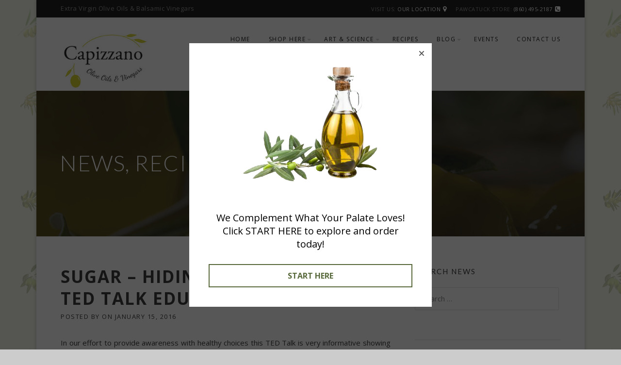

--- FILE ---
content_type: text/html; charset=UTF-8
request_url: https://www.capizzanoco.com/sugar-hiding-in-plain-sight-ted-talk-education/
body_size: 15243
content:
<!DOCTYPE html>
<html dir="ltr" lang="en"
	prefix="og: https://ogp.me/ns#" >
<head>
<meta charset="UTF-8">
<meta name="viewport" content="width=device-width, initial-scale=1">
<link rel="profile" href="https://gmpg.org/xfn/11">
<link rel="pingback" href="https://www.capizzanoco.com/xmlrpc.php">

<script>!function(e,c){e[c]=e[c]+(e[c]&&" ")+"quform-js"}(document.documentElement,"className");</script><title>Sugar – Hiding in Plain Sight TED Talk Education | Specialty Vinegars, Extra Virgin Olive Oils, Aged Balsamic Vinegars</title>

		<!-- All in One SEO 4.2.8 - aioseo.com -->
		<meta name="description" content="In our effort to provide awareness with healthy choices this TED Talk is very informative showing the many facets of sugar those we know and those that are hidden from us. See link below: Sugar Hiding In Plain Sight http://ed.ted.com/lessons/sugar-hiding-in-plain-sight-robert-lustig" />
		<meta name="robots" content="max-image-preview:large" />
		<meta name="keywords" content="healthy choices" />
		<link rel="canonical" href="https://www.capizzanoco.com/sugar-hiding-in-plain-sight-ted-talk-education/" />
		<meta name="generator" content="All in One SEO (AIOSEO) 4.2.8 " />
		<meta property="og:locale" content="en_US" />
		<meta property="og:site_name" content="Capizzano Olive Oils &amp; Vinegars |" />
		<meta property="og:type" content="article" />
		<meta property="og:title" content="Sugar – Hiding in Plain Sight TED Talk Education | Specialty Vinegars, Extra Virgin Olive Oils, Aged Balsamic Vinegars" />
		<meta property="og:description" content="In our effort to provide awareness with healthy choices this TED Talk is very informative showing the many facets of sugar those we know and those that are hidden from us. See link below: Sugar Hiding In Plain Sight http://ed.ted.com/lessons/sugar-hiding-in-plain-sight-robert-lustig" />
		<meta property="og:url" content="https://www.capizzanoco.com/sugar-hiding-in-plain-sight-ted-talk-education/" />
		<meta property="og:image" content="https://www.capizzanoco.com/wp-content/uploads/2014/12/store-300x225.jpg" />
		<meta property="og:image:secure_url" content="https://www.capizzanoco.com/wp-content/uploads/2014/12/store-300x225.jpg" />
		<meta property="article:published_time" content="2016-01-15T20:36:18+00:00" />
		<meta property="article:modified_time" content="2016-01-15T20:38:17+00:00" />
		<meta property="article:publisher" content="https://www.facebook.com/capizzanooliveoils" />
		<meta name="twitter:card" content="summary" />
		<meta name="twitter:title" content="Sugar – Hiding in Plain Sight TED Talk Education | Specialty Vinegars, Extra Virgin Olive Oils, Aged Balsamic Vinegars" />
		<meta name="twitter:description" content="In our effort to provide awareness with healthy choices this TED Talk is very informative showing the many facets of sugar those we know and those that are hidden from us. See link below: Sugar Hiding In Plain Sight http://ed.ted.com/lessons/sugar-hiding-in-plain-sight-robert-lustig" />
		<meta name="twitter:image" content="https://www.capizzanoco.com/wp-content/uploads/2014/12/store-300x225.jpg" />
		<meta name="google" content="nositelinkssearchbox" />
		<script type="application/ld+json" class="aioseo-schema">
			{"@context":"https:\/\/schema.org","@graph":[{"@type":"Article","@id":"https:\/\/www.capizzanoco.com\/sugar-hiding-in-plain-sight-ted-talk-education\/#article","name":"Sugar \u2013 Hiding in Plain Sight TED Talk Education | Specialty Vinegars, Extra Virgin Olive Oils, Aged Balsamic Vinegars","headline":"Sugar &#8211; Hiding in Plain Sight TED Talk Education","author":{"@id":"https:\/\/www.capizzanoco.com\/author\/capizzanoco\/#author"},"publisher":{"@id":"https:\/\/www.capizzanoco.com\/#organization"},"image":{"@type":"ImageObject","url":"https:\/\/www.capizzanoco.com\/wp-content\/uploads\/2018\/10\/Capizzano-Logo-600-pixels-2.jpg","@id":"https:\/\/www.capizzanoco.com\/#articleImage","width":600,"height":365},"datePublished":"2016-01-15T20:36:18-05:00","dateModified":"2016-01-15T20:38:17-05:00","inLanguage":"en","mainEntityOfPage":{"@id":"https:\/\/www.capizzanoco.com\/sugar-hiding-in-plain-sight-ted-talk-education\/#webpage"},"isPartOf":{"@id":"https:\/\/www.capizzanoco.com\/sugar-hiding-in-plain-sight-ted-talk-education\/#webpage"},"articleSection":"News, healthy choices"},{"@type":"BreadcrumbList","@id":"https:\/\/www.capizzanoco.com\/sugar-hiding-in-plain-sight-ted-talk-education\/#breadcrumblist","itemListElement":[{"@type":"ListItem","@id":"https:\/\/www.capizzanoco.com\/#listItem","position":1,"item":{"@type":"WebPage","@id":"https:\/\/www.capizzanoco.com\/","name":"Home","description":"Capizzano Olive Oils & Vinegars brings to you certified ultra-premium extra virgin olive oils and balsamic vinegars from around the world","url":"https:\/\/www.capizzanoco.com\/"},"nextItem":"https:\/\/www.capizzanoco.com\/sugar-hiding-in-plain-sight-ted-talk-education\/#listItem"},{"@type":"ListItem","@id":"https:\/\/www.capizzanoco.com\/sugar-hiding-in-plain-sight-ted-talk-education\/#listItem","position":2,"item":{"@type":"WebPage","@id":"https:\/\/www.capizzanoco.com\/sugar-hiding-in-plain-sight-ted-talk-education\/","name":"Sugar - Hiding in Plain Sight TED Talk Education","description":"In our effort to provide awareness with healthy choices this TED Talk is very informative showing the many facets of sugar those we know and those that are hidden from us. See link below: Sugar Hiding In Plain Sight http:\/\/ed.ted.com\/lessons\/sugar-hiding-in-plain-sight-robert-lustig","url":"https:\/\/www.capizzanoco.com\/sugar-hiding-in-plain-sight-ted-talk-education\/"},"previousItem":"https:\/\/www.capizzanoco.com\/#listItem"}]},{"@type":"Organization","@id":"https:\/\/www.capizzanoco.com\/#organization","name":"Capizzano Olive Oil & Vinegars","url":"https:\/\/www.capizzanoco.com\/","logo":{"@type":"ImageObject","url":"https:\/\/www.capizzanoco.com\/wp-content\/uploads\/2018\/10\/Capizzano-Logo-600-pixels-2.jpg","@id":"https:\/\/www.capizzanoco.com\/#organizationLogo","width":600,"height":365},"image":{"@id":"https:\/\/www.capizzanoco.com\/#organizationLogo"},"sameAs":["https:\/\/www.facebook.com\/capizzanooliveoils","https:\/\/www.instagram.com\/capizzanooliveoils\/"],"contactPoint":{"@type":"ContactPoint","telephone":"+18605992187","contactType":"Customer Support"}},{"@type":"WebPage","@id":"https:\/\/www.capizzanoco.com\/sugar-hiding-in-plain-sight-ted-talk-education\/#webpage","url":"https:\/\/www.capizzanoco.com\/sugar-hiding-in-plain-sight-ted-talk-education\/","name":"Sugar \u2013 Hiding in Plain Sight TED Talk Education | Specialty Vinegars, Extra Virgin Olive Oils, Aged Balsamic Vinegars","description":"In our effort to provide awareness with healthy choices this TED Talk is very informative showing the many facets of sugar those we know and those that are hidden from us. See link below: Sugar Hiding In Plain Sight http:\/\/ed.ted.com\/lessons\/sugar-hiding-in-plain-sight-robert-lustig","inLanguage":"en","isPartOf":{"@id":"https:\/\/www.capizzanoco.com\/#website"},"breadcrumb":{"@id":"https:\/\/www.capizzanoco.com\/sugar-hiding-in-plain-sight-ted-talk-education\/#breadcrumblist"},"author":"https:\/\/www.capizzanoco.com\/author\/capizzanoco\/#author","creator":"https:\/\/www.capizzanoco.com\/author\/capizzanoco\/#author","datePublished":"2016-01-15T20:36:18-05:00","dateModified":"2016-01-15T20:38:17-05:00"},{"@type":"WebSite","@id":"https:\/\/www.capizzanoco.com\/#website","url":"https:\/\/www.capizzanoco.com\/","name":"Capizzano Olive Oils & Vinegars","inLanguage":"en","publisher":{"@id":"https:\/\/www.capizzanoco.com\/#organization"}}]}
		</script>
		<!-- All in One SEO -->

<link rel='dns-prefetch' href='//fonts.googleapis.com' />
<link rel="alternate" type="application/rss+xml" title="Capizzano Olive Oils &amp; Vinegars &raquo; Feed" href="https://www.capizzanoco.com/feed/" />
<script type="text/javascript">
window._wpemojiSettings = {"baseUrl":"https:\/\/s.w.org\/images\/core\/emoji\/14.0.0\/72x72\/","ext":".png","svgUrl":"https:\/\/s.w.org\/images\/core\/emoji\/14.0.0\/svg\/","svgExt":".svg","source":{"concatemoji":"https:\/\/www.capizzanoco.com\/wp-includes\/js\/wp-emoji-release.min.js?ver=6.1.9"}};
/*! This file is auto-generated */
!function(e,a,t){var n,r,o,i=a.createElement("canvas"),p=i.getContext&&i.getContext("2d");function s(e,t){var a=String.fromCharCode,e=(p.clearRect(0,0,i.width,i.height),p.fillText(a.apply(this,e),0,0),i.toDataURL());return p.clearRect(0,0,i.width,i.height),p.fillText(a.apply(this,t),0,0),e===i.toDataURL()}function c(e){var t=a.createElement("script");t.src=e,t.defer=t.type="text/javascript",a.getElementsByTagName("head")[0].appendChild(t)}for(o=Array("flag","emoji"),t.supports={everything:!0,everythingExceptFlag:!0},r=0;r<o.length;r++)t.supports[o[r]]=function(e){if(p&&p.fillText)switch(p.textBaseline="top",p.font="600 32px Arial",e){case"flag":return s([127987,65039,8205,9895,65039],[127987,65039,8203,9895,65039])?!1:!s([55356,56826,55356,56819],[55356,56826,8203,55356,56819])&&!s([55356,57332,56128,56423,56128,56418,56128,56421,56128,56430,56128,56423,56128,56447],[55356,57332,8203,56128,56423,8203,56128,56418,8203,56128,56421,8203,56128,56430,8203,56128,56423,8203,56128,56447]);case"emoji":return!s([129777,127995,8205,129778,127999],[129777,127995,8203,129778,127999])}return!1}(o[r]),t.supports.everything=t.supports.everything&&t.supports[o[r]],"flag"!==o[r]&&(t.supports.everythingExceptFlag=t.supports.everythingExceptFlag&&t.supports[o[r]]);t.supports.everythingExceptFlag=t.supports.everythingExceptFlag&&!t.supports.flag,t.DOMReady=!1,t.readyCallback=function(){t.DOMReady=!0},t.supports.everything||(n=function(){t.readyCallback()},a.addEventListener?(a.addEventListener("DOMContentLoaded",n,!1),e.addEventListener("load",n,!1)):(e.attachEvent("onload",n),a.attachEvent("onreadystatechange",function(){"complete"===a.readyState&&t.readyCallback()})),(e=t.source||{}).concatemoji?c(e.concatemoji):e.wpemoji&&e.twemoji&&(c(e.twemoji),c(e.wpemoji)))}(window,document,window._wpemojiSettings);
</script>
<style type="text/css">
img.wp-smiley,
img.emoji {
	display: inline !important;
	border: none !important;
	box-shadow: none !important;
	height: 1em !important;
	width: 1em !important;
	margin: 0 0.07em !important;
	vertical-align: -0.1em !important;
	background: none !important;
	padding: 0 !important;
}
</style>
	<link rel='stylesheet' id='hugeit-lightbox-css-css' href='https://www.capizzanoco.com/wp-content/plugins/lightbox/css/frontend/lightbox.css?ver=6.1.9' type='text/css' media='all' />
<link rel='stylesheet' id='trg-plugin-css-css' href='https://www.capizzanoco.com/wp-content/plugins/total-recipe-generator/assets/css/trg_frontend.css' type='text/css' media='all' />
<link rel='stylesheet' id='js_composer_front-css' href='https://www.capizzanoco.com/wp-content/plugins/js_composer/assets/css/js_composer.min.css?ver=6.4.1' type='text/css' media='all' />
<link rel='stylesheet' id='wp-block-library-css' href='https://www.capizzanoco.com/wp-includes/css/dist/block-library/style.min.css?ver=6.1.9' type='text/css' media='all' />
<style id='wp-block-library-theme-inline-css' type='text/css'>
.wp-block-audio figcaption{color:#555;font-size:13px;text-align:center}.is-dark-theme .wp-block-audio figcaption{color:hsla(0,0%,100%,.65)}.wp-block-audio{margin:0 0 1em}.wp-block-code{border:1px solid #ccc;border-radius:4px;font-family:Menlo,Consolas,monaco,monospace;padding:.8em 1em}.wp-block-embed figcaption{color:#555;font-size:13px;text-align:center}.is-dark-theme .wp-block-embed figcaption{color:hsla(0,0%,100%,.65)}.wp-block-embed{margin:0 0 1em}.blocks-gallery-caption{color:#555;font-size:13px;text-align:center}.is-dark-theme .blocks-gallery-caption{color:hsla(0,0%,100%,.65)}.wp-block-image figcaption{color:#555;font-size:13px;text-align:center}.is-dark-theme .wp-block-image figcaption{color:hsla(0,0%,100%,.65)}.wp-block-image{margin:0 0 1em}.wp-block-pullquote{border-top:4px solid;border-bottom:4px solid;margin-bottom:1.75em;color:currentColor}.wp-block-pullquote__citation,.wp-block-pullquote cite,.wp-block-pullquote footer{color:currentColor;text-transform:uppercase;font-size:.8125em;font-style:normal}.wp-block-quote{border-left:.25em solid;margin:0 0 1.75em;padding-left:1em}.wp-block-quote cite,.wp-block-quote footer{color:currentColor;font-size:.8125em;position:relative;font-style:normal}.wp-block-quote.has-text-align-right{border-left:none;border-right:.25em solid;padding-left:0;padding-right:1em}.wp-block-quote.has-text-align-center{border:none;padding-left:0}.wp-block-quote.is-large,.wp-block-quote.is-style-large,.wp-block-quote.is-style-plain{border:none}.wp-block-search .wp-block-search__label{font-weight:700}.wp-block-search__button{border:1px solid #ccc;padding:.375em .625em}:where(.wp-block-group.has-background){padding:1.25em 2.375em}.wp-block-separator.has-css-opacity{opacity:.4}.wp-block-separator{border:none;border-bottom:2px solid;margin-left:auto;margin-right:auto}.wp-block-separator.has-alpha-channel-opacity{opacity:1}.wp-block-separator:not(.is-style-wide):not(.is-style-dots){width:100px}.wp-block-separator.has-background:not(.is-style-dots){border-bottom:none;height:1px}.wp-block-separator.has-background:not(.is-style-wide):not(.is-style-dots){height:2px}.wp-block-table{margin:"0 0 1em 0"}.wp-block-table thead{border-bottom:3px solid}.wp-block-table tfoot{border-top:3px solid}.wp-block-table td,.wp-block-table th{word-break:normal}.wp-block-table figcaption{color:#555;font-size:13px;text-align:center}.is-dark-theme .wp-block-table figcaption{color:hsla(0,0%,100%,.65)}.wp-block-video figcaption{color:#555;font-size:13px;text-align:center}.is-dark-theme .wp-block-video figcaption{color:hsla(0,0%,100%,.65)}.wp-block-video{margin:0 0 1em}.wp-block-template-part.has-background{padding:1.25em 2.375em;margin-top:0;margin-bottom:0}
</style>
<link rel='stylesheet' id='single-testimonial-block-css' href='https://www.capizzanoco.com/wp-content/plugins/easy-testimonials/blocks/single-testimonial/style.css?ver=1692757290' type='text/css' media='all' />
<link rel='stylesheet' id='random-testimonial-block-css' href='https://www.capizzanoco.com/wp-content/plugins/easy-testimonials/blocks/random-testimonial/style.css?ver=1692757290' type='text/css' media='all' />
<link rel='stylesheet' id='testimonials-list-block-css' href='https://www.capizzanoco.com/wp-content/plugins/easy-testimonials/blocks/testimonials-list/style.css?ver=1692757290' type='text/css' media='all' />
<link rel='stylesheet' id='testimonials-cycle-block-css' href='https://www.capizzanoco.com/wp-content/plugins/easy-testimonials/blocks/testimonials-cycle/style.css?ver=1692757290' type='text/css' media='all' />
<link rel='stylesheet' id='testimonials-grid-block-css' href='https://www.capizzanoco.com/wp-content/plugins/easy-testimonials/blocks/testimonials-grid/style.css?ver=1692757290' type='text/css' media='all' />
<link rel='stylesheet' id='classic-theme-styles-css' href='https://www.capizzanoco.com/wp-includes/css/classic-themes.min.css?ver=1' type='text/css' media='all' />
<style id='global-styles-inline-css' type='text/css'>
body{--wp--preset--color--black: #000000;--wp--preset--color--cyan-bluish-gray: #abb8c3;--wp--preset--color--white: #ffffff;--wp--preset--color--pale-pink: #f78da7;--wp--preset--color--vivid-red: #cf2e2e;--wp--preset--color--luminous-vivid-orange: #ff6900;--wp--preset--color--luminous-vivid-amber: #fcb900;--wp--preset--color--light-green-cyan: #7bdcb5;--wp--preset--color--vivid-green-cyan: #00d084;--wp--preset--color--pale-cyan-blue: #8ed1fc;--wp--preset--color--vivid-cyan-blue: #0693e3;--wp--preset--color--vivid-purple: #9b51e0;--wp--preset--gradient--vivid-cyan-blue-to-vivid-purple: linear-gradient(135deg,rgba(6,147,227,1) 0%,rgb(155,81,224) 100%);--wp--preset--gradient--light-green-cyan-to-vivid-green-cyan: linear-gradient(135deg,rgb(122,220,180) 0%,rgb(0,208,130) 100%);--wp--preset--gradient--luminous-vivid-amber-to-luminous-vivid-orange: linear-gradient(135deg,rgba(252,185,0,1) 0%,rgba(255,105,0,1) 100%);--wp--preset--gradient--luminous-vivid-orange-to-vivid-red: linear-gradient(135deg,rgba(255,105,0,1) 0%,rgb(207,46,46) 100%);--wp--preset--gradient--very-light-gray-to-cyan-bluish-gray: linear-gradient(135deg,rgb(238,238,238) 0%,rgb(169,184,195) 100%);--wp--preset--gradient--cool-to-warm-spectrum: linear-gradient(135deg,rgb(74,234,220) 0%,rgb(151,120,209) 20%,rgb(207,42,186) 40%,rgb(238,44,130) 60%,rgb(251,105,98) 80%,rgb(254,248,76) 100%);--wp--preset--gradient--blush-light-purple: linear-gradient(135deg,rgb(255,206,236) 0%,rgb(152,150,240) 100%);--wp--preset--gradient--blush-bordeaux: linear-gradient(135deg,rgb(254,205,165) 0%,rgb(254,45,45) 50%,rgb(107,0,62) 100%);--wp--preset--gradient--luminous-dusk: linear-gradient(135deg,rgb(255,203,112) 0%,rgb(199,81,192) 50%,rgb(65,88,208) 100%);--wp--preset--gradient--pale-ocean: linear-gradient(135deg,rgb(255,245,203) 0%,rgb(182,227,212) 50%,rgb(51,167,181) 100%);--wp--preset--gradient--electric-grass: linear-gradient(135deg,rgb(202,248,128) 0%,rgb(113,206,126) 100%);--wp--preset--gradient--midnight: linear-gradient(135deg,rgb(2,3,129) 0%,rgb(40,116,252) 100%);--wp--preset--duotone--dark-grayscale: url('#wp-duotone-dark-grayscale');--wp--preset--duotone--grayscale: url('#wp-duotone-grayscale');--wp--preset--duotone--purple-yellow: url('#wp-duotone-purple-yellow');--wp--preset--duotone--blue-red: url('#wp-duotone-blue-red');--wp--preset--duotone--midnight: url('#wp-duotone-midnight');--wp--preset--duotone--magenta-yellow: url('#wp-duotone-magenta-yellow');--wp--preset--duotone--purple-green: url('#wp-duotone-purple-green');--wp--preset--duotone--blue-orange: url('#wp-duotone-blue-orange');--wp--preset--font-size--small: 13px;--wp--preset--font-size--medium: 20px;--wp--preset--font-size--large: 36px;--wp--preset--font-size--x-large: 42px;--wp--preset--spacing--20: 0.44rem;--wp--preset--spacing--30: 0.67rem;--wp--preset--spacing--40: 1rem;--wp--preset--spacing--50: 1.5rem;--wp--preset--spacing--60: 2.25rem;--wp--preset--spacing--70: 3.38rem;--wp--preset--spacing--80: 5.06rem;}:where(.is-layout-flex){gap: 0.5em;}body .is-layout-flow > .alignleft{float: left;margin-inline-start: 0;margin-inline-end: 2em;}body .is-layout-flow > .alignright{float: right;margin-inline-start: 2em;margin-inline-end: 0;}body .is-layout-flow > .aligncenter{margin-left: auto !important;margin-right: auto !important;}body .is-layout-constrained > .alignleft{float: left;margin-inline-start: 0;margin-inline-end: 2em;}body .is-layout-constrained > .alignright{float: right;margin-inline-start: 2em;margin-inline-end: 0;}body .is-layout-constrained > .aligncenter{margin-left: auto !important;margin-right: auto !important;}body .is-layout-constrained > :where(:not(.alignleft):not(.alignright):not(.alignfull)){max-width: var(--wp--style--global--content-size);margin-left: auto !important;margin-right: auto !important;}body .is-layout-constrained > .alignwide{max-width: var(--wp--style--global--wide-size);}body .is-layout-flex{display: flex;}body .is-layout-flex{flex-wrap: wrap;align-items: center;}body .is-layout-flex > *{margin: 0;}:where(.wp-block-columns.is-layout-flex){gap: 2em;}.has-black-color{color: var(--wp--preset--color--black) !important;}.has-cyan-bluish-gray-color{color: var(--wp--preset--color--cyan-bluish-gray) !important;}.has-white-color{color: var(--wp--preset--color--white) !important;}.has-pale-pink-color{color: var(--wp--preset--color--pale-pink) !important;}.has-vivid-red-color{color: var(--wp--preset--color--vivid-red) !important;}.has-luminous-vivid-orange-color{color: var(--wp--preset--color--luminous-vivid-orange) !important;}.has-luminous-vivid-amber-color{color: var(--wp--preset--color--luminous-vivid-amber) !important;}.has-light-green-cyan-color{color: var(--wp--preset--color--light-green-cyan) !important;}.has-vivid-green-cyan-color{color: var(--wp--preset--color--vivid-green-cyan) !important;}.has-pale-cyan-blue-color{color: var(--wp--preset--color--pale-cyan-blue) !important;}.has-vivid-cyan-blue-color{color: var(--wp--preset--color--vivid-cyan-blue) !important;}.has-vivid-purple-color{color: var(--wp--preset--color--vivid-purple) !important;}.has-black-background-color{background-color: var(--wp--preset--color--black) !important;}.has-cyan-bluish-gray-background-color{background-color: var(--wp--preset--color--cyan-bluish-gray) !important;}.has-white-background-color{background-color: var(--wp--preset--color--white) !important;}.has-pale-pink-background-color{background-color: var(--wp--preset--color--pale-pink) !important;}.has-vivid-red-background-color{background-color: var(--wp--preset--color--vivid-red) !important;}.has-luminous-vivid-orange-background-color{background-color: var(--wp--preset--color--luminous-vivid-orange) !important;}.has-luminous-vivid-amber-background-color{background-color: var(--wp--preset--color--luminous-vivid-amber) !important;}.has-light-green-cyan-background-color{background-color: var(--wp--preset--color--light-green-cyan) !important;}.has-vivid-green-cyan-background-color{background-color: var(--wp--preset--color--vivid-green-cyan) !important;}.has-pale-cyan-blue-background-color{background-color: var(--wp--preset--color--pale-cyan-blue) !important;}.has-vivid-cyan-blue-background-color{background-color: var(--wp--preset--color--vivid-cyan-blue) !important;}.has-vivid-purple-background-color{background-color: var(--wp--preset--color--vivid-purple) !important;}.has-black-border-color{border-color: var(--wp--preset--color--black) !important;}.has-cyan-bluish-gray-border-color{border-color: var(--wp--preset--color--cyan-bluish-gray) !important;}.has-white-border-color{border-color: var(--wp--preset--color--white) !important;}.has-pale-pink-border-color{border-color: var(--wp--preset--color--pale-pink) !important;}.has-vivid-red-border-color{border-color: var(--wp--preset--color--vivid-red) !important;}.has-luminous-vivid-orange-border-color{border-color: var(--wp--preset--color--luminous-vivid-orange) !important;}.has-luminous-vivid-amber-border-color{border-color: var(--wp--preset--color--luminous-vivid-amber) !important;}.has-light-green-cyan-border-color{border-color: var(--wp--preset--color--light-green-cyan) !important;}.has-vivid-green-cyan-border-color{border-color: var(--wp--preset--color--vivid-green-cyan) !important;}.has-pale-cyan-blue-border-color{border-color: var(--wp--preset--color--pale-cyan-blue) !important;}.has-vivid-cyan-blue-border-color{border-color: var(--wp--preset--color--vivid-cyan-blue) !important;}.has-vivid-purple-border-color{border-color: var(--wp--preset--color--vivid-purple) !important;}.has-vivid-cyan-blue-to-vivid-purple-gradient-background{background: var(--wp--preset--gradient--vivid-cyan-blue-to-vivid-purple) !important;}.has-light-green-cyan-to-vivid-green-cyan-gradient-background{background: var(--wp--preset--gradient--light-green-cyan-to-vivid-green-cyan) !important;}.has-luminous-vivid-amber-to-luminous-vivid-orange-gradient-background{background: var(--wp--preset--gradient--luminous-vivid-amber-to-luminous-vivid-orange) !important;}.has-luminous-vivid-orange-to-vivid-red-gradient-background{background: var(--wp--preset--gradient--luminous-vivid-orange-to-vivid-red) !important;}.has-very-light-gray-to-cyan-bluish-gray-gradient-background{background: var(--wp--preset--gradient--very-light-gray-to-cyan-bluish-gray) !important;}.has-cool-to-warm-spectrum-gradient-background{background: var(--wp--preset--gradient--cool-to-warm-spectrum) !important;}.has-blush-light-purple-gradient-background{background: var(--wp--preset--gradient--blush-light-purple) !important;}.has-blush-bordeaux-gradient-background{background: var(--wp--preset--gradient--blush-bordeaux) !important;}.has-luminous-dusk-gradient-background{background: var(--wp--preset--gradient--luminous-dusk) !important;}.has-pale-ocean-gradient-background{background: var(--wp--preset--gradient--pale-ocean) !important;}.has-electric-grass-gradient-background{background: var(--wp--preset--gradient--electric-grass) !important;}.has-midnight-gradient-background{background: var(--wp--preset--gradient--midnight) !important;}.has-small-font-size{font-size: var(--wp--preset--font-size--small) !important;}.has-medium-font-size{font-size: var(--wp--preset--font-size--medium) !important;}.has-large-font-size{font-size: var(--wp--preset--font-size--large) !important;}.has-x-large-font-size{font-size: var(--wp--preset--font-size--x-large) !important;}
.wp-block-navigation a:where(:not(.wp-element-button)){color: inherit;}
:where(.wp-block-columns.is-layout-flex){gap: 2em;}
.wp-block-pullquote{font-size: 1.5em;line-height: 1.6;}
</style>
<link rel='stylesheet' id='easy_testimonial_style-css' href='https://www.capizzanoco.com/wp-content/plugins/easy-testimonials/include/assets/css/style.css?ver=6.1.9' type='text/css' media='all' />
<link rel='stylesheet' id='events-manager-css' href='https://www.capizzanoco.com/wp-content/plugins/events-manager/includes/css/events-manager.min.css?ver=7.1.3' type='text/css' media='all' />
<style id='events-manager-inline-css' type='text/css'>
body .em { --font-family : inherit; --font-weight : inherit; --font-size : 1em; --line-height : inherit; }
</style>
<link rel='stylesheet' id='printomatic-css-css' href='https://www.capizzanoco.com/wp-content/plugins/print-o-matic/css/style.css?ver=2.0' type='text/css' media='all' />
<link rel='stylesheet' id='quform-css' href='https://www.capizzanoco.com/wp-content/plugins/quform/cache/quform.css?ver=1646482929' type='text/css' media='all' />
<link rel='stylesheet' id='wpcharming-style-css' href='https://www.capizzanoco.com/wp-content/themes/ChicagoRestaurant/style.css?ver=6.1.9' type='text/css' media='all' />
<link rel='stylesheet' id='wpcharming-fontawesome-css' href='https://www.capizzanoco.com/wp-content/themes/ChicagoRestaurant/assets/css/font-awesome.min.css?ver=4.2.0' type='text/css' media='all' />
<link rel='stylesheet' id='redux-google-fonts-wpc_options-css' href='https://fonts.googleapis.com/css?family=Open+Sans%3A300%2C400%2C600%2C700%2C800%2C300italic%2C400italic%2C600italic%2C700italic%2C800italic%7CLato%3A100%2C300%2C400%2C700%2C900%2C100italic%2C300italic%2C400italic%2C700italic%2C900italic%7CAguafina+Script%3A400&#038;ver=1654640448' type='text/css' media='all' />
<script type='text/javascript' id='jquery-core-js-extra'>
/* <![CDATA[ */
var header_fixed_setting = {"fixed_header":"1"};
/* ]]> */
</script>
<script type='text/javascript' src='https://www.capizzanoco.com/wp-includes/js/jquery/jquery.min.js?ver=3.6.1' id='jquery-core-js'></script>
<script type='text/javascript' src='https://www.capizzanoco.com/wp-includes/js/jquery/jquery-migrate.min.js?ver=3.3.2' id='jquery-migrate-js'></script>
<script type='text/javascript' src='https://www.capizzanoco.com/wp-content/plugins/jquery-lightbox-balupton-edition/scripts/jquery.lightbox.min.js?ver=1.4.9' id='jquery-lightbox-js'></script>
<script type='text/javascript' src='https://www.capizzanoco.com/wp-content/plugins/jquery-lightbox-balupton-edition/scripts/jquery.lightbox.plugin.min.js?ver=1.0' id='jquery-lightbox-plugin-js'></script>
<script type='text/javascript' src='https://www.capizzanoco.com/wp-content/plugins/lightbox/js/frontend/froogaloop2.min.js?ver=6.1.9' id='hugeit-froogaloop-js-js'></script>
<script type='text/javascript' src='https://www.capizzanoco.com/wp-includes/js/jquery/ui/core.min.js?ver=1.13.2' id='jquery-ui-core-js'></script>
<script type='text/javascript' src='https://www.capizzanoco.com/wp-includes/js/jquery/ui/mouse.min.js?ver=1.13.2' id='jquery-ui-mouse-js'></script>
<script type='text/javascript' src='https://www.capizzanoco.com/wp-includes/js/jquery/ui/sortable.min.js?ver=1.13.2' id='jquery-ui-sortable-js'></script>
<script type='text/javascript' src='https://www.capizzanoco.com/wp-includes/js/jquery/ui/datepicker.min.js?ver=1.13.2' id='jquery-ui-datepicker-js'></script>
<script type='text/javascript' id='jquery-ui-datepicker-js-after'>
jQuery(function(jQuery){jQuery.datepicker.setDefaults({"closeText":"Close","currentText":"Today","monthNames":["January","February","March","April","May","June","July","August","September","October","November","December"],"monthNamesShort":["Jan","Feb","Mar","Apr","May","Jun","Jul","Aug","Sep","Oct","Nov","Dec"],"nextText":"Next","prevText":"Previous","dayNames":["Sunday","Monday","Tuesday","Wednesday","Thursday","Friday","Saturday"],"dayNamesShort":["Sun","Mon","Tue","Wed","Thu","Fri","Sat"],"dayNamesMin":["S","M","T","W","T","F","S"],"dateFormat":"MM d, yy","firstDay":0,"isRTL":false});});
</script>
<script type='text/javascript' src='https://www.capizzanoco.com/wp-includes/js/jquery/ui/resizable.min.js?ver=1.13.2' id='jquery-ui-resizable-js'></script>
<script type='text/javascript' src='https://www.capizzanoco.com/wp-includes/js/jquery/ui/draggable.min.js?ver=1.13.2' id='jquery-ui-draggable-js'></script>
<script type='text/javascript' src='https://www.capizzanoco.com/wp-includes/js/jquery/ui/controlgroup.min.js?ver=1.13.2' id='jquery-ui-controlgroup-js'></script>
<script type='text/javascript' src='https://www.capizzanoco.com/wp-includes/js/jquery/ui/checkboxradio.min.js?ver=1.13.2' id='jquery-ui-checkboxradio-js'></script>
<script type='text/javascript' src='https://www.capizzanoco.com/wp-includes/js/jquery/ui/button.min.js?ver=1.13.2' id='jquery-ui-button-js'></script>
<script type='text/javascript' src='https://www.capizzanoco.com/wp-includes/js/jquery/ui/dialog.min.js?ver=1.13.2' id='jquery-ui-dialog-js'></script>
<script type='text/javascript' id='events-manager-js-extra'>
/* <![CDATA[ */
var EM = {"ajaxurl":"https:\/\/www.capizzanoco.com\/wp-admin\/admin-ajax.php","locationajaxurl":"https:\/\/www.capizzanoco.com\/wp-admin\/admin-ajax.php?action=locations_search","firstDay":"0","locale":"en","dateFormat":"yy-mm-dd","ui_css":"https:\/\/www.capizzanoco.com\/wp-content\/plugins\/events-manager\/includes\/css\/jquery-ui\/build.min.css","show24hours":"0","is_ssl":"1","autocomplete_limit":"10","calendar":{"breakpoints":{"small":560,"medium":908,"large":false}},"phone":"","datepicker":{"format":"m\/d\/Y"},"search":{"breakpoints":{"small":650,"medium":850,"full":false}},"url":"https:\/\/www.capizzanoco.com\/wp-content\/plugins\/events-manager","assets":{"input.em-uploader":{"js":{"em-uploader":{"url":"https:\/\/www.capizzanoco.com\/wp-content\/plugins\/events-manager\/includes\/js\/em-uploader.js?v=7.1.3","event":"em_uploader_ready"}}},".em-recurrence-sets, .em-timezone":{"js":{"luxon":{"url":"luxon\/luxon.js?v=7.1.3","event":"em_luxon_ready"}}},".em-booking-form, #em-booking-form, .em-booking-recurring, .em-event-booking-form":{"js":{"em-bookings":{"url":"https:\/\/www.capizzanoco.com\/wp-content\/plugins\/events-manager\/includes\/js\/bookingsform.js?v=7.1.3","event":"em_booking_form_js_loaded"}}},"#em-opt-archetypes":{"js":{"archetypes":"https:\/\/www.capizzanoco.com\/wp-content\/plugins\/events-manager\/includes\/js\/admin-archetype-editor.js?v=7.1.3","archetypes_ms":"https:\/\/www.capizzanoco.com\/wp-content\/plugins\/events-manager\/includes\/js\/admin-archetypes.js?v=7.1.3","qs":"qs\/qs.js?v=7.1.3"}}},"cached":"","bookingInProgress":"Please wait while the booking is being submitted.","tickets_save":"Save Ticket","bookingajaxurl":"https:\/\/www.capizzanoco.com\/wp-admin\/admin-ajax.php","bookings_export_save":"Export Bookings","bookings_settings_save":"Save Settings","booking_delete":"Are you sure you want to delete?","booking_offset":"30","bookings":{"submit_button":{"text":{"default":"Send your booking","free":"Send your booking","payment":"Send your booking","processing":"Processing ..."}},"update_listener":""},"bb_full":"Sold Out","bb_book":"Book Now","bb_booking":"Booking...","bb_booked":"Booking Submitted","bb_error":"Booking Error. Try again?","bb_cancel":"Cancel","bb_canceling":"Canceling...","bb_cancelled":"Cancelled","bb_cancel_error":"Cancellation Error. Try again?","txt_search":"Search","txt_searching":"Searching...","txt_loading":"Loading..."};
/* ]]> */
</script>
<script type='text/javascript' src='https://www.capizzanoco.com/wp-content/plugins/events-manager/includes/js/events-manager.js?ver=7.1.3' id='events-manager-js'></script>
<script type='text/javascript' src='https://www.capizzanoco.com/wp-content/themes/ChicagoRestaurant/assets/js/modernizr.min.js?ver=2.6.2' id='wpcharming-modernizr-js'></script>
<script type='text/javascript' src='https://www.capizzanoco.com/wp-content/themes/ChicagoRestaurant/assets/js/html5.min.js?ver=2.6.2' id='wpcharming-html5-js'></script>
<script type='text/javascript' id='easy-testimonials-reveal-js-extra'>
/* <![CDATA[ */
var easy_testimonials_reveal = {"show_less_text":"Show Less"};
/* ]]> */
</script>
<script type='text/javascript' src='https://www.capizzanoco.com/wp-content/plugins/easy-testimonials/include/assets/js/easy-testimonials-reveal.js?ver=6.1.9' id='easy-testimonials-reveal-js'></script>
<link rel="https://api.w.org/" href="https://www.capizzanoco.com/wp-json/" /><link rel="alternate" type="application/json" href="https://www.capizzanoco.com/wp-json/wp/v2/posts/2204" /><link rel="EditURI" type="application/rsd+xml" title="RSD" href="https://www.capizzanoco.com/xmlrpc.php?rsd" />
<link rel="wlwmanifest" type="application/wlwmanifest+xml" href="https://www.capizzanoco.com/wp-includes/wlwmanifest.xml" />
<meta name="generator" content="WordPress 6.1.9" />
<link rel='shortlink' href='https://www.capizzanoco.com/?p=2204' />
<link rel="alternate" type="application/json+oembed" href="https://www.capizzanoco.com/wp-json/oembed/1.0/embed?url=https%3A%2F%2Fwww.capizzanoco.com%2Fsugar-hiding-in-plain-sight-ted-talk-education%2F" />
<link rel="alternate" type="text/xml+oembed" href="https://www.capizzanoco.com/wp-json/oembed/1.0/embed?url=https%3A%2F%2Fwww.capizzanoco.com%2Fsugar-hiding-in-plain-sight-ted-talk-education%2F&#038;format=xml" />
<style type="text/css" media="screen"></style><style type="text/css" media="screen">@media (max-width: 728px) {}</style><style type="text/css" media="screen">@media (max-width: 320px) {}</style>      
<script type="text/javascript">jQuery(function($) {
  $.Lightbox.construct({
    "show_linkback": false
  });
});</script>
      <style type="text/css" id="trg_custom_css"></style>
	<link rel="shortcut icon" href="https://www.capizzanoco.com/wp-content/uploads/2015/02/faveicon.ico">
<style id="theme_option_custom_css" type="text/css">
 .alignleft, .entry-thumbnail.thumbnail { display: inline; float: left; margin-bottom: 2rem; margin-right: 3rem; } .alignright { display: inline; float: right; margin-bottom: 2rem; margin-left: 3rem; } #site-navigation .nav-menu ul.sub-menu li a, #site-navigation .nav-menu ul.sub-menu ul li a, #site-navigation .menu ul.sub-menu li a, #site-navigation .menu ul.sub-menu ul li a { margin: 0 2rem; max-width: 350px; min-width: 240px; padding: 1rem 0 1.2rem; } p { text-align: justify; } .woocommerce .content-area .page-title { font-size: 28px; font-weight: bold; letter-spacing: 2px; margin-bottom: 0; } .snp-pop--1 .snp-bld-step-1 { background-image: none; background-position: center center; background-repeat: no-repeat; height: 500px; width: 800px; display:none; } 
</style>
<!-- Facebook Pixel Code -->
<script>
!function(f,b,e,v,n,t,s){if(f.fbq)return;n=f.fbq=function(){n.callMethod?
n.callMethod.apply(n,arguments):n.queue.push(arguments)};if(!f._fbq)f._fbq=n;
n.push=n;n.loaded=!0;n.version='2.0';n.queue=[];t=b.createElement(e);t.async=!0;
t.src=v;s=b.getElementsByTagName(e)[0];s.parentNode.insertBefore(t,s)}(window,
document,'script','https://connect.facebook.net/en_US/fbevents.js');

fbq('init', '620899294729024');
fbq('track', "PageView");</script>
<noscript><img height="1" width="1" style="display:none"
src="https://www.facebook.com/tr?id=620899294729024&ev=PageView&noscript=1"
/></noscript>
<!-- End Facebook Pixel Code -->

<script async defer
  src="https://maps.googleapis.com/maps/api/js?key=AIzaSyCSi34LWtY51SFDqdKn2bfSb3l-MFz7uOI&callback=initMap">
</script>

<meta property="og:title" content="Analyzed & Certified Extra Virgin Olive Oils, Aged Balsamic Vinegars " />
<style id="theme_option_styling" type="text/css">
.site-branding { margin-top:5px; } a, .primary-color, #site-navigation .nav-menu li a:hover, #site-navigation .menu li a:hover, .entry-footer .post-categories li a:hover, .entry-footer .post-tags li a:hover, .heading-404, .widget a:hover, .widget #calendar_wrap a, .widget_recent_comments a, .restaurant-menu-item .menu-title, .wpc-event-item a:hover .wpc-event-title, .em-calendar a, .woocommerce ul.products li.product .price, .woocommerce-page ul.products li.product .price, .woocommerce .woocommerce-product-rating .star-rating, .woocommerce-page .woocommerce-product-rating .star-rating, .woocommerce div.product span.price, .woocommerce div.product p.price, .woocommerce #content div.product span.price, .woocommerce #content div.product p.price, .woocommerce-page div.product span.price, .woocommerce-page div.product p.price, .woocommerce-page #content div.product span.price, .woocommerce-page #content div.product p.price, .woocommerce .star-rating, .special-heading-1, #site-navigation .nav-menu li.current-menu-item > a, #site-navigation .menu li.current-menu-item > a, .onepage-navigation #site-navigation .nav-menu li a.menu-actived, .onepage-navigation .menu li a.menu-actived, .onepage-navigation #site-navigation .nav-menu li a.home-menu-actived, .onepage-navigation .menu li a.home-menu-actived, #site-navigation.main-navigation.toggled .menu li.current-menu-item a, #site-navigation.main-navigation.toggled .nav-menu li.current-menu-item a { color: #cccc10;} .onepage-navigation #site-navigation .nav-menu li a.menu-actived, .onepage-navigation .menu li a.menu-actived, .onepage-navigation #site-navigation .nav-menu li a.home-menu-actived, .onepage-navigation .menu li a.home-menu-actived, .onepage-navigation #site-navigation .nav-menu li.current-menu-item a:hover, .onepage-navigation .menu li.current-menu-item a:hover { color: #cccc10 !important;} input[type="reset"], input[type="submit"], input[type="submit"], .site-topbar .widget.widget_text a.topbar-button, #site-navigation.main-navigation.toggled .menu-toggle i.fa-bars, .loop-pagination a:hover, .loop-pagination span:hover, .loop-pagination a.current, .loop-pagination span.current, .footer-connect .footer-social a:hover i, .btn, .btn:hover, .btn-primary, .menu-label, .ui-datepicker .ui-datepicker-prev, .ui-datepicker .ui-datepicker-next, .ui-datepicker .ui-datepicker-prev:hover, .ui-datepicker .ui-datepicker-next:hover, .ui-state-default, .ui-widget-content .ui-state-default, .ui-widget-header .ui-state-default, table.ui-datepicker-calendar tbody .ui-state-active, #em-wrapper div.css-search div.em-search-main .em-search-submit, .em-pagination strong span:hover, .em-pagination a:hover, .em-pagination strong span, .woocommerce span.onsale, .woocommerce-page span.onsale, .woocommerce a.button.alt:hover, .woocommerce button.button.alt:hover, .woocommerce input.button.alt:hover, .woocommerce #respond input#submit.alt:hover, .woocommerce #content input.button.alt:hover, .woocommerce-page a.button.alt:hover, .woocommerce-page button.button.alt:hover, .woocommerce-page input.button.alt:hover, .woocommerce-page #respond input#submit.alt:hover, .woocommerce-page #content input.button.alt:hover { background: #cccc10;} .btn:hover { background: #cccc10 !important;} textarea:focus, input[type="date"]:focus, input[type="datetime"]:focus, input[type="datetime-local"]:focus, input[type="email"]:focus, input[type="month"]:focus, input[type="number"]:focus, input[type="password"]:focus, input[type="search"]:focus, input[type="tel"]:focus, input[type="text"]:focus, input[type="time"]:focus, input[type="url"]:focus, input[type="week"]:focus, .entry-content blockquote { border-color: #cccc10;}
</style>
<meta name="generator" content="Powered by WPBakery Page Builder - drag and drop page builder for WordPress."/>

			<!-- OG tags for social sharing -->
			<meta property="og:title" content="Sugar &#8211; Hiding in Plain Sight TED Talk Education"/>
			<meta property="og:type" content="article"/>
			<meta property="og:image" content=""/>
			<meta property="og:url" content="https://www.capizzanoco.com/sugar-hiding-in-plain-sight-ted-talk-education/"/>
			<meta property="og:description" content=""/>
			<meta property="og:site_name" content="Capizzano Olive Oils &amp; Vinegars"/>
					<style type="text/css" id="wp-custom-css">
			.trg.nutrition-section {
    font-family: sans-serif;
    margin-bottom: 32px;
    display: none;
}

.recipe-image.aligncenter {
    display: none;
    justify-content: center;
	
}		</style>
		<style type="text/css" title="dynamic-css" class="options-output">.layout-boxed{background-color:#CCCCCC;background-image:url('https://www.capizzanoco.com/wp-content/uploads/2015/02/background2.png');}body{font-family:"Open Sans";color:#222222;font-size:15px;}h1,h2,h3,h4,h5,h6, .special-heading-2{font-family:Lato;color:#222222;}.special-heading-1{font-family:"Aguafina Script";line-height:70px;font-weight:400;font-style:normal;font-size:70px;}</style><noscript><style> .wpb_animate_when_almost_visible { opacity: 1; }</style></noscript></head>
<body data-rsssl=1 class="post-template-default single single-post postid-2204 single-format-standard wp-embed-responsive layout-boxed wpb-js-composer js-comp-ver-6.4.1 vc_responsive">
<div id="page" class="hfeed site">
	<a class="skip-link screen-reader-text" href="#content">Skip to content</a>
	
	<div id="topbar" class="site-topbar">
		<div class="container">
			<div class="topbar-inner clearfix">
				<div class="topbar-left topbar widget-area clearfix">
					<aside class="topbar-widget widget widget_text">			<div class="textwidget">Extra Virgin Olive Oils & Balsamic Vinegars</div>
		</aside>				</div>
				<div class="topbar-right topbar widget-area clearfix">
					<aside class="topbar-widget widget widget_text">			<div class="textwidget"><span class="topbar-address">Visit Us: <a href="https://www.google.com/maps/place/Capizzano+Olive+Oils+%26+Vinegars/@41.3784278,-71.831738,15z/data=!4m2!3m1!1s0x0:0x7bbc063a69d319c9?sa=X&ved=0ahUKEwil3byml5zZAhWns1kKHQxnDjcQ_BIIbTAM" target="_blank" rel="noopener">Our Location</a><i class="fa fa-map-marker"></i></span>

<span class="topbar-phone">Pawcatuck Store: <span><a href="tel:+18604952187">(860) 495-2187</a></span><i class="fa fa-phone-square"></i></span>

</div>
		</aside>				</div>
			</div>
		</div>
	</div> <!-- /#topbar -->

	<header id="masthead" class="site-header fixed-on" role="banner">
		<div class="container">
			<div class="site-branding">
								<a href="https://www.capizzanoco.com/" title="Capizzano Olive Oils &amp; Vinegars" rel="home">
					<img src="https://www.capizzanoco.com/wp-content/uploads/2015/02/logorevisited.jpg" alt="" />
				</a>
							</div><!-- /.site-branding -->

			<nav id="site-navigation" class="main-navigation" role="navigation">
					<button class="menu-toggle" aria-controls="menu" aria-expanded="false"><i class="fa fa-bars"></i></button>
					<div class="menu-primary-menu-container"><ul id="menu-primary-menu" class="menu"><li id="menu-item-1437" class="menu-item menu-item-type-post_type menu-item-object-page menu-item-home menu-item-1437"><a href="https://www.capizzanoco.com/">Home</a></li>
<li id="menu-item-2315" class="menu-item menu-item-type-post_type menu-item-object-page menu-item-has-children menu-item-2315"><a target="_blank" rel="noopener" href="https://capizzano-olive-oils-and-vinegars.square.site/#new_tab">Shop Here</a>
<ul class="sub-menu">
	<li id="menu-item-1442" class="menu-item menu-item-type-post_type menu-item-object-page menu-item-1442"><a href="https://www.capizzanoco.com/store/">About Our Store</a></li>
	<li id="menu-item-12957" class="menu-item menu-item-type-post_type menu-item-object-page menu-item-12957"><a href="https://www.capizzanoco.com/special-occasion-favors/">Special Occasion Favors</a></li>
</ul>
</li>
<li id="menu-item-1438" class="menu-item menu-item-type-post_type menu-item-object-page menu-item-has-children menu-item-1438"><a href="https://www.capizzanoco.com/art-science/">Art &#038; Science</a>
<ul class="sub-menu">
	<li id="menu-item-1439" class="menu-item menu-item-type-post_type menu-item-object-page menu-item-1439"><a href="https://www.capizzanoco.com/art-science/about-extra-virgin-olive-oils/">About Extra Virgin Olive Oils</a></li>
	<li id="menu-item-1440" class="menu-item menu-item-type-post_type menu-item-object-page menu-item-1440"><a href="https://www.capizzanoco.com/art-science/about-balsamic-vinegars/">About Balsamic Vinegars</a></li>
</ul>
</li>
<li id="menu-item-1712" class="menu-item menu-item-type-taxonomy menu-item-object-category menu-item-1712"><a href="https://www.capizzanoco.com/category/recipes/">Recipes</a></li>
<li id="menu-item-1711" class="menu-item menu-item-type-taxonomy menu-item-object-category menu-item-has-children menu-item-1711"><a title="Musings" href="https://www.capizzanoco.com/category/blog/">Blog</a>
<ul class="sub-menu">
	<li id="menu-item-1710" class="menu-item menu-item-type-taxonomy menu-item-object-category current-post-ancestor current-menu-parent current-post-parent menu-item-1710"><a title="News" href="https://www.capizzanoco.com/category/news/">News</a></li>
	<li id="menu-item-2194" class="menu-item menu-item-type-taxonomy menu-item-object-category menu-item-2194"><a href="https://www.capizzanoco.com/category/education/">Education</a></li>
</ul>
</li>
<li id="menu-item-1441" class="menu-item menu-item-type-post_type menu-item-object-page menu-item-1441"><a href="https://www.capizzanoco.com/events/">Events</a></li>
<li id="menu-item-1453" class="menu-item menu-item-type-post_type menu-item-object-page menu-item-1453"><a href="https://www.capizzanoco.com/contact-us/">Contact Us</a></li>
</ul></div>			</nav><!-- #site-navigation -->
			<div class="clear"></div>
		</div>
	</header><!-- #masthead -->
	
	<div id="content" class="site-content">	
	
		<div class="page-header-wrap clearfix  wpc_row_parallax" style="background-color: #444444;color: #FFFFFF;padding-top: 120px;padding-bottom: 120px;" data-bg="https://www.capizzanoco.com/wp-content/uploads/2014/12/stockolive.jpg" data-speed="0.5">

			<div class="container">
				<h1 class="page-title" style="color:#FFFFFF">News, Recipes, & More</h1>
			</div><div class="wpc_parallax_bg" style="background-image: url(https://www.capizzanoco.com/wp-content/uploads/2014/12/stockolive.jpg)"></div>
		</div>
	<div id="content-wrap" class="container right-sidebar">
		<div id="primary" class="content-area">
			<main id="main" class="site-main" role="main">

				
					<article id="post-2204" class="post-2204 post type-post status-publish format-standard hentry category-news tag-healthy-choices">

	<header class="entry-header">
		<h1 class="entry-title">Sugar &#8211; Hiding in Plain Sight TED Talk Education</h1>
		<div class="entry-meta">
			<span class="byline"> Posted by <span class="author vcard"><a class="url fn n" href=""></a></span></span><span class="posted-on"> on <a href="https://www.capizzanoco.com/sugar-hiding-in-plain-sight-ted-talk-education/" rel="bookmark"><time class="entry-date published updated" datetime="2016-01-15T15:36:18-05:00">January 15, 2016</time></a></span>		</div><!-- .entry-meta -->

	</header><!-- .entry-header -->
	
	
	<div class="entry-content">
		<p>In our effort to provide awareness with healthy choices this TED Talk is very informative showing the many facets of sugar those we know and those that are hidden from us.</p>
<p>See link below: <strong>Sugar Hiding In Plain Sight</strong></p>
<p><a href="http://ed.ted.com/lessons/sugar-hiding-in-plain-sight-robert-lustig">http://ed.ted.com/lessons/sugar-hiding-in-plain-sight-robert-lustig</a></p>
			</div><!-- .entry-content -->

	<footer class="entry-footer">
		
	
	
	<i class="fa fa-file"></i> <ul class="post-categories">
	<li><a href="https://www.capizzanoco.com/category/news/" rel="category tag">News</a></li></ul><i class="fa fa-tag"></i> <ul class="post-tags"><li><a href="https://www.capizzanoco.com/tag/healthy-choices/" rel="tag">healthy choices</a></li></ul>	</footer><!-- .entry-footer -->
</article><!-- #post-## -->

					
				
			</main><!-- #main -->
		</div><!-- #primary -->
		<div id="secondary" class="widget-area sidebar" role="complementary">
	<aside id="search-6" class="widget widget_search"><h4 class="widget-title">Search News</h4><form role="search" method="get" class="search-form" action="https://www.capizzanoco.com/">
				<label>
					<span class="screen-reader-text">Search for:</span>
					<input type="search" class="search-field" placeholder="Search &hellip;" value="" name="s" />
				</label>
				<input type="submit" class="search-submit" value="Search" />
			</form></aside><aside id="text-11" class="widget widget_text"><h4 class="widget-title">View Us On Trip Advisor!</h4>			<div class="textwidget"><div id="TA_virtualsticker50" class="TA_virtualsticker">
<ul id="F1L5lP3J" class="TA_links fY924Oq">
<li id="kYx6q9S99" class="FwZ0Nit">
<a href="http://www.tripadvisor.com/"><img src="https://www.tripadvisor.com/img/cdsi/img2/branding/tripadvisor_sticker_logo_88x55-18961-2.png" alt="TripAdvisor"/></a>
</li>
</ul>
</div>
<script src="https://www.jscache.com/wejs?wtype=virtualsticker&amp;uniq=50&amp;lang=en_US&amp;locationId=7149636&amp;display_version=2"></script></div>
		</aside>
		<aside id="recent-posts-6" class="widget widget_recent_entries">
		<h4 class="widget-title">Recent News</h4>
		<ul>
											<li>
					<a href="https://www.capizzanoco.com/wcri-classical-radio-95-9-fm-announcements/">WCRI CLASSICAL RADIO 95.9 FM Announcements</a>
											<span class="post-date">April 17, 2024</span>
									</li>
											<li>
					<a href="https://www.capizzanoco.com/working-with-wcri-classical-radio-95-9-fm/">Working with WCRI Classical Radio 95.9 FM</a>
											<span class="post-date">November 18, 2022</span>
									</li>
											<li>
					<a href="https://www.capizzanoco.com/create-a-plate-find-a-mate-favorite-pairing-ideas/">Create a Plate. Find a Mate. Favorite Pairing Ideas</a>
											<span class="post-date">January 8, 2022</span>
									</li>
					</ul>

		</aside><aside id="categories-7" class="widget widget_categories"><h4 class="widget-title">Categories</h4>
			<ul>
					<li class="cat-item cat-item-42"><a href="https://www.capizzanoco.com/category/blog/">Blog</a> (24)
</li>
	<li class="cat-item cat-item-106"><a href="https://www.capizzanoco.com/category/education/">Education</a> (21)
</li>
	<li class="cat-item cat-item-41"><a href="https://www.capizzanoco.com/category/ideas/">Ideas</a> (4)
</li>
	<li class="cat-item cat-item-36"><a href="https://www.capizzanoco.com/category/news/">News</a> (38)
</li>
	<li class="cat-item cat-item-35"><a href="https://www.capizzanoco.com/category/recipes/">Recipes</a> (12)
</li>
	<li class="cat-item cat-item-158"><a href="https://www.capizzanoco.com/category/whats-new/">What&#039;s New</a> (4)
</li>
			</ul>

			</aside><aside id="archives-6" class="widget widget_archive"><h4 class="widget-title">Archives</h4>
			<ul>
					<li><a href='https://www.capizzanoco.com/2024/04/'>April 2024</a></li>
	<li><a href='https://www.capizzanoco.com/2022/11/'>November 2022</a></li>
	<li><a href='https://www.capizzanoco.com/2022/01/'>January 2022</a></li>
	<li><a href='https://www.capizzanoco.com/2021/10/'>October 2021</a></li>
	<li><a href='https://www.capizzanoco.com/2021/09/'>September 2021</a></li>
	<li><a href='https://www.capizzanoco.com/2021/05/'>May 2021</a></li>
	<li><a href='https://www.capizzanoco.com/2021/01/'>January 2021</a></li>
	<li><a href='https://www.capizzanoco.com/2020/10/'>October 2020</a></li>
	<li><a href='https://www.capizzanoco.com/2019/08/'>August 2019</a></li>
	<li><a href='https://www.capizzanoco.com/2018/12/'>December 2018</a></li>
	<li><a href='https://www.capizzanoco.com/2018/10/'>October 2018</a></li>
	<li><a href='https://www.capizzanoco.com/2018/08/'>August 2018</a></li>
	<li><a href='https://www.capizzanoco.com/2018/06/'>June 2018</a></li>
	<li><a href='https://www.capizzanoco.com/2018/02/'>February 2018</a></li>
	<li><a href='https://www.capizzanoco.com/2018/01/'>January 2018</a></li>
	<li><a href='https://www.capizzanoco.com/2017/12/'>December 2017</a></li>
	<li><a href='https://www.capizzanoco.com/2017/11/'>November 2017</a></li>
	<li><a href='https://www.capizzanoco.com/2017/09/'>September 2017</a></li>
	<li><a href='https://www.capizzanoco.com/2017/08/'>August 2017</a></li>
	<li><a href='https://www.capizzanoco.com/2017/07/'>July 2017</a></li>
	<li><a href='https://www.capizzanoco.com/2017/06/'>June 2017</a></li>
	<li><a href='https://www.capizzanoco.com/2017/04/'>April 2017</a></li>
	<li><a href='https://www.capizzanoco.com/2017/03/'>March 2017</a></li>
	<li><a href='https://www.capizzanoco.com/2017/02/'>February 2017</a></li>
	<li><a href='https://www.capizzanoco.com/2017/01/'>January 2017</a></li>
	<li><a href='https://www.capizzanoco.com/2016/12/'>December 2016</a></li>
	<li><a href='https://www.capizzanoco.com/2016/11/'>November 2016</a></li>
	<li><a href='https://www.capizzanoco.com/2016/09/'>September 2016</a></li>
	<li><a href='https://www.capizzanoco.com/2016/08/'>August 2016</a></li>
	<li><a href='https://www.capizzanoco.com/2016/07/'>July 2016</a></li>
	<li><a href='https://www.capizzanoco.com/2016/06/'>June 2016</a></li>
	<li><a href='https://www.capizzanoco.com/2016/05/'>May 2016</a></li>
	<li><a href='https://www.capizzanoco.com/2016/04/'>April 2016</a></li>
	<li><a href='https://www.capizzanoco.com/2016/02/'>February 2016</a></li>
	<li><a href='https://www.capizzanoco.com/2016/01/'>January 2016</a></li>
	<li><a href='https://www.capizzanoco.com/2015/12/'>December 2015</a></li>
	<li><a href='https://www.capizzanoco.com/2015/11/'>November 2015</a></li>
	<li><a href='https://www.capizzanoco.com/2015/10/'>October 2015</a></li>
	<li><a href='https://www.capizzanoco.com/2015/09/'>September 2015</a></li>
	<li><a href='https://www.capizzanoco.com/2015/07/'>July 2015</a></li>
	<li><a href='https://www.capizzanoco.com/2015/06/'>June 2015</a></li>
	<li><a href='https://www.capizzanoco.com/2015/05/'>May 2015</a></li>
	<li><a href='https://www.capizzanoco.com/2015/04/'>April 2015</a></li>
	<li><a href='https://www.capizzanoco.com/2015/03/'>March 2015</a></li>
	<li><a href='https://www.capizzanoco.com/2015/02/'>February 2015</a></li>
			</ul>

			</aside></div><!-- #secondary -->
	</div> <!-- /#content-wrap -->

	</div><!-- #content -->

	<div class="clear"></div>

		<div class="footer-connect">
		<div class="container">

			
						<div class="footer-subscribe">
				<form action="//capizzanoco.us11.list-manage.com/subscribe/post?u=aace79814247ae7c0e13c4f6b&#038;id=2566342686" method="post" id="mc-embedded-subscribe-form" name="mc-embedded-subscribe-form" class="" target="_blank" novalidate>
					 <label for="email_subscribe">Sign Up For Our Newsletter</label> 					<input type="text" value="" name="EMAIL" class="subs_input" id="mce-EMAIL" placeholder="Enter your e-mail address" required="true">
					<input type="submit" name="subscribe" value="Subscribe" class="btn btn-light">
				 </form>
			</div>
			
					</div>
	</div>
	
	<footer id="colophon" class="site-footer" role="contentinfo">
		<div class="container">

						<div class="footer-widgets-area">
													<div class="sidebar-footer footer-columns footer-4-columns clearfix">
													<div id="footer-1" class="footer-1 footer-column widget-area" role="complementary">
								<aside id="text-4" class="widget widget_text"><h3 class="widget-title">OUR LOCATION</h3>			<div class="textwidget"><div class="contact-info-box">
		<div class="contact-info-item">
			<div class="contact-text"><i class="fa fa-map-marker"></i></div>
			<div class="contact-value">5 Coggswell Street<br>
Pawcatuck, CT 06379
</div>
		</div>
		<div class="contact-info-item">
			<div class="contact-text"><i class="fa fa-phone"></i></div>
			<div class="contact-value"><a href="tel:+18604952187">(860) 495-2187</a></div>
		</div>
		<div class="contact-info-item">
			<div class="contact-text"><i class="fa fa-envelope"></i></div>
			<div class="contact-value"><a href="mailto:CapizzanoCo@Gmail.com">CapizzanoCo@Gmail.com</a></div>
		</div>
	</div>
<br>


            <div 
                class="elfsight-widget-popup elfsight-widget" 
                data-elfsight-popup-options="%7B%22blocks%22%3A%5B%7B%22id%22%3A%22babc7e96-e195-4da3-a8c5-7072d42f2f5c%22%2C%22type%22%3A%22image%22%2C%22imageFile%22%3A%7B%22type%22%3A%22uploaded%22%2C%22data%22%3A%7B%22name%22%3A%22olive-oil-spanish-cuisine-mediterranean-cuisine-png-favpng-wZZrZWqrJUKfZSfmnK7a6vZTH_t%22%2C%22url%22%3A%22https%3A%5C%2F%5C%2Fwww.capizzanoco.com%5C%2Fwp-content%5C%2Fuploads%5C%2F2025%5C%2F08%5C%2Folive-oil-spanish-cuisine-mediterranean-cuisine-png-favpng-wZZrZWqrJUKfZSfmnK7a6vZTH_t.png%22%2C%22size%22%3A61582%2C%22type%22%3A%22image%22%2C%22extension%22%3A%22png%22%2C%22width%22%3A280%2C%22height%22%3A258%2C%22ext%22%3A%22png%22%7D%7D%2C%22imageScale%22%3A100%7D%2C%7B%22id%22%3A%22a05499d3-30f2-415a-a184-5cb56bf31ff4%22%2C%22type%22%3A%22spacing%22%2C%22spacingSize%22%3A16%2C%22label%22%3A%22Spacing%22%7D%2C%7B%22id%22%3A%22c91ed901-99f2-4cf1-9cdd-32986a89a948%22%2C%22type%22%3A%22text%22%2C%22textText%22%3A%22We%20Complement%20What%20Your%20Palate%20Loves%21%20Click%20START%20HERE%20to%20explore%20and%20order%20today%21%3Cbr%3E%22%2C%22textColor%22%3A%22rgb%280%2C%200%2C%200%29%22%2C%22textFontSize%22%3A20%2C%22label%22%3A%22Text%22%7D%2C%7B%22id%22%3A%226689e0da-ab1d-42a0-ac83-457ff13f91dd%22%2C%22type%22%3A%22button%22%2C%22buttonText%22%3A%22START%20HERE%22%2C%22buttonAction%22%3A%22redirect%22%2C%22buttonStyle%22%3A%22outline%22%2C%22buttonShape%22%3A%22rectangle%22%2C%22buttonColor%22%3A%22rgb%2888%2C%20106%2C%2059%29%22%2C%22buttonFontSize%22%3A16%2C%22label%22%3A%22Button%22%2C%22buttonUrl%22%3A%22https%3A%5C%2F%5C%2Fcapizzano-olive-oils-and-vinegars.square.site%5C%2F%22%2C%22buttonOpenLinkInNewTab%22%3Atrue%7D%5D%2C%22layout%22%3A%22modal%22%2C%22width%22%3A500%2C%22popupBlocksAlignment%22%3A%22center%22%2C%22popupShape%22%3A%22rectangle%22%2C%22popupBackgroundColor%22%3A%22rgb%28255%2C%20255%2C%20255%29%22%2C%22popupBackgroundImage%22%3Anull%2C%22popupBackgroundImageOverlayColor%22%3A%22%22%2C%22overlayVisible%22%3Atrue%2C%22overlayClose%22%3Atrue%2C%22overlayBackgroundColor%22%3A%22rgba%2817%2C%2017%2C%2017%2C%200.7%29%22%2C%22overlayBackgroundImage%22%3Anull%2C%22overlayBackgroundImageOverlayColor%22%3A%22%22%2C%22closeButtonVisible%22%3Atrue%2C%22closeButtonColor%22%3A%22rgba%2817%2C%2017%2C%2017%2C%200.7%29%22%2C%22triggerPageLoadEnabled%22%3Atrue%2C%22triggerTimeOnPageEnabled%22%3Afalse%2C%22triggerTimeOnPageDuration%22%3A30%2C%22triggerScrollEnabled%22%3Afalse%2C%22triggerScrollPosition%22%3A50%2C%22triggerScrollToElementEnabled%22%3Afalse%2C%22triggerScrollToElementId%22%3Anull%2C%22triggerClickEnabled%22%3Afalse%2C%22triggerClickElementId%22%3Anull%2C%22triggerExitIntentEnabled%22%3Afalse%2C%22displayFrequency%22%3A%22everytime%22%2C%22displayPages%22%3A%22allPages%22%2C%22displayExcludedPages%22%3A%5B%5D%2C%22displaySpecificPages%22%3A%5B%5D%2C%22displayDevices%22%3A%5B%22desktop%22%2C%22tablet%22%2C%22mobile%22%5D%2C%22widgetId%22%3A%222%22%7D" 
                data-elfsight-popup-version="1.1.0"
                data-elfsight-widget-id="elfsight-popup-2">
            </div>
            </div>
		</aside>							</div>
														<div id="footer-2" class="footer-2 footer-column widget-area" role="complementary">
								<aside id="text-6" class="widget widget_text"><h3 class="widget-title">Hours</h3>			<div class="textwidget">Monday CLOSED
<br>
Tuesday CLOSED
<br>
Wednesday 11-5
<br>
Thursday 11-5
<br>
Friday 11-5
<br>
Saturday 11-5
<br>
Sunday 12- 4</div>
		</aside>							</div>
														<div id="footer-3" class="footer-3 footer-column widget-area" role="complementary">
								<aside id="text-15" class="widget widget_text"><h3 class="widget-title">DIRECTIONS</h3>			<div class="textwidget"><form action="https://maps.google.com/maps" method="get" target="_blank">
<p>Enter Your Starting Address Below:</p>
<p>
<input name="saddr" type="text" /><br />
<input name="daddr" type="hidden" value="5 Coggswell Street, Pawcatuck, CT 06379" /><br />
<br />
<input class="wpcf7-form-control wpcf7-submit" type="submit" value="Get Directions" /></p>
</form>
</div>
		</aside>							</div>
														<div id="footer-4" class="footer-4 footer-column widget-area" role="complementary">
								<aside id="text-14" class="widget widget_text"><h3 class="widget-title">CONNECT WITH US</h3>			<div class="textwidget"><p><a href="https://www.facebook.com/capizzanooliveoils" target="_blank" rel="noopener"><img decoding="async" src="https://www.capizzanoco.com/wp-content/uploads/2015/02/fb.png" border="0" /></a>  <a href="https://www.instagram.com/capizzanooliveoils/" target="_blank" rel="noopener"><img decoding="async" src="https://www.capizzanoco.com/wp-content/uploads/2015/11/instagram.jpg" border="0" /></a> <a href="mailto:capizzanoco@gmail.com" target="_blank" rel="noopener"><img decoding="async" src="https://www.capizzanoco.com/wp-content/uploads/2015/02/email.png" border="0" /></a></p>
<p style="font-size: 10.5px;"><a href="https://www.capizzanoco.com/privacy-policy/">Privacy Policy</a> | <a href="https://www.capizzanoco.com/terms-of-use/">Terms of Use</a> | <a href="https://www.capizzanoco.com/sitemap/">Sitemap</a></p>
<p style="font-size: 10.5px;"><a href="https://www.capizzanoco.com/pick-up-instructions/">Pick Up Instructions</a> | <a href="https://www.capizzanoco.com/return-policy/">Return Policy</a></p>
</div>
		</aside>							</div>
												</div>
							</div>
			
			<div class="site-info clearfix">
				<div class="copy_text">
					 Copyright © 2014 - 2022 Capizzano Olive Oils &amp; Vinegars | Website Design &amp; Hosting by
<a href="http://xcmediadesign.com/" target="_blank">XC Media Design</a>				</div>
				<div class="footer-menu">
									</div>
			</div><!-- .site-info -->
		</div>
	</footer><!-- #colophon -->
</div><!-- #page -->

		<script type="text/javascript">
			(function() {
				let targetObjectName = 'EM';
				if ( typeof window[targetObjectName] === 'object' && window[targetObjectName] !== null ) {
					Object.assign( window[targetObjectName], []);
				} else {
					console.warn( 'Could not merge extra data: window.' + targetObjectName + ' not found or not an object.' );
				}
			})();
		</script>
		<script>
  (function(i,s,o,g,r,a,m){i['GoogleAnalyticsObject']=r;i[r]=i[r]||function(){
  (i[r].q=i[r].q||[]).push(arguments)},i[r].l=1*new Date();a=s.createElement(o),
  m=s.getElementsByTagName(o)[0];a.async=1;a.src=g;m.parentNode.insertBefore(a,m)
  })(window,document,'script','https://www.google-analytics.com/analytics.js','ga');

  ga('create', 'UA-102558246-1', 'auto');
  ga('send', 'pageview');

</script>
	<script>
			// List of Themes, Classes and Regular expressions
		var template_name = 'ChicagoRestaurant';
		switch(template_name) {
			case 'twentyeleven' :
					var classes = ['entry-meta'];
					var regex = ' by <a(.*?)\/a>;<span class="sep"> by <\/span>';
					break;
			case 'twentyten' :
					var classes = ['entry-meta'];
					var regex = ' by <a(.*?)\/a>;<span class="meta-sep">by<\/span>';
					break;
			case 'object' :
					var classes = ['post-details', 'post'];
					var regex = ' by <span(.*?)\/span>;<p class="post-details">by';
					break;
			case 'theme-revenge' :
					var classes = ['post-entry-meta'];
					var regex = 'By <a(.*?)\/a> on';
					break;
			case 'Magnificent' :
					var classes = ['meta-info'];
					var regex = '<span>by<\/span> <a(.*?)\/a>;Posted by <a(.*?)\/a> on ';
					break;
			case 'wp-clearphoto' :
					var classes = ['meta'];
					var regex = '\\|\\s*<\/span>\\s*<span class="meta-author">\\s*<a(.*?)\/a>';
					break;
			case 'wp-clearphoto1' :
					var classes = ['meta'];
					var regex = '\\|\\s*<\/span>\\s*<span class="meta-author">\\s*<a(.*?)\/a>';
					break;
			default:
					var classes = ['entry-meta'];
					var regex = ' by <a(.*?)\/a>;<span class="sep"> by <\/span>; <span class="meta-sep">by<\/span>;<span class="meta-sep"> by <\/span>';
		}
				if (typeof classes[0] !== 'undefined' && classes[0] !== null) {
				for(var i = 0; i < classes.length; i++) {
					var elements = document.querySelectorAll('.'+classes[i]);
					for (var j = 0; j < elements.length; j++) {
						var regex_array = regex.split(";");
						for(var k = 0; k < regex_array.length; k++) {
							 if (elements[j].innerHTML.match(new RegExp(regex_array[k], "i"))) {
								 var replaced_txt = elements[j].innerHTML.replace(new RegExp(regex_array[k], "i"), '');
								 elements[j].innerHTML = replaced_txt;
							 }
						}
					}			
				}
			}
						
		</script>
	<script type='text/javascript' src='https://www.capizzanoco.com/wp-content/plugins/lightbox/js/frontend/mousewheel.min.js?ver=1.0' id='mousewheel-min-js-js'></script>
<script type='text/javascript' id='hugeit-lightbox-js-js-extra'>
/* <![CDATA[ */
var hugeit_resp_lightbox_obj = {"hugeit_lightbox_lightboxView":"view1","hugeit_lightbox_speed_new":"600","hugeit_lightbox_overlayClose_new":"true","hugeit_lightbox_loop_new":"true","hugeit_lightbox_fullwidth_effect":"false","hugeit_lightbox_thumbs":"false","hugeit_lightbox_showTitle":"true","hugeit_lightbox_showDesc":"false","hugeit_lightbox_showBorder":"false","hugeit_lightbox_imageframe":"frame_0","hugeit_lightbox_fullscreen_effect":"false","hugeit_lightbox_rightclick_protection":"true","hugeit_lightbox_arrows_hover_effect":"0","lightbox_open_close_effect":"0","hugeit_lightbox_view_info":"false"};
var hugeit_gen_resp_lightbox_obj = {"hugeit_lightbox_slideAnimationType":"effect_1","hugeit_lightbox_overlayDuration":"150","hugeit_lightbox_escKey_new":"false","hugeit_lightbox_keyPress_new":"false","hugeit_lightbox_arrows":"true","hugeit_lightbox_mouseWheel":"false","hugeit_lightbox_download":"false","hugeit_lightbox_showCounter":"false","hugeit_lightbox_nextHtml":"","hugeit_lightbox_prevHtml":"","hugeit_lightbox_sequence_info":"image","hugeit_lightbox_sequenceInfo":"of","hugeit_lightbox_width_new":"100","hugeit_lightbox_height_new":"100","hugeit_lightbox_videoMaxWidth":"790","hugeit_lightbox_slideshow_new":"false","hugeit_lightbox_slideshow_auto_new":"false","hugeit_lightbox_slideshow_speed_new":"2500","hugeit_lightbox_slideshow_start_new":"","hugeit_lightbox_slideshow_stop_new":"","hugeit_lightbox_watermark":"false","hugeit_lightbox_socialSharing":"false","hugeit_lightbox_facebookButton":"false","hugeit_lightbox_twitterButton":"false","hugeit_lightbox_googleplusButton":"false","hugeit_lightbox_pinterestButton":"false","hugeit_lightbox_linkedinButton":"false","hugeit_lightbox_tumblrButton":"false","hugeit_lightbox_redditButton":"false","hugeit_lightbox_bufferButton":"false","hugeit_lightbox_diggButton":"false","hugeit_lightbox_vkButton":"false","hugeit_lightbox_yummlyButton":"false","hugeit_lightbox_watermark_text":"WaterMark","hugeit_lightbox_watermark_textColor":"ffffff","hugeit_lightbox_watermark_textFontSize":"30","hugeit_lightbox_watermark_containerBackground":"000000","hugeit_lightbox_watermark_containerOpacity":"90","hugeit_lightbox_watermark_containerWidth":"300","hugeit_lightbox_watermark_position_new":"9","hugeit_lightbox_watermark_opacity":"70","hugeit_lightbox_watermark_margin":"10","hugeit_lightbox_watermark_img_src_new":"https:\/\/www.capizzanoco.com\/wp-content\/plugins\/lightbox\/images\/No-image-found.jpg","hugeit_lightbox_watermark_container_bg_color":"rgba(0,0,0,0.9)"};
var hugeit_resp_lightbox_plugins_url = "https:\/\/www.capizzanoco.com\/wp-content\/plugins\/lightbox\/images\/image_frames\/";
/* ]]> */
</script>
<script type='text/javascript' src='https://www.capizzanoco.com/wp-content/plugins/lightbox/js/frontend/lightbox.js?ver=1.0' id='hugeit-lightbox-js-js'></script>
<script type='text/javascript' id='hugeit-custom-js-js-extra'>
/* <![CDATA[ */
var lightbox_type = "new_type";
var ajaxUrl = "https:\/\/www.capizzanoco.com\/wp-admin\/admin-ajax.php";
/* ]]> */
</script>
<script type='text/javascript' src='https://www.capizzanoco.com/wp-content/plugins/lightbox/js/frontend/custom.js?ver=1.0' id='hugeit-custom-js-js'></script>
<script type='text/javascript' id='trg-plugin-functions-js-extra'>
/* <![CDATA[ */
var trg_localize = {"plugins_url":"https:\/\/www.capizzanoco.com\/wp-content\/plugins\/total-recipe-generator"};
/* ]]> */
</script>
<script type='text/javascript' src='https://www.capizzanoco.com/wp-content/plugins/total-recipe-generator/assets/js/trg_frontend.js?ver=6.1.9' id='trg-plugin-functions-js'></script>
<script type='text/javascript' id='printomatic-js-js-before'>
var print_data = {"pom_html_top":"","pom_html_bottom":"","pom_do_not_print":"","pom_pause_time":""}
</script>
<script type='text/javascript' src='https://www.capizzanoco.com/wp-content/plugins/print-o-matic/js/printomat.js?ver=2.0.11' id='printomatic-js-js'></script>
<script type='text/javascript' src='https://www.capizzanoco.com/wp-content/plugins/print-o-matic/js/print_elements.js?ver=1.1' id='pe-js-js'></script>
<script type='text/javascript' src='https://www.capizzanoco.com/wp-content/plugins/simple-share-buttons-adder/js/ssba.js?ver=1756578931' id='simple-share-buttons-adder-ssba-js'></script>
<script type='text/javascript' id='simple-share-buttons-adder-ssba-js-after'>
Main.boot( [] );
</script>
<script type='text/javascript' id='quform-js-extra'>
/* <![CDATA[ */
var quformL10n = [];
quformL10n = {"pluginUrl":"https:\/\/www.capizzanoco.com\/wp-content\/plugins\/quform","ajaxUrl":"https:\/\/www.capizzanoco.com\/wp-admin\/admin-ajax.php","ajaxError":"Ajax error","errorMessageTitle":"There was a problem","removeFile":"Remove","supportPageCaching":true};
/* ]]> */
</script>
<script type='text/javascript' src='https://www.capizzanoco.com/wp-content/plugins/quform/cache/quform.js?ver=1646482929' id='quform-js'></script>
<script type='text/javascript' src='https://www.capizzanoco.com/wp-content/themes/ChicagoRestaurant/assets/js/libs.js?ver=6.1.9' id='wpcharming-libs-js'></script>
<script type='text/javascript' src='https://www.capizzanoco.com/wp-content/themes/ChicagoRestaurant/assets/js/theme.js?ver=6.1.9' id='wpcharming-theme-js'></script>
<script type='text/javascript' src='https://www.capizzanoco.com/wp-content/plugins/page-links-to/dist/new-tab.js?ver=3.3.7' id='page-links-to-js'></script>
<script type='text/javascript' src='https://www.capizzanoco.com/wp-content/plugins/easy-testimonials/include/assets/js/jquery.cycle2.min.js?ver=6.1.9' id='gp_cycle2-js'></script>
<script type='text/javascript' src='https://www.capizzanoco.com/wp-content/plugins/elfsight-popup-cc/assets/elfsight-popup.js?ver=1.1.0' id='elfsight-popup-js'></script>
</body>
</html>


--- FILE ---
content_type: text/css
request_url: https://www.capizzanoco.com/wp-content/themes/ChicagoRestaurant/style.css?ver=6.1.9
body_size: 90125
content:
/*
Theme Name: ChicagoRestaurant
Theme URI: https://wpcharming.com/themes/chicago
Author: WPCharming
Author URI: https://wpcharming.com
Description: Chicago Restaurant & Cafe Bar WordPress Theme
Version: 1.1.7
License: GNU General Public License v2 or later
License URI: http://www.gnu.org/licenses/gpl-2.0.html
Text Domain: wpcharming
Tags:two-columns, left-sidebar, right-sidebar, custom-background, custom-colors, custom-header, custom-menu, featured-image-header, featured-images, flexible-header, full-width-template, sticky-post, theme-options, threaded-comments, translation-ready
*/
/*--------------------------------------------------------------
>>> TABLE OF CONTENTS:
----------------------------------------------------------------
1.0 Reset
2.0 Document
3.0 Layout
4.0 Elements
5.0 Posts
6.0 Widgets
7.0 Supports
8.0 VC Mods

--------------------------------------------------------------*/
/*--------------------------------------------------------------
1.0 Reset
--------------------------------------------------------------*/
html {
  -ms-text-size-adjust: 100%;
  -webkit-text-size-adjust: 100%; }

body {
  line-height: 1;
  margin: 0;
  padding: 0; }

article,
aside,
details,
figcaption,
figure,
footer,
header,
hgroup,
main,
nav,
section,
summary {
  display: block; }

a:focus {
  outline: none; }

a:active,
a:hover {
  outline: 0; }

a img {
  border: 0; }

audio,
canvas,
progress,
video {
  display: inline-block;
  vertical-align: baseline; }

audio:not([controls]) {
  display: none;
  height: 0; }

[hidden],
template {
  display: none; }

abbr[title] {
  border-bottom: 1px dotted; }

b,
strong {
  font-weight: bold; }

dfn {
  font-style: italic; }

small {
  font-size: 80%; }

sub,
sup {
  font-size: 75%;
  height: 0;
  line-height: 0;
  position: relative;
  vertical-align: baseline; }

sup {
  bottom: 1ex; }

sub {
  top: .5ex; }

img {
  border: 0;
  -ms-interpolation-mode: bicubic; }

pre {
  overflow: auto; }

button,
input,
optgroup,
select,
textarea {
  color: inherit;
  font: inherit;
  margin: 0; }

button {
  overflow: visible; }

button,
select {
  text-transform: none; }

button,
html input[type="button"],
input[type="reset"],
input[type="submit"] {
  -webkit-appearance: button;
  cursor: pointer; }

input[type="search"] {
  -webkit-appearance: textfield;
  -webkit-box-sizing: content-box;
  -moz-box-sizing: content-box;
  box-sizing: content-box; }

input[type="search"]::-webkit-search-cancel-button,
input[type="search"]::-webkit-search-decoration {
  -webkit-appearance: none; }

button[disabled],
html input[disabled] {
  cursor: default; }

button::-moz-focus-inner,
input::-moz-focus-inner {
  border: 0;
  padding: 0; }

button,
input {
  line-height: normal;
  *overflow: visible; }

input[type="checkbox"],
input[type="radio"] {
  padding: 0; }

*,
*:before,
*:after {
  -webkit-box-sizing: border-box;
  -moz-box-sizing: border-box;
  box-sizing: border-box; }

legend {
  border: 0;
  padding: 0; }

textarea {
  overflow: auto; }

optgroup {
  font-weight: bold; }

table {
  border-collapse: collapse;
  border-spacing: 0; }

td,
th {
  padding: 0; }

.clearfix:after, .widget-area .widget_categories ul:after,
.widget-area .widget_archive ul:after,
.widget-area .widget_meta ul:after, .tagcloud:after {
  content: ".";
  display: block;
  height: 0;
  clear: both;
  visibility: hidden; }

.clearfix, .widget-area .widget_categories ul,
.widget-area .widget_archive ul,
.widget-area .widget_meta ul, .tagcloud {
  display: inline-block; }

.clearfix, .widget-area .widget_categories ul,
.widget-area .widget_archive ul,
.widget-area .widget_meta ul, .tagcloud {
  display: block; }

.clear, .container, .post-navigation, .image-navigation .nav-links {
  zoom: 1; }
  .clear:before, .container:before, .post-navigation:before, .image-navigation .nav-links:before, .clear:after, .container:after, .post-navigation:after, .image-navigation .nav-links:after {
    display: table;
    content: ""; }
  .clear:after, .container:after, .post-navigation:after, .image-navigation .nav-links:after {
    clear: both; }

.break, h1,
h2,
h3, #calendar_wrap caption,
h4,
h5,
h6, p, ul, ol, dl, blockquote, pre {
  word-break: break-word;
  word-wrap: break-word; }

.none {
  display: none; }

/*--------------------------------------------------------------
2.0 Document Setup
--------------------------------------------------------------*/
/*------------------------------
	2.1 Typography
------------------------------*/
html {
  font-size: 62.5%;
  height: 100%; }

body {
  background: #CCCCCC;
  height: 100%; }

.site {
  background: #FFFFFF; }

body, button, input, select, textarea {
  font-family: "Open Sans", Helvetica, Arial, sans-serif;
  font-size: 15px;
  font-size: 1.5rem;
  line-height: 1.7;
  color: #222222; }

pre,
code,
input,
textarea {
  font: inherit; }

::-moz-selection {
  background: #000000;
  color: #FFFFFF; }

::selection {
  background: #000000;
  color: #FFFFFF; }

/*------------------------------
	2.2 Links
------------------------------*/
a {
  color: #bf9553;
  text-decoration: underline; }
  a:hover {
    text-decoration: none; }

/*------------------------------
	2.3 Heading
------------------------------*/
h1,
h2,
h3,
#calendar_wrap caption,
h4,
h5,
h6 {
  clear: both;
  font-family: "Lato", Helvetica, Arial, sans-serif;
  font-weight: normal;
  margin-bottom: 30px;
  margin-bottom: 3rem;
  margin-top: 0; }
  h1 a,
  h2 a,
  h3 a,
  #calendar_wrap caption a,
  h4 a,
  h5 a,
  h6 a {
    color: #222222;
    text-decoration: none; }

h1 {
  line-height: 1.3;
  font-size: 35px;
  font-size: 3.5rem;
  text-transform: uppercase; }
  @media screen and (min-width: 790px) {
    h1 {
      font-size: 40px;
      font-size: 4rem; } }
  h1 span {
    font-weight: bold; }

h2 {
  text-transform: uppercase;
  line-height: 1.2;
  font-size: 25px;
  font-size: 2.5rem; }
  @media screen and (min-width: 790px) {
    h2 {
      font-size: 28px;
      font-size: 2.8rem; } }
  h2 span {
    font-weight: bold; }


h3,
#calendar_wrap caption {
  font-size: 22px;
  font-size: 2.2rem;
  text-transform: uppercase;
  letter-spacing: 1.5px; }

h4 {
  font-weight: normal;
  font-size: 18px;
  font-size: 1.8rem;
  text-transform: uppercase;
  letter-spacing: 1.5px; }

h5 {
  text-transform: uppercase;
  letter-spacing: 1px;
  letter-spacing: 0.1rem;
  font-size: 15px;
  font-size: 1.5rem; }

h6 {
  font-weight: normal;
  text-transform: uppercase;
  letter-spacing: 2px;
  letter-spacing: 0.2rem;
  font-size: 13px;
  font-size: 1.3rem; }

/*------------------------------
	2.4 Base
------------------------------*/
ul, ol, dl, p, details, address, .vcard, figure, pre, fieldset, table, dt, dd, hr {
  margin-bottom: 15px;
  margin-bottom: 1.5rem;
  margin-top: 0; }

/*------------------------------
	2.5 Content
------------------------------*/
img {
  height: auto;
  max-width: 100%;
  vertical-align: middle; }

b,
strong {
  font-weight: bold; }

blockquote {
  clear: both;
  margin: 20px 0;
  margin:  2rem 0; }
  blockquote p {
    font-style: italic; }
  blockquote cite {
    font-style: normal;
    margin-bottom: 20px;
    margin-bottom: 2rem;
    font-size: 13px;
    font-size: 1.3rem; }

dfn,
cite,
em,
i {
  font-style: italic; }

figure {
  margin: 0; }

address {
  margin: 20px 0;
  margin:  2rem 0; }

hr {
  border: 0;
  border-top: 1px solid #DDDDDD;
  height: 1px;
  margin-bottom: 20px;
  margin-bottom: 2rem; }

tt,
kbd,
pre,
code,
samp,
var {
  font-family: Monaco, Consolas, "Andale Mono", "DejaVu Sans Mono", monospace;
  background-color: #DDDDDD;
  padding: 5px 7px;
  padding:  0.5rem 0.7rem;
  -webkit-border-radius: 2px;
  -moz-border-radius: 2px;
  border-radius: 2px; }

pre {
  overflow: auto;
  white-space: pre-wrap;
  max-width: 100%;
  line-height: 1.7;
  margin: 20px 0;
  margin:  2rem 0;
  padding: 20px;
  padding: 2rem; }

details summary {
  font-weight: bold;
  margin-bottom: 20px;
  margin-bottom: 2rem; }

details :focus {
  outline: none; }

abbr,
acronym,
dfn {
  cursor: help;
  font-size: .95em;
  text-transform: uppercase;
  border-bottom: 1px dotted #DDDDDD;
  letter-spacing: 1px;
  letter-spacing: 0.1rem; }

mark {
  background-color: #fff9c0;
  text-decoration: none; }

small {
  font-size: 75%; }

big {
  font-size: 125%; }

ul, ol {
  padding-left: 20px;
  padding-left: 2rem; }

ul {
  list-style: disc; }

ol {
  list-style: decimal; }

ul li, ol li {
  margin: 8px 0;
  margin:  0.8rem 0; }

dt {
  font-weight: bold; }

dd {
  margin: 0 20px 20px; }

/*------------------------------
	2.6 Table
------------------------------*/
table {
  width: 100%;
  margin-bottom: 20px;
  margin-bottom: 2rem;
  border: 1px solid #DDDDDD;
  border-collapse: collapse;
  border-spacing: 0; }

table > thead > tr > th,
table > tbody > tr > th,
table > tfoot > tr > th,
table > thead > tr > td,
table > tbody > tr > td,
table > tfoot > tr > td {
  border: 1px solid #DDDDDD;
  line-height: 1.42857;
  padding: 5px;
  padding: 0.5rem;
  vertical-align: middle;
  text-align: center; }

table > thead > tr > th, table > thead > tr > td {
  border-bottom-width: 2px; }

table th {
  font-size: 14px;
  font-size: 1.4rem;
  letter-spacing: 2px;
  text-transform: uppercase; }

/*------------------------------
	2.7 Form
------------------------------*/
fieldset {
  padding: 20px;
  padding: 2rem;
  border: 1px solid #DDDDDD; }

input[type="reset"], input[type="submit"], input[type="submit"] {
  cursor: pointer;
  background: #bf9553;
  border: none;
  display: inline-block;
  color: #FFFFFF;
  letter-spacing: 1px;
  text-transform: uppercase;
  line-height: 1;
  text-align: center;
  padding: 17px 23px 18px 23px;
  padding:  1.7rem 2.3rem 1.8rem 2.3rem;
  -webkit-border-radius: 2px;
  -moz-border-radius: 2px;
  border-radius: 2px;
  margin: 3px 0;
  text-decoration: none;
  font-weight: 600;
  font-size: 13px;
  font-size: 1.3rem; }
  input[type="reset"]:hover, input[type="submit"]:hover, input[type="submit"]:hover {
    opacity: 0.8; }

input[type="button"]:hover, input[type="button"]:focus, input[type="reset"]:hover,
input[type="reset"]:focus, input[type="submit"]:hover, input[type="submit"]:focus,
button:hover, button:focus {
  cursor: pointer; }

textarea {
  resize: vertical; }

select {
  max-width: 100%;
  overflow: auto;
  vertical-align: top;
  outline: none;
  border: 1px solid #DDDDDD;
  padding: 10px;
  padding: 1rem; }

textarea,
input[type="date"],
input[type="datetime"],
input[type="datetime-local"],
input[type="email"],
input[type="month"],
input[type="number"],
input[type="password"],
input[type="search"],
input[type="tel"],
input[type="text"],
input[type="time"],
input[type="url"],
input[type="week"] {
  cursor: pointer;
  max-width: 100%;
  background-color: transparent;
  border: 1px solid #DDDDDD;
  -webkit-appearance: none;
  padding: 10px 15.38462px;
  padding:  1rem 1.53846rem;
  -webkit-border-radius: 2px;
  -moz-border-radius: 2px;
  border-radius: 2px; }
  textarea:focus,
  input[type="date"]:focus,
  input[type="datetime"]:focus,
  input[type="datetime-local"]:focus,
  input[type="email"]:focus,
  input[type="month"]:focus,
  input[type="number"]:focus,
  input[type="password"]:focus,
  input[type="search"]:focus,
  input[type="tel"]:focus,
  input[type="text"]:focus,
  input[type="time"]:focus,
  input[type="url"]:focus,
  input[type="week"]:focus {
    outline: none;
    border-color: #bf9553; }

button::-moz-focus-inner {
  border: 0;
  padding: 0; }

input[type="radio"], input[type="checkbox"] {
  margin: 0 10px;
  margin:  0 1rem; }

input, textarea, input[type="submit"]:focus {
  outline: 0 none; }

/*------------------------------
	2.8 Accessibility
------------------------------*/
/* Text meant only for screen readers */
.screen-reader-text {
  clip: rect(1px, 1px, 1px, 1px);
  position: absolute !important; }

.screen-reader-text:hover,
.screen-reader-text:active,
.screen-reader-text:focus {
  background-color: #AAAAAA;
  -webkit-border-radius: 3px;
  -moz-border-radius: 3px;
  border-radius: 3px;
  clip: auto !important;
  color: #bf9553;
  display: block;
  height: auto;
  left: 5px;
  line-height: normal;
  padding: 1.7em;
  padding: 17px;
  padding: 1.7rem;
  text-decoration: none;
  top: 5px;
  width: auto;
  z-index: 100000;
  /* Above WP toolbar */ }

/*------------------------------
	2.9 Helper
------------------------------*/
.primary-color {
  color: #bf9553; }

.secondary-color {
  color: #780B12; }

.text-transform-none {
  text-transform: none !important; }
  .text-transform-none h1, .text-transform-none h2, .text-transform-none h3, .text-transform-none #calendar_wrap caption, #calendar_wrap .text-transform-none caption, .text-transform-none h4, .text-transform-none h5 {
    text-transform: none !important; }

.left {
  float: left; }

.right {
  float: right; }

.text-center {
  text-align: center; }

.text-right {
  text-align: right; }

/*--------------------------------------------------------------
3.0 Layout
--------------------------------------------------------------*/
.container {
  max-width: 1130px;
  margin: 0 auto;
  padding: 0px 20px;
  padding:  0px 2rem;
  position: relative; }
  @media screen and (min-width: 790px) {
    .container {
      padding: 0px 50px;
      padding:  0px 5rem; } }

.container.full-screen {
  width: 100% !important;
  max-width: 100% !important; }
  .container.full-screen .content-area {
    width: 100%; }

#content-wrap {
  padding-bottom: 60px;
  padding-bottom: 6rem;
  padding-top: 60px;
  padding-top: 6rem; }

.content-area {
  width: 100%;
  float: none; }
  @media screen and (min-width: 790px) {
    .content-area {
      width: 66.01942%;
      float: left; } }

.page-fullwidth .content-area,
.page-template-template-fullwidth-php .content-area {
  float: none;
  width: 100%; }

.no-sidebar .content-area {
  width: 100%; }

.sidebar {
  width: 100%;
  float: none; }
  @media screen and (min-width: 790px) {
    .sidebar {
      width: 29.12621%;
      float: right; } }

@media screen and (min-width: 790px) {
  .left-sidebar #primary {
    float: right; }
  .left-sidebar #secondary {
    float: left; } }

.layout-boxed .site {
  max-width: 1130px;
  margin: 0 auto;
  box-shadow: 0px 0px 6px 1px rgba(0, 0, 0, 0.2); }

@media screen and (min-width: 1100px) {
  .layout-boxed .site-header.header-fixed .site-branding {
    margin-left: -50px;
    transition: all 0.5s ease; }
  .layout-boxed .site-header.header-fixed #site-navigation {
    margin-right: -50px;
    transition: all 0.5s ease; } }

/*--------------------------------------------------------------
4.0 Elements
--------------------------------------------------------------*/
/*------------------------------
	4.1 Header
------------------------------*/
.site-header {
  padding-top: 22px;
  padding-top: 2.2rem;
  background: #FFFFFF;
  box-shadow: 0px 2px 2px 0px rgba(0, 0, 0, 0.05);
  position: relative;
  z-index: 100; }

@media screen and (min-width: 1100px) {
  .site-header.fixed-on {
    position: static;
    width: 100%; }
  .site-header.header-fixed {
    position: fixed;
    width: 100%;
    top: 0;
    left: 0;
    box-shadow: 0 1px 3px rgba(0, 0, 0, 0.12);
    padding-top: 12px;
    padding-top: 1.2rem;
    transition: all 0.5s ease; }
    .site-header.header-fixed .site-branding img {
      max-width: 80%;
      padding-top: 4px;
      padding-top: 0.4rem;
      transition: all 0.5s ease; } }
  @media screen and (min-width: 1100px) and (min-width: 790px) {
    .site-header.header-fixed .site-branding {
      display: none; } }
  @media screen and (min-width: 1100px) and (min-width: 1100px) {
    .site-header.header-fixed .site-branding {
      display: block; } }

@media screen and (min-width: 1100px) {
    .site-header.header-fixed #site-navigation ul > li > a {
      padding-bottom: 26px;
      padding-bottom: 2.6rem;
      transition: all 0.5s ease; }
  .admin-bar .site-header.header-fixed {
    top: 32px; } }

.site-branding {
  float: left;
  text-align: left; }
  @media screen and (min-width: 790px) {
    .site-branding {
      float: none;
      text-align: center;
      margin: 20px 0px 30px;
      margin:  2rem 0px 3rem; } }
  @media screen and (min-width: 1100px) {
    .site-branding {
      float: left;
      text-align: left;
      margin: 0; } }
  .site-branding img {
    max-width: 180px; }
    @media screen and (min-width: 500px) {
      .site-branding img {
        max-width: auto; } }

#title-are {
  margin: 0 0 40px;
  margin:  0 0 4rem; }

.site-branding .site-title {
  font-size: 27px;
  font-size: 2.7rem;
  margin: -2px 0px 0px -2px;
  letter-spacing: 1px;
  text-transform: uppercase;
  line-height: 1.15; }

.site-branding .site-title a {
  font-family: "Lato", Helvetica, Arial, sans-serif; }

.site-description {
  text-transform: uppercase;
  margin: 3px 0 0;
  margin:  0.3rem 0 0;
  font-size: 10px;
  font-size: 1rem;
  color: #AAAAAA;
  letter-spacing: 1px; }

/* Top Bar
------------------------------*/
.site-topbar {
  display: none;
  font-size: 13px;
  font-size: 1.3rem;
  letter-spacing: 0.5px;
  background: #000000;
  color: #888888;
  overflow: hidden; }
  @media screen and (min-width: 500px) {
    .site-topbar {
      display: block; } }
  .site-topbar a {
    color: #999999;
    text-decoration: none; }
    .site-topbar a:hover {
      color: #FFFFFF; }
  .site-topbar .topbar-left {
    float: left; }
    @media screen and (min-width: 500px) {
      .site-topbar .topbar-left {
        display: none; } }
    @media screen and (min-width: 790px) {
      .site-topbar .topbar-left {
        display: none; } }
    @media screen and (min-width: 1100px) {
      .site-topbar .topbar-left {
        display: block; } }
    .site-topbar .topbar-left ul li a {
      margin-right: 20px;
      margin-right: 2rem; }
    .site-topbar .topbar-left .topbar-widget {
      margin-right: 15px;
      margin-right: 1.5rem; }
    .site-topbar .topbar-left .topbar-address, .site-topbar .topbar-left .topbar-phone, .site-topbar .topbar-left a.topbar-button {
      margin-right: 15px;
      margin-right: 1.5rem; }
  .site-topbar .topbar-right {
    float: right; }
    @media screen and (min-width: 500px) {
      .site-topbar .topbar-right {
        float: right;
        text-align: center; } }
    @media screen and (min-width: 790px) {
      .site-topbar .topbar-right {
        float: none;
        text-align: center; } }
    @media screen and (min-width: 1100px) {
      .site-topbar .topbar-right {
        float: right;
        text-align: right; } }
    .site-topbar .topbar-right ul li a {
      margin-left: 20px;
      margin-left: 2rem; }
    .site-topbar .topbar-right .topbar-widget {
      margin-left: 15px;
      margin-left: 1.5rem; }
    .site-topbar .topbar-right .topbar-address, .site-topbar .topbar-right .topbar-phone, .site-topbar .topbar-right a.topbar-button {
      margin-left: 15px;
      margin-left: 1.5rem; }
  .site-topbar .widgettitle {
    display: none; }
  .site-topbar .topbar-widget {
    padding: 6px 0px 8px;
    padding:  0.6rem 0px 0.8rem; }
    @media screen and (min-width: 790px) {
      .site-topbar .topbar-widget {
        float: none; } }
  .site-topbar .widget.widget_nav_menu ul {
    list-style: none;
    margin: 0;
    padding: 0; }
    .site-topbar .widget.widget_nav_menu ul li {
      display: inline-block;
      margin: 0;
      padding: 0; }
      .site-topbar .widget.widget_nav_menu ul li a {
        font-size: 10px;
        font-size: 1rem;
        text-transform: uppercase;
        letter-spacing: 0.8px; }
  .site-topbar .widget.widget_text a.topbar-button {
    background: #bf9553;
    color: #FFFFFF;
    font-size: 9px;
    font-size: 0.9rem;
    font-weight: bold;
    text-transform: uppercase;
    letter-spacing: 1.5px;
    padding: 4px 7px;
    padding:  0.4rem 0.7rem; }
  .site-topbar .widget .topbar-address, .site-topbar .widget .topbar-phone {
    position: relative;
    top: 1px;
    text-transform: uppercase;
    font-size: 11px;
    font-size: 1.1rem; }
    .site-topbar .widget .topbar-address i, .site-topbar .widget .topbar-phone i {
      margin-left: 5px;
      margin-left: 0.5rem;
      color: #FFFFFF;
      font-size: 13px;
      font-size: 1.3rem; }
    .site-topbar .widget .topbar-address a, .site-topbar .widget .topbar-address span, .site-topbar .widget .topbar-phone a, .site-topbar .widget .topbar-phone span {
      color: #FFFFFF; }

/* Navigation
------------------------------*/
.menu-toggle {
  padding: 4px 0 8px;
  padding:  0.4rem 0 0.8rem;
  font-size: 14px;
  font-size: 1.4rem;
  margin: 0px;
  margin: 0rem;
  cursor: pointer;
  width: 100%;
  border: none;
  text-align: left;
  line-height: 1;
  background: transparent !important; }
  .menu-toggle span {
    font-size: 22px; }
  .menu-toggle i {
    font-size: 15px;
    font-size: 1.5rem;
    color: #FFFFFF;
    padding: 9px 10px;
    padding:  0.9rem 1rem;
    line-height: 1;
    background: #000000;
    -webkit-border-radius: 2px;
    -moz-border-radius: 2px;
    border-radius: 2px; }

.site-header {
  padding-bottom: 15px;
  padding-bottom: 1.5rem; }
  @media screen and (min-width: 790px) {
    .site-header {
      padding-bottom: 0px;
      padding-bottom: 0rem; } }

@media screen and (min-width: 790px) {
  .menu-toggle {
    display: none; } }

@media screen and (min-width: 790px) {
  .menu-toggle {
    display: none; } }

#site-navigation.main-navigation.toggled .menu-toggle i.fa-bars {
  background: #bf9553; }
  #site-navigation.main-navigation.toggled .menu-toggle i.fa-bars:before {
    content: "\f00d"; }

#site-navigation.main-navigation.toggled .menu, #site-navigation.main-navigation.toggled .nav-menu {
  display: block;
  position: absolute;
  top: 62px;
  left: 0px;
  z-index: 100;
  width: 100%;
  background: #FFFFFF;
  padding: 0px 50px 20px;
  padding:  0px 5rem 2rem;
  box-shadow: 0 5px 7px -4px rgba(0, 0, 0, 0.2); }
  #site-navigation.main-navigation.toggled .menu a, #site-navigation.main-navigation.toggled .nav-menu a {
    padding: 12px 0;
    padding:  1.2rem 0;
    border-top: 1px solid #eeeeee;
    font-size: 13px;
    font-size: 1.3rem; }
  #site-navigation.main-navigation.toggled .menu ul, #site-navigation.main-navigation.toggled .nav-menu ul {
    border: none; }
    #site-navigation.main-navigation.toggled .menu ul li a, #site-navigation.main-navigation.toggled .menu ul li li a, #site-navigation.main-navigation.toggled .nav-menu ul li a, #site-navigation.main-navigation.toggled .nav-menu ul li li a {
      border-top: 1px solid #eeeeee; }
  #site-navigation.main-navigation.toggled .menu li.current-menu-item a, #site-navigation.main-navigation.toggled .nav-menu li.current-menu-item a {
    color: #bf9553; }

#site-navigation {
  float: right; }
  @media screen and (min-width: 790px) {
    #site-navigation {
      float: none;
      text-align: center; } }
  @media screen and (min-width: 1100px) {
    #site-navigation {
      float: right;
      text-align: inherit; } }
  #site-navigation .nav-menu, #site-navigation .menu {
    display: none;
    margin: 0;
    padding: 0; }
    @media screen and (min-width: 790px) {
      #site-navigation .nav-menu, #site-navigation .menu {
        display: inline; } }
    #site-navigation .nav-menu ul, #site-navigation .menu ul {
      margin-left: 0px; }
    #site-navigation .nav-menu ul ul, #site-navigation .menu ul ul {
      margin-top: -1px; }
    #site-navigation .nav-menu ul li:last-child a, #site-navigation .nav-menu ul li li:last-child a, #site-navigation .menu ul li:last-child a, #site-navigation .menu ul li li:last-child a {
      border-bottom: none; }
    #site-navigation .nav-menu li, #site-navigation .menu li {
      list-style: none;
      margin: 0;
      text-align: left; }
      @media screen and (min-width: 790px) {
        #site-navigation .nav-menu li, #site-navigation .menu li {
          display: inline-block;
          position: relative; } }
      #site-navigation .nav-menu li a, #site-navigation .menu li a {
        font-weight: normal;
        text-decoration: none;
        display: block;
        color: #000000;
        line-height: 1.7;
        text-transform: uppercase;
        font-size: 12px;
        font-size: 1.2rem;
        padding: 13px 17px 36px;
        padding:  1.3rem 1.7rem 3.6rem;
        letter-spacing: 1.5px; }
        #site-navigation .nav-menu li a:hover, #site-navigation .menu li a:hover {
          color: #bf9553; }
        @media screen and (min-width: 790px) {
          #site-navigation .nav-menu li a:hover, #site-navigation .menu li a:hover {
            color: #bf9553; } }
      #site-navigation .nav-menu li:last-child a, #site-navigation .menu li:last-child a {
        padding-right: 0; }
    #site-navigation .nav-menu li.current-menu-item a, #site-navigation .menu li.current-menu-item a {
      color: #bf9553; }
    #site-navigation .nav-menu li li.current-menu-item a, #site-navigation .menu li li.current-menu-item a {
      color: #FFFFFF; }
    @media screen and (min-width: 790px) {
      #site-navigation .nav-menu li li.current-menu-item a, #site-navigation .menu li li.current-menu-item a {
        color: #FFFFFF; } }
    @media screen and (min-width: 790px) {
      #site-navigation .nav-menu li.menu-item-has-children > a:after, #site-navigation .menu li.menu-item-has-children > a:after {
        border-color: #CCCCCC transparent transparent;
        border-style: solid;
        border-width: 4px;
        content: "";
        height: 0;
        width: 0;
        position: absolute;
        right: 6px;
        right: 0.6rem;
        top: 22px;
        top: 2.2rem; }
      #site-navigation .nav-menu li li.menu-item-has-children > a:after, #site-navigation .menu li li.menu-item-has-children > a:after {
        border-color: transparent transparent transparent #575757;
        top: 42%;
        right: 15px; } }
    #site-navigation .nav-menu .sub-menu, #site-navigation .menu .sub-menu {
      padding: 0px;
      margin: 0px;
      background: #FFFFFF; }
      @media screen and (min-width: 790px) {
        #site-navigation .nav-menu .sub-menu, #site-navigation .menu .sub-menu {
          background: none repeat scroll 0 0 rgba(0, 0, 0, 0.8); } }
      #site-navigation .nav-menu .sub-menu li a:before, #site-navigation .menu .sub-menu li a:before {
        content: "- "; }
      @media screen and (min-width: 790px) {
        #site-navigation .nav-menu .sub-menu li a:hover, #site-navigation .menu .sub-menu li a:hover {
          color: #FFFFFF; } }
      #site-navigation .nav-menu .sub-menu li li a, #site-navigation .menu .sub-menu li li a {
        padding-left: 100px;
        padding-left: 10rem; }
      @media screen and (min-width: 790px) {
        #site-navigation .nav-menu .sub-menu li a, #site-navigation .menu .sub-menu li a {
          color: #A1A1A1;
          border-bottom: 1px solid #444444; }
          #site-navigation .nav-menu .sub-menu li a:before, #site-navigation .menu .sub-menu li a:before {
            content: ""; }
        #site-navigation .nav-menu .sub-menu li:last-child a, #site-navigation .menu .sub-menu li:last-child a {
          border-bottom: none; } }
    @media screen and (min-width: 790px) {
      #site-navigation .nav-menu .sub-menu, #site-navigation .menu .sub-menu {
        position: absolute;
        clip: rect(1px, 1px, 1px, 1px);
        overflow: hidden;
        z-index: 9999;
        left: 0px;
        padding-bottom: 3px;
        padding-top: 2px; }
        #site-navigation .nav-menu .sub-menu ul, #site-navigation .menu .sub-menu ul {
          top: 0;
          left: 100%; } }
    @media screen and (min-width: 790px) {
      #site-navigation .nav-menu li:hover > ul.sub-menu,
      #site-navigation .nav-menu li:hover > ul,
      #site-navigation .nav-menu li li:hover > ul, #site-navigation .menu li:hover > ul.sub-menu,
      #site-navigation .menu li:hover > ul,
      #site-navigation .menu li li:hover > ul {
        clip: inherit;
        overflow: inherit;
        height: inherit;
        width: inherit; } }
    #site-navigation .nav-menu ul.sub-menu li a, #site-navigation .nav-menu ul.sub-menu ul li a, #site-navigation .menu ul.sub-menu li a, #site-navigation .menu ul.sub-menu ul li a {
      min-width: 100%;
      margin-left: 0px;
      padding: 9px 20px;
      padding:  0.9rem 2rem; }
      @media screen and (min-width: 790px) {
        #site-navigation .nav-menu ul.sub-menu li a, #site-navigation .nav-menu ul.sub-menu ul li a, #site-navigation .menu ul.sub-menu li a, #site-navigation .menu ul.sub-menu ul li a {
          min-width: 180px;
          max-width: 250px;
          padding: 10px 0px 12px;
          padding:  1rem 0px 1.2rem;
          margin: 0 20px;
          margin:  0 2rem; } }

#site-navigation .container {
  position: relative; }

.onepage-navigation #site-navigation .nav-menu li.current-menu-item a, .onepage-navigation .menu li.current-menu-item a {
  color: inherit; }
  .onepage-navigation #site-navigation .nav-menu li.current-menu-item a:hover, .onepage-navigation .menu li.current-menu-item a:hover {
    color: #bf9553; }

.onepage-navigation #site-navigation .nav-menu li a.menu-actived, .onepage-navigation .menu li a.menu-actived {
  color: #bf9553; }

.onepage-navigation #site-navigation .nav-menu li a.home-menu-actived, .onepage-navigation .menu li a.home-menu-actived {
  color: #bf9553; }

/*------------------------------
	4.2 Main
------------------------------*/
/* Content
------------------------------*/
.blog .hentry, .archive .hentry, .search .hentry {
  margin-bottom: 60px;
  margin-bottom: 6rem;
  padding-bottom: 40px;
  padding-bottom: 4rem;
  border-bottom: 2px solid #f0f0f0; }

.hentry.sticky {
  padding: 30px;
  padding: 3rem;
  background: #f5f5f5;
  -webkit-border-radius: 3px;
  -moz-border-radius: 3px;
  border-radius: 3px; }
  .hentry.sticky .post-thumbnail img {
    -webkit-border-radius: 3px;
    -moz-border-radius: 3px;
    border-radius: 3px; }

.more-link {
  font-size: 12px;
  font-size: 1.2rem;
  font-weight: bold;
  letter-spacing: 1.5px;
  text-transform: uppercase;
  text-decoration: none;
  display: inline-block;
  padding-top: 10px;
  padding-top: 1rem; }
  .more-link:hover {
    text-decoration: underline; }

.single .hentry {
  margin-bottom: 40px;
  margin-bottom: 4rem; }

.loop-pagination {
  display: inline-block;
  margin-bottom: 20px;
  margin-bottom: 2rem; }
  .loop-pagination a, .loop-pagination span {
    padding: 6px 13px 7px;
    padding:  0.6rem 1.3rem 0.7rem;
    background: #AAAAAA;
    color: #FFFFFF !important;
    -webkit-border-radius: 2px;
    -moz-border-radius: 2px;
    border-radius: 2px;
    text-decoration: none; }
    .loop-pagination a:hover, .loop-pagination span:hover {
      background: #bf9553; }
  .loop-pagination a.current, .loop-pagination span.current {
    background: #bf9553; }

.archive-header {
  margin-bottom: 20px;
  margin-bottom: 2rem;
  margin-top: -6px;
  margin-top: -0.6rem; }
  .archive-header h3, .archive-header #calendar_wrap caption, #calendar_wrap .archive-header caption {
    margin-bottom: 0; }

/* Page & Archive Title */
.page-header .page-title {
  font-size: 25px;
  font-size: 2.5rem;
  margin-bottom: 30px;
  margin-bottom: 3rem;
  padding-bottom: 40px;
  padding-bottom: 4rem;
  border-bottom: 1px solid #DDDDDD;
  text-transform: uppercase; }

/* Sidebar
------------------------------*/
/*------------------------------
	4.3 Footer
------------------------------*/
.footer-connect {
  background: #ffffff;
  border-top: 1px solid #eeeeee;
  padding: 35px 0px;
  padding:  3.5rem 0px; }
  .footer-connect .footer-subscribe {
    float: none;
    margin-bottom: 30px;
    margin-bottom: 3rem;
    text-align: center; }
    @media screen and (min-width: 790px) {
      .footer-connect .footer-subscribe {
        float: left;
        margin-bottom: 0px;
        margin-bottom: 0rem; } }
    .footer-connect .footer-subscribe input[type="email"], .footer-connect .footer-subscribe input[type="text"] {
      padding: 8px 11px 9px;
      padding:  0.8rem 1.1rem 0.9rem;
      font-size: 13px;
      font-size: 1.3rem;
      background: #FFFFFF;
      color: rgba(0, 0, 0, 0.8);
      border: none;
      border-radius: 0;
      -webkit-border-radius: 2px;
      -moz-border-radius: 2px;
      border-radius: 2px;
      border: 1px solid #DDDDDD; }
    .footer-connect .footer-subscribe input[type="submit"] {
      padding: 13px 11px 13px;
      padding:  1.3rem 1.1rem 1.3rem;
      margin: 0; }
  .footer-connect .footer-social {
    float: none;
    text-align: center; }
    @media screen and (min-width: 790px) {
      .footer-connect .footer-social {
        float: right; } }
    .footer-connect .footer-social a i {
      background: #000000;
      color: #FFFFFF;
      min-width: 16px;
      padding: 10px;
      padding: 1rem;
      margin-left: 4px;
      margin-left: 0.4rem;
      margin-top: 3px;
      margin-top: 0.3rem;
      text-align: center;
      line-height: 1;
      -webkit-border-radius: 100px;
      -moz-border-radius: 100px;
      border-radius: 100px;
      display: inline-block;
      vertical-align: top;
      box-sizing: content-box; }
    .footer-connect .footer-social a:hover i {
      background: #bf9553;
      color: #FFFFFF; }
    .footer-connect .footer-social label {
      margin-top: 7px;
      margin-top: 0.7rem; }
  .footer-connect label {
    font-size: 16px;
    font-size: 1.6rem;
    margin-right: 15px;
    margin-right: 1.5rem;
    text-transform: uppercase;
    letter-spacing: 2px;
    color: #000000;
    display: none; }
    @media screen and (min-width: 500px) {
      .footer-connect label {
        display: inline-block; } }

.site-footer {
  padding: 50px 0;
  padding:  5rem 0;
  background: #000000;
  color: #666666;
  font-size: 14px;
  font-size: 1.4rem; }
  .site-footer a, .site-footer .widget a {
    color: #777777; }
    .site-footer a:hover, .site-footer .widget a:hover {
      color: #FFFFFF;
      text-decoration: none; }
  .site-footer .site-info .copy_text {
    float: none;
    text-align: center;
    font-size: 13px;
    font-size: 1.3rem;
    margin-bottom: 30px;
    margin-bottom: 3rem; }
    @media screen and (min-width: 790px) {
      .site-footer .site-info .copy_text {
        float: left;
        margin-bottom: 0px;
        margin-bottom: 0rem;
        text-align: left; } }
    .site-footer .site-info .copy_text a {
      text-decoration: none; }
  .site-footer .site-info .footer-menu {
    float: none;
    text-align: center; }
    @media screen and (min-width: 790px) {
      .site-footer .site-info .footer-menu {
        float: right;
        text-align: left; } }
    .site-footer .site-info .footer-menu ul {
      padding: 0;
      margin: 0;
      list-style: none; }
      .site-footer .site-info .footer-menu ul li {
        padding: 0;
        margin: 0;
        display: inline-block; }
        .site-footer .site-info .footer-menu ul li a {
          float: left;
          margin-left: 15px;
          margin-left: 1.5rem;
          text-decoration: none;
          font-size: 13px;
          font-size: 1.3rem; }

.footer-1-columns .footer-column {
  width: 100%; }

.footer-2-columns .footer-column {
  width: 100%; }

@media screen and (min-width: 790px) {
  .footer-2-columns .footer-column {
    width: 47.78761%;
    float: left;
    margin-right: 4.42478%; }
  .footer-2-columns .footer-2 {
    margin-right: 0; } }

.footer-3-columns .footer-column {
  width: 100%; }

@media screen and (min-width: 790px) {
  .footer-3-columns .footer-column {
    width: 47.78761%;
    float: left;
    margin-right: 4.42478%; }
  .footer-3-columns .footer-2 {
    margin-right: 0; } }

@media screen and (min-width: 1100px) {
  .footer-3-columns .footer-column {
    width: 30.38348%;
    float: left;
    margin-right: 4.42478%; }
  .footer-3-columns .footer-3 {
    margin-right: 0; } }

.footer-4-columns .footer-column {
  width: 100%; }

@media screen and (min-width: 790px) {
  .footer-4-columns .footer-column {
    width: 47.78761%;
    float: left;
    margin-right: 4.42478%; }
  .footer-4-columns .footer-2, .footer-4-columns .footer-4 {
    margin-right: 0; } }

@media screen and (min-width: 1100px) {
  .footer-4-columns .footer-column {
    width: 21.68142%;
    float: left;
    margin-right: 4.42478%; }
  .footer-4-columns .footer-4 {
    margin-right: 0; } }

.site-footer .footer-columns {
  padding-bottom: 50px;
  padding-bottom: 5rem;
  margin-bottom: 50px;
  margin-bottom: 5rem;
  border-bottom: 1px solid rgba(255, 255, 255, 0.1); }
  .site-footer .footer-columns .widget {
    padding-bottom: 0;
    margin-bottom: 30px;
    margin-bottom: 3rem;
    border: none; }
    @media screen and (min-width: 790px) {
      .site-footer .footer-columns .widget:last-child {
        margin-bottom: 0px;
        margin-bottom: 0rem; } }
    .site-footer .footer-columns .widget:last-child {
      margin-bottom: 30px;
      margin-bottom: 3rem; }
    .site-footer .footer-columns .widget .widget-title {
      color: #FFFFFF;
      font-size: 16px;
      font-size: 1.6rem;
      margin-bottom: 30px;
      margin-bottom: 3rem;
      letter-spacing: 2px;
      text-transform: uppercase; }
  .site-footer .footer-columns .widget_nav_menu ul li {
    padding: 0; }
    .site-footer .footer-columns .widget_nav_menu ul li:first-child a {
      padding-top: 0px; }
      .site-footer .footer-columns .widget_nav_menu ul li:first-child a:before {
        top: 3px; }
    .site-footer .footer-columns .widget_nav_menu ul li a {
      display: block;
      padding: 7px 10px 11px 17px;
      padding:  0.7rem 1rem 1.1rem 1.7rem;
      position: relative;
      border-bottom: 1px dotted rgba(255, 255, 255, 0.1); }
      .site-footer .footer-columns .widget_nav_menu ul li a:before {
        content: "\f105";
        font-family: FontAwesome;
        font-size: 10px;
        font-size: 1rem;
        display: block;
        position: absolute;
        left: 0;
        top: 10px; }
  .site-footer .footer-columns .widget_wpc_posts ul li {
    background: rgba(255, 255, 255, 0.08); }
  .site-footer .footer-columns .contact-info-item .contact-text {
    width: 50px; }
    .site-footer .footer-columns .contact-info-item .contact-text i {
      font-size: 16px;
      font-size: 1.6rem; }
    .site-footer .footer-columns .contact-info-item .contact-text i.fa-envelope {
      font-size: 12px;
      font-size: 1.2rem; }
  .site-footer .footer-columns .contact-info-item .contact-value {
    margin-left: 55px; }
  .site-footer .footer-columns .contact-info-box img {
    margin-bottom: 30px;
    margin-bottom: 3rem; }

/*--------------------------------------------------------------
5.0 Posts
--------------------------------------------------------------*/
/* Sticky Post
------------------------------*/
/* Post Format
------------------------------*/
/* Post Entry
------------------------------*/
.entry-title {
  font-family: "Open Sans", Helvetica, Arial, sans-serif;
  font-size: 35px;
  font-size: 3.5rem;
  margin-bottom: 2px;
  margin-bottom: 0.2rem;
  letter-spacing: 2px;
  font-weight: bold; }

.single-event .entry-title {
  margin-bottom: 30px;
  margin-bottom: 3rem; }

.post-thumbnail img {
  margin: 0 0 30px 0;
  margin:  0 0 3rem 0;
  display: block;
  -webkit-border-radius: 5px;
  -moz-border-radius: 5px;
  border-radius: 5px; }

.entry-content cite {
  display: block;
  margin-top: 10px;
  margin-top: 1rem; }
  .entry-content cite:before {
    content: "- "; }

.entry-content table > thead > tr > th, .entry-content table > tbody > tr > th, .entry-content table > tfoot > tr > th, .entry-content table > thead > tr > td, .entry-content table > tbody > tr > td, .entry-content table > tfoot > tr > td {
  padding: 15.38462px;
  padding: 1.53846rem; }

.entry-content blockquote {
  padding: 20px 80px 20px 28px;
  padding:  2rem 8rem 2rem 2.8rem;
  position: relative;
  background: #f8f9f9;
  border-left: 3px solid #bf9553;
  font-style: italic; }
  .entry-content blockquote p {
    margin: 0px; }

.single-post .entry-content h1, .single-post .entry-content h2, .single-post .entry-content h3, .single-post .entry-content #calendar_wrap caption, #calendar_wrap .single-post .entry-content caption, .single-post .entry-content h4, .single-post .entry-content h5, .single-post .entry-content h6 {
  margin-bottom: 20px;
  margin-bottom: 2rem; }

.entry-meta {
  display: inline-block;
  margin-bottom: 30px;
  margin-bottom: 3rem; }
  .entry-meta a, .entry-meta span {
    font-size: 13px;
    font-size: 1.3rem;
    letter-spacing: 1.5px;
    text-transform: uppercase;
    text-decoration: none;
    color: #222222; }
  .entry-meta span.sep {
    margin: 0px 12.5px;
    margin:  0px 1.25rem; }
  .entry-meta a:hover {
    text-decoration: underline; }
  .entry-meta .sticky-label {
    margin: 0px 0px 0px 12.5px;
    margin:  0px 0px 0px 1.25rem;
    padding: 3px 6px;
    padding:  0.3rem 0.6rem;
    -webkit-border-radius: 3px;
    -moz-border-radius: 3px;
    border-radius: 3px;
    background: #AAAAAA;
    color: #FFFFFF; }
  .entry-meta i.fa {
    margin-right: 3px;
    margin-right: 0.3rem; }

.entry-author {
  margin: 40px 0 20px;
  margin:  4rem 0 2rem; }
  .entry-author .entry-author-avatar {
    float: left;
    padding-right: 25px;
    padding-right: 2.5rem; }
    .entry-author .entry-author-avatar img {
      max-width: 70px;
      -webkit-border-radius: 3px;
      -moz-border-radius: 3px;
      border-radius: 3px;
      margin-top: 4px;
      margin-top: 0.4rem; }
  .entry-author .entry-author-byline {
    color: #AAAAAA;
    text-transform: uppercase;
    letter-spacing: 0.3px;
    font-size: 13px;
    font-size: 1.3rem;
    margin-bottom: 6.66667px;
    margin-bottom: 0.66667rem; }
    .entry-author .entry-author-byline a {
      text-decoration: none; }
  .entry-author .entry-author-bio {
    padding-left: 85px;
    padding-left: 8.5rem; }

.entry-footer i.fa {
  float: left;
  color: #AAAAAA;
  margin: 8px 6px 0 0;
  margin:  0.8rem 0.6rem 0 0; }

.entry-footer .post-categories, .entry-footer .post-tags {
  list-style: none;
  padding: 0px;
  margin-bottom: 10px;
  margin-bottom: 1rem; }
  .entry-footer .post-categories li, .entry-footer .post-tags li {
    display: inline;
    margin: 0px; }
    .entry-footer .post-categories li a, .entry-footer .post-tags li a {
      color: #222222;
      font-size: 12px;
      font-size: 1.2rem;
      text-decoration: none;
      text-transform: uppercase;
      letter-spacing: 1.5px; }
      .entry-footer .post-categories li a:hover, .entry-footer .post-tags li a:hover {
        color: #bf9553; }
    .entry-footer .post-categories li:after, .entry-footer .post-tags li:after {
      content: ", ";
      color: #AAAAAA; }
    .entry-footer .post-categories li:last-child:after, .entry-footer .post-tags li:last-child:after {
      content: none; }

.post-navigation {
  margin-bottom: 30px;
  margin-bottom: 3rem;
  padding-bottom: 30px;
  padding-bottom: 3rem;
  border-bottom: 1px solid #DDDDDD; }
  .post-navigation .nav-links .nav-next {
    float: right;
    width: 50%;
    text-align: right; }
  .post-navigation .nav-links .nav-prev {
    float: left;
    width: 50%; }
  .post-navigation a {
    text-decoration: none; }
    .post-navigation a:hover {
      color: #780B12; }

.image-navigation .nav-links {
  margin: 40px 0px 20px;
  margin:  4rem 0px 2rem;
  padding: 20px 0px;
  padding:  2rem 0px;
  border: 1px solid #DDDDDD;
  border-left: none;
  border-right: none; }
  .image-navigation .nav-links a .next-image {
    float: right; }
  .image-navigation .nav-links a .previous-image {
    float: left; }

ul.nav-tabs, .ft-tabs .nav-tabs {
  padding-left: 0px; }

.entry-tax span {
  float: left;
  color: #AAAAAA;
  margin: 0px 6px 0 0;
  margin:  0px 0.6rem 0 0;
  font-size: 20px;
  font-size: 2rem; }

.post-categories, .post-tags {
  list-style: none;
  padding: 0px;
  margin-bottom: 10px;
  margin-bottom: 1rem; }
  .post-categories li, .post-tags li {
    display: inline;
    margin: 0px; }
    .post-categories li a, .post-tags li a {
      color: #AAAAAA; }
      .post-categories li a:hover, .post-tags li a:hover {
        color: #780B12; }
    .post-categories li:after, .post-tags li:after {
      content: ", ";
      color: #AAAAAA; }
    .post-categories li:last-child:after, .post-tags li:last-child:after {
      content: none; }

.page-links {
  display: block;
  margin-top: 20px;
  margin-top: 2rem; }

/* WordPress caption style
------------------------------*/
.wp-caption {
  max-width: 100%;
  font-style: italic;
  line-height: 1.35;
  margin-bottom: 30px;
  margin-bottom: 3rem; }
  .wp-caption img[class*="wp-image-"] {
    display: block;
    max-width: 98%; }
  .wp-caption .wp-caption-text {
    margin: 10px 0;
    margin:  1rem 0; }

.wp-caption-text,
.entry-thumbnail-caption,
.cycle-caption {
  font-style: italic;
  line-height: 1.35;
  font-size: 13px;
  font-size: 1.3rem; }

.alignleft,
.entry-thumbnail.thumbnail {
  display: inline;
  float: left;
  margin-right: 50px;
  margin-right: 5rem; }

.alignright {
  display: inline;
  float: right;
  margin-left: 50px;
  margin-left: 5rem; }

.aligncenter {
  display: block;
  clear: both;
  margin-left: auto;
  margin-right: auto; }

.no-sidebar .alignwide {
  width: 100vw;
  max-width: 1130px;
  position: relative;
  left: 50%;
  transform: translateX(-50%);
  clear: both; }

.no-sidebar .alignfull {
  margin-left: calc(50% - 50vw);
  margin-right: calc(50% - 50vw);
  width: auto;
  max-width: 1000%; }

.no-sidebar .wp-block-image.alignfull img {
  width: 100vw; }

.wp-block-video video {
  max-width: 636px; }

.wp-block-image {
  margin-bottom: 1.5em; }
  .wp-block-image img {
    display: block; }

.wp-block-image.alignleft,
.wp-block-image.alignright {
  width: 100%; }

.wp-block-gallery:not(.components-placeholder) {
  margin: 1.5em auto; }

.wp-block-cover-text p {
  padding: 1.5em 14px; }

ul.wp-block-latest-posts.alignwide,
ul.wp-block-latest-posts.alignfull,
ul.wp-block-latest-posts.is-grid.alignwide,
ul.wp-block-latest-posts.is-grid.alignwide {
  padding: 0 14px; }

.wp-block-table {
  display: block;
  overflow-x: auto; }

.wp-block-table table {
  border-collapse: collapse;
  width: 100%; }

.wp-block-table td, .wp-block-table th {
  padding: .5em; }

.wp-block-embed {
  margin-bottom: 1.5em; }

.wp-block-quote.is-large {
  margin: 0 auto 16px; }

.wp-block-pullquote > p:first-child {
  margin-top: 0; }

.wp-block-separator {
  margin: 3em auto;
  padding: 0; }

img.wp-smiley {
  margin-bottom: 0;
  margin-top: 0;
  padding: 0;
  border: none; }

.gallery-caption {
  font-family: inherit; }

.bypostauthor {
  margin: 0; }

/* Gallery
------------------------------*/
.gallery {
  margin-right: -20px;
  margin-right: -2rem;
  margin-bottom: 20px;
  margin-bottom: 2rem; }
  .gallery .gallery-item {
    border-right: 20px solid transparent;
    border-bottom: 20px solid transparent; }
    .gallery .gallery-item .gallery-icon {
      margin-bottom: 0px; }
    .gallery .gallery-item img {
      -webkit-border-radius: 3px;
      -moz-border-radius: 3px;
      border-radius: 3px; }

.single-post .gallery.gallery-columns-4,
.single-post .gallery.gallery-columns-5,
.single-post .gallery.gallery-columns-6,
.single-post .gallery.gallery-columns-7,
.single-post .gallery.gallery-columns-8,
.single-post .gallery.gallery-columns-9, .blog .gallery.gallery-columns-4,
.blog .gallery.gallery-columns-5,
.blog .gallery.gallery-columns-6,
.blog .gallery.gallery-columns-7,
.blog .gallery.gallery-columns-8,
.blog .gallery.gallery-columns-9 {
  margin-right: -10px;
  margin-right: -1rem;
  margin-bottom: 20px;
  margin-bottom: 2rem; }
  .single-post .gallery.gallery-columns-4 .gallery-item,
  .single-post .gallery.gallery-columns-5 .gallery-item,
  .single-post .gallery.gallery-columns-6 .gallery-item,
  .single-post .gallery.gallery-columns-7 .gallery-item,
  .single-post .gallery.gallery-columns-8 .gallery-item,
  .single-post .gallery.gallery-columns-9 .gallery-item, .blog .gallery.gallery-columns-4 .gallery-item,
  .blog .gallery.gallery-columns-5 .gallery-item,
  .blog .gallery.gallery-columns-6 .gallery-item,
  .blog .gallery.gallery-columns-7 .gallery-item,
  .blog .gallery.gallery-columns-8 .gallery-item,
  .blog .gallery.gallery-columns-9 .gallery-item {
    border-right: 10px solid transparent;
    border-bottom: 10px solid transparent; }
    .single-post .gallery.gallery-columns-4 .gallery-item .gallery-icon,
    .single-post .gallery.gallery-columns-5 .gallery-item .gallery-icon,
    .single-post .gallery.gallery-columns-6 .gallery-item .gallery-icon,
    .single-post .gallery.gallery-columns-7 .gallery-item .gallery-icon,
    .single-post .gallery.gallery-columns-8 .gallery-item .gallery-icon,
    .single-post .gallery.gallery-columns-9 .gallery-item .gallery-icon, .blog .gallery.gallery-columns-4 .gallery-item .gallery-icon,
    .blog .gallery.gallery-columns-5 .gallery-item .gallery-icon,
    .blog .gallery.gallery-columns-6 .gallery-item .gallery-icon,
    .blog .gallery.gallery-columns-7 .gallery-item .gallery-icon,
    .blog .gallery.gallery-columns-8 .gallery-item .gallery-icon,
    .blog .gallery.gallery-columns-9 .gallery-item .gallery-icon {
      margin-bottom: 0px; }

/* Comments
------------------------------*/
#comments .comments-title {
  margin-bottom: 20px;
  margin-bottom: 2rem;
  text-transform: uppercase;
  letter-spacing: 1.5px; }

#comments .comment-list {
  list-style: none;
  padding-left: 0px; }
  #comments .comment-list .pingback {
    border-bottom: 1px solid #DDDDDD;
    padding: 20px 0;
    padding:  2rem 0;
    margin: 0px;
    margin: 0rem; }
    #comments .comment-list .pingback p {
      margin: 0px; }
  #comments .comment-list .pingback:last-child {
    margin-bottom: 40px;
    margin-bottom: 4rem; }

#comments .comment {
  list-style: none;
  margin: 30px 0;
  margin:  3rem 0; }
  #comments .comment .avatar {
    width: 60px;
    float: left;
    -webkit-border-radius: 3px;
    -moz-border-radius: 3px;
    border-radius: 3px; }
  #comments .comment .comment-wrapper {
    margin-left: 90px;
    margin-left: 9rem;
    padding: 25px 30px 15px 30px;
    padding:  2.5rem 3rem 1.5rem 3rem;
    background: #f8f9f9;
    position: relative; }
    #comments .comment .comment-wrapper:before {
      border-color: rgba(0, 0, 0, 0) #f6f7f9 rgba(0, 0, 0, 0) rgba(0, 0, 0, 0);
      border-style: solid;
      border-width: 0 10px 10px 0;
      content: "";
      height: 0;
      left: -9px;
      position: absolute;
      top: 0;
      width: 0; }
    #comments .comment .comment-wrapper .comment-meta .comment-time, #comments .comment .comment-wrapper .comment-meta .comment-reply-link, #comments .comment .comment-wrapper .comment-meta .comment-edit-link {
      color: #AAAAAA;
      text-transform: uppercase;
      letter-spacing: 0.3px;
      font-size: 11px;
      font-size: 1.1rem; }
      #comments .comment .comment-wrapper .comment-meta .comment-time:hover, #comments .comment .comment-wrapper .comment-meta .comment-reply-link:hover, #comments .comment .comment-wrapper .comment-meta .comment-edit-link:hover {
        color: #780B12; }
      #comments .comment .comment-wrapper .comment-meta .comment-time:after, #comments .comment .comment-wrapper .comment-meta .comment-reply-link:after, #comments .comment .comment-wrapper .comment-meta .comment-edit-link:after {
        content: "/";
        padding: 0px 5px;
        padding:  0px 0.5rem; }
    #comments .comment .comment-wrapper .comment-meta a:last-child:after {
      content: ""; }
    #comments .comment .comment-wrapper .comment-meta cite .fn {
      font-weight: bold;
      font-style: normal;
      margin-right: 5px;
      margin-right: 0.5rem;
      text-transform: uppercase;
      letter-spacing: 1.5px;
      font-size: 14px;
      font-size: 1.4rem; }
    #comments .comment .comment-wrapper .comment-meta cite span {
      padding: 3px 10px;
      padding:  0.3rem 1rem;
      background: #F0F0F0;
      -webkit-border-radius: 4px;
      -moz-border-radius: 4px;
      border-radius: 4px;
      margin-right: 10px;
      margin-right: 1rem; }
    #comments .comment .comment-wrapper a {
      text-decoration: none; }
  #comments .comment .children {
    padding-left: 30px;
    padding-left: 3rem; }
    #comments .comment .children .children {
      padding-left: 30px;
      padding-left: 3rem; }
      #comments .comment .children .children .children {
        padding-left: 0px;
        padding-left: 0rem; }
  @media screen and (min-width: 790px) {
    #comments .comment .children {
      padding-left: 90px;
      padding-left: 9rem; }
      #comments .comment .children .children {
        padding-left: 90px;
        padding-left: 9rem; }
        #comments .comment .children .children .children {
          padding-left: 90px;
          padding-left: 9rem; } }

.right-sidebar .comment-respond textarea,
.left-sidebar .comment-respond textarea {
  width: 100%; }

/* Comment Form
------------------------------*/
#respond {
  padding-top: 20px;
  padding-top: 2rem; }
  #respond .comment-form label {
    display: block;
    margin-bottom: 4px;
    margin-bottom: 0.4rem; }
  #respond .form-allowed-tags {
    font-size: 12px;
    font-size: 1.2rem; }
    #respond .form-allowed-tags code {
      background: none; }
  #respond .comment-reply-title {
    font-size: 18px;
    font-size: 1.8rem; }
  #respond .comment-notes {
    display: none; }
  #respond label {
    font-size: 13px;
    font-size: 1.3rem;
    text-transform: uppercase;
    letter-spacing: 1.5px; }

.full-screen .comments-area {
  max-width: 1030px;
  margin: 0 auto; }

/* Pages
------------------------------*/
.page-header-wrap {
  position: relative;
  padding: 60px 0px;
  color: #CCCCCC; }
  .page-header-wrap h1 {
    font-weight: 300;
    margin-bottom: 2px;
    color: #FFFFFF;
    margin-left: -2px;
    letter-spacing: 1.5px;
    font-size: 35px;
    font-size: 3.5rem; }
    @media screen and (min-width: 790px) {
      .page-header-wrap h1 {
        font-size: 45px;
        font-size: 4.5rem; } }
  .page-header-wrap .page-subtitle {
    font-size: 18px;
    font-size: 1.8rem; }
  .page-header-wrap .container {
    z-index: 10; }

.page-entry-title {
  margin-bottom: 30px;
  margin-bottom: 3rem;
  margin-top: 0px;
  letter-spacing: 2px;
  font-size: 30px;
  font-size: 3rem; }
  @media screen and (min-width: 790px) {
    .page-entry-title {
      font-size: 35px;
      font-size: 3.5rem; } }

.single-event .page-entry-title {
  font-family: "Open Sans", Helvetica, Arial, sans-serif;
  font-size: 35px;
  font-size: 3.5rem;
  letter-spacing: 2px;
  font-weight: bold; }

/* Page: Contact */
.address-contact {
  list-style: none;
  padding-left: 0; }
  .address-contact h5 {
    float: left;
    overflow: hidden;
    width: 130px;
    margin-right: 10px;
    margin-right: 1rem;
    margin-bottom: 0;
    font-size: 14px;
    font-size: 1.4rem; }
  .address-contact p {
    margin: 0px; }
  .address-contact li {
    margin: 13px 0px;
    margin:  1.3rem 0px; }

/* Page: 404 */
.error404 .site-header, .error404 .site-footer, .error404 .footer-connect, .error404 .site-topbar {
  display: none; }

.error404, .error404 .site-content {
  background: #f1f1f1;
  width: 100%;
  height: 100%; }

.error-page-wrapper {
  width: 100%;
  display: block;
  margin: 0 auto;
  height: 100%;
  position: fixed;
  left: 0; }

.error-box-wrap {
  height: auto;
  width: 80%;
  position: absolute;
  top: 50%;
  left: 50%;
  transform: translate(-50%, -50%); }
  @media screen and (min-width: 500px) {
    .error-box-wrap {
      width: 60%; } }
  @media screen and (min-width: 790px) {
    .error-box-wrap {
      width: 50%; } }
  @media screen and (min-width: 1100px) {
    .error-box-wrap {
      width: 40%; } }

.heading-404 {
  font-size: 80px;
  font-size: 8rem;
  font-family: Monaco, Consolas, "Andale Mono", "DejaVu Sans Mono", monospace;
  font-weight: 900;
  color: #bf9553;
  letter-spacing: 2px; }
  .heading-404 i {
    margin-right: 20px;
    margin-right: 2rem; }
  @media screen and (min-width: 790px) {
    .heading-404 {
      letter-spacing: 20px;
      font-size: 120px;
      font-size: 12rem; } }

.error-box {
  background: #FFFFFF;
  box-shadow: 0 1px 3px rgba(0, 0, 0, 0.13);
  overflow: hidden;
  padding: 30px 35px 10px;
  padding:  3rem 3.5rem 1rem; }
  .error-box h3, .error-box #calendar_wrap caption, #calendar_wrap .error-box caption {
    letter-spacing: 2px; }
    @media screen and (min-width: 790px) {
      .error-box h3, .error-box #calendar_wrap caption, #calendar_wrap .error-box caption {
        letter-spacing: 10px; } }
  .error-box p {
    margin-bottom: 30px;
    margin-bottom: 3rem; }

.error-action .error-previous {
  float: none;
  margin-bottom: 30px;
  margin-bottom: 3rem; }
  @media screen and (min-width: 1100px) {
    .error-action .error-previous {
      float: left; } }

.error-action .error-home {
  float: none;
  margin-bottom: 30px;
  margin-bottom: 3rem; }
  @media screen and (min-width: 1100px) {
    .error-action .error-home {
      float: right; } }

/*--------------------------------------------------------------
6.0 Widgets
--------------------------------------------------------------*/
/*--------------------------------------------------------------
4.0 Widgets
--------------------------------------------------------------*/
.widget {
  margin-bottom: 40px;
  margin-bottom: 4rem;
  padding-bottom: 40px;
  padding-bottom: 4rem;
  border-bottom: 2px solid #f0f0f0; }
  .widget:last-child {
    border-bottom: none; }

.search-form {
  margin-bottom: 20px;
  margin-bottom: 2rem; }

.widget-area .widget.widget_search .search-field {
  width: 88%; }

.widget-area .widget.widget_search .search-submit {
  display: none; }

#secondary .widget-title, .site-topbar .widget-title {
  font-weight: bold;
  font-size: 15px;
  font-size: 1.5rem;
  margin-bottom: 20px;
  margin-bottom: 2rem;
  letter-spacing: 2px;
  font-weight: 500; }

.widget_calendar .widget-title {
  display: none; }

.widget_calendar #wp-calendar caption {
  font-weight: bold;
  font-size: 15px;
  font-size: 1.5rem;
  margin-bottom: 20px;
  margin-bottom: 2rem;
  letter-spacing: 2px;
  font-weight: 500; }

.widget-area .widget ul,
.widget-area .widget ol {
  padding-left: 0px;
  margin-bottom: 0px; }

.widget-area .widget ul li {
  list-style: none;
  margin: 0px;
  padding: 6.66667px 0;
  padding:  0.66667rem 0; }
  .widget-area .widget ul li ul {
    padding-top: 13.33333px;
    padding-top: 1.33333rem;
    padding-left: 20px;
    padding-left: 2rem; }
    .widget-area .widget ul li ul li {
      border-bottom: none; }
    .widget-area .widget ul li ul li:last-child {
      padding-bottom: 0px; }

.widget a {
  text-decoration: none;
  color: #222222; }
  .widget a:hover {
    color: #bf9553; }

.widget-area .widget_categories li, .widget-area .widget_archive li, .widget-area .widget_meta li {
  float: left;
  margin-bottom: 0;
  width: 50%; }

/* Calendar Widget */
#calendar_wrap caption {
  text-align: left; }

.widget #calendar_wrap a,
.widget_recent_comments a {
  color: #bf9553; }
  .widget #calendar_wrap a:hover,
  .widget_recent_comments a:hover {
    text-decoration: underline; }

/* Eye catching post widget */
.widget-area .widget_wpc_posts img {
  float: left;
  height: auto;
  margin-right: 18px;
  overflow: hidden;
  max-width: 50px;
  margin-top: 3px;
  margin-top: 0.3rem;
  -webkit-border-radius: 2px;
  -moz-border-radius: 2px;
  border-radius: 2px; }

.widget-area .widget_wpc_posts ul li {
  list-style: none;
  padding: 15px 18px 18px 18px;
  padding:  1.5rem 1.8rem 1.8rem 1.8rem;
  background: #f6f6f6; }

.widget-area .widget_wpc_posts ul li.light-bg {
  background: transparent; }

/* Tag Cloud */
.tagcloud a {
  background: none repeat scroll 0 0 #222222;
  color: #FFFFFF;
  cursor: pointer;
  display: block;
  float: left;
  margin: 0 5px 5px 0;
  margin: 0 5px 5px 0;
  margin:  0 0.5rem 0.5rem 0;
  padding: 8px 10px;
  padding:  0.8rem 1rem;
  -webkit-border-radius: 2px;
  -moz-border-radius: 2px;
  border-radius: 2px;
  font-size: 13px;
  font-size: 1.3rem; }

.site-topbar #wp-calendar caption, .site-footer #wp-calendar caption {
  color: #FFFFFF; }

.site-topbar table > thead > tr > th, .site-topbar table > tbody > tr > th, .site-topbar table > tfoot > tr > th, .site-topbar table > thead > tr > td, .site-topbar table > tbody > tr > td, .site-topbar table > tfoot > tr > td, .site-footer table > thead > tr > th, .site-footer table > tbody > tr > th, .site-footer table > tfoot > tr > th, .site-footer table > thead > tr > td, .site-footer table > tbody > tr > td, .site-footer table > tfoot > tr > td {
  border-color: #444444; }

.site-topbar input, .site-footer input {
  border-color: #444444;
  color: #FFFFFF; }

.site-topbar .widget-title {
  color: #FFFFFF; }

.site-topbar .widget {
  border-bottom: none;
  margin-bottom: 20px;
  margin-bottom: 2rem; }
  .site-topbar .widget a {
    color: #888888; }
    .site-topbar .widget a:hover {
      color: #FFFFFF; }

.site-topbar .widget.widget_nav_menu, .site-topbar .widget.widget_text {
  margin-bottom: 0; }

.site-topbar .widget-area .widget_categories li, .site-topbar .widget-area .widget_archive li, .site-topbar .widget-area .widget_meta li {
  width: 100%; }

/*--------------------------------------------------------------
7.0 Support
--------------------------------------------------------------*/
/*------------------------------
	VC : ROW
------------------------------*/
/* Parallax Support */
.wpc_row_parallax {
  overflow: hidden;
  position: relative;
  width: 100%; }

.wpc_parallax_bg {
  background-position: 0 0;
  background-repeat: no-repeat;
  height: 100%;
  width: 100%;
  position: absolute;
  display: block;
  top: 0;
  left: 0; }

.wpc_parallax_bg.not-mobile {
  background-attachment: fixed; }

.vc_row .wpc_parallax_bg.not-mobile {
  background-size: cover; }

.wpc_parallax_bg.is-mobile {
  background-position: 50% 50% !important; }

/* Video Background */
.wpc_video_wrapper {
  position: absolute;
  top: 0;
  left: 0;
  overflow: hidden;
  z-index: 0;
  width: 100%; }

.wpc_video_color_overlay {
  position: absolute;
  width: 100%;
  height: 100%;
  left: 0;
  top: 0;
  z-index: 5;
  opacity: 0.65; }

.wpb_heading {
  font-size: 18px;
  font-size: 1.8rem;
  letter-spacing: 1.5px;
  margin-bottom: 25px;
  margin-bottom: 2.5rem; }

.wpc-builder-title {
  margin-bottom: 15px;
  margin-bottom: 1.5rem;
  padding-bottom: 15px;
  padding-bottom: 1.5rem;
  font-size: 28px;
  font-size: 2.8rem;
  font-weight: 300; }

.wpb_wrapper {
  margin-bottom: 30px;
  margin-bottom: 3rem; }
  @media screen and (min-width: 790px) {
    .wpb_wrapper {
      margin-bottom: 0px;
      margin-bottom: 0rem; } }

.wpc_row_parallax textarea,
.wpc_row_parallax input[type="date"],
.wpc_row_parallax input[type="datetime"],
.wpc_row_parallax input[type="datetime-local"],
.wpc_row_parallax input[type="email"],
.wpc_row_parallax input[type="month"],
.wpc_row_parallax input[type="number"],
.wpc_row_parallax input[type="password"],
.wpc_row_parallax input[type="search"],
.wpc_row_parallax input[type="tel"],
.wpc_row_parallax input[type="text"],
.wpc_row_parallax input[type="time"],
.wpc_row_parallax input[type="url"],
.wpc_row_parallax input[type="week"] {
  background-color: transparent;
  color: #FFFFFF;
  border-width: 2px; }

/*------------------------------
	VC : CUSTOM HEADING
------------------------------*/
.special-heading-1 {
  display: block;
  margin-bottom: -20px;
  color: #bf9553; }
  @media screen and (max-width: 790px) {
    .special-heading-1 {
      font-size: 45px !important; } }

.special-heading-2 {
  display: block;
  font-size: 18px;
  font-size: 1.8rem;
  font-weight: 900;
  text-transform: uppercase;
  letter-spacing: 3px; }
  @media screen and (min-width: 790px) {
    .special-heading-2 {
      font-size: 25px;
      font-size: 2.5rem; } }

/*------------------------------
	VC : BUTTON
------------------------------*/
.btn {
  background: #bf9553;
  display: inline-block;
  color: #FFFFFF;
  letter-spacing: 1px;
  text-transform: uppercase;
  line-height: 1;
  text-align: center;
  padding: 11px 16px 12px 16px;
  padding:  1.1rem 1.6rem 1.2rem 1.6rem;
  margin: 3px 4px;
  text-decoration: none;
  font-weight: 600;
  font-size: 13px;
  font-size: 1.3rem; }
  .btn:hover {
    background: #bf9553 !important;
    color: #FFFFFF !important;
    opacity: 0.9 !important; }

.btn-primary {
  background: #bf9553; }

.btn-secondary {
  background: #780B12; }

.btn.btn-dark {
  background: #000000; }

.btn.btn-light {
  background: #FFFFFF;
  border: 1px solid #DDDDDD;
  color: #666666; }
  .btn.btn-light:hover {
    background: transparent !important;
    color: #222222 !important; }

.btn.btn-ghost {
  background: transparent;
  border: 2px solid #FFFFFF;
  -webkit-border-radius: 3px;
  -moz-border-radius: 3px;
  border-radius: 3px;
  color: #FFFFFF; }
  .btn.btn-ghost:hover {
    background: #FFFFFF !important;
    color: #000000 !important; }

.btn.btn-large {
  padding: 17px 23px 18px 23px;
  padding:  1.7rem 2.3rem 1.8rem 2.3rem; }

.btn.btn-small {
  padding: 7px 12px;
  padding:  0.7rem 1.2rem;
  font-size: 12px;
  font-size: 1.2rem; }

/*------------------------------
	VC : RESTAURANT MENU
------------------------------*/
.restaurant-menu-item {
  margin-bottom: 25px;
  margin-bottom: 2.5rem; }
  .restaurant-menu-item .menu-title {
    text-transform: uppercase;
    letter-spacing: 2px;
    margin-bottom: 0px;
    margin-bottom: 0rem;
    font-size: 16px;
    font-size: 1.6rem;
    color: #bf9553; }
  .restaurant-menu-item .menu-desc-wrap {
    position: relative; }
  .restaurant-menu-item .menu-desc {
    padding-right: 70px;
    padding-right: 7rem; }
    .restaurant-menu-item .menu-desc:before {
      content: "";
      display: block;
      width: 100%;
      height: 1px;
      position: absolute;
      bottom: 6px;
      border-bottom: 2px dotted #000000; }
    .restaurant-menu-item .menu-desc span {
      background: #FFFFFF;
      padding-right: 5px;
      position: relative; }
  .restaurant-menu-item .menu-price {
    position: absolute;
    bottom: -2px;
    right: 0;
    font-size: 16px;
    font-size: 1.6rem;
    background: #FFFFFF;
    padding-left: 3px; }

.menu-has-image .menu-image {
  display: block;
  float: left;
  height: auto;
  margin-top: 7px;
  margin-top: 0.7rem; }
  .menu-has-image .menu-image img {
    width: 42px;
    height: auto;
    margin: 0 auto;
    display: block;
    -webkit-border-radius: 3px;
    -moz-border-radius: 3px;
    border-radius: 3px; }

.menu-has-image .menu-text {
  display: block;
  margin-left: 55px; }

.menu-large-image a img {
  margin-bottom: 15px;
  margin-bottom: 1.5rem;
  -webkit-border-radius: 5px;
  -moz-border-radius: 5px;
  border-radius: 5px; }

.menu-label {
  font-size: 9px;
  font-size: 0.9rem;
  padding: 2px 5px;
  padding:  0.2rem 0.5rem;
  margin-left: 5px;
  margin-left: 0.5rem;
  background: #bf9553;
  color: #FFFFFF;
  -webkit-border-radius: 3px;
  -moz-border-radius: 3px;
  border-radius: 3px;
  position: relative;
  bottom: 3px;
  font-weight: bold; }

/*------------------------------
	VC : RESTAURANT MENU HEADING
------------------------------*/
.menu-heading-wrap h2 {
  margin-bottom: 30px;
  margin-bottom: 3rem;
  font-weight: 300; }
  .menu-heading-wrap h2 span {
    font-weight: 300; }

.menu-heading-wrap h2.border_same_line {
  position: relative; }
  .menu-heading-wrap h2.border_same_line:before {
    content: "";
    display: block;
    width: 100%;
    height: 1px;
    position: absolute;
    bottom: 3px;
    border-bottom: 2px dotted #000000; }
  .menu-heading-wrap h2.border_same_line span {
    background: #FFFFFF;
    position: relative; }

.menu-heading-wrap h2.border_below_heading {
  border-bottom: 2px dotted #000000;
  padding-bottom: 25px;
  padding-bottom: 2.5rem; }

/*------------------------------
	VC : CONTACT INFO
------------------------------*/
.contact-info-item {
  margin-bottom: 10px;
  margin-bottom: 1rem; }
  .contact-info-item .contact-text {
    display: block;
    float: left;
    width: 130px;
    font-size: 14px;
    font-size: 1.4rem;
    text-transform: uppercase;
    letter-spacing: 1px;
    margin-top: 2px;
    position: relative; }
  .contact-info-item .contact-value {
    display: block;
    margin-left: 135px; }

/*------------------------------
	OPENTABLE RESERVATION FORM
------------------------------*/
.opentable-wrap .wpc-builder-title {
  margin-bottom: 20px;
  margin-bottom: 2rem;
  padding-bottom: 20px;
  padding-bottom: 2rem; }

.opentable-wrap .form_1_3 {
  margin-bottom: 35px;
  margin-bottom: 3.5rem; }

.opentable-wrap select {
  text-transform: uppercase; }

/*------------------------------
	CONTACT FORM 7
------------------------------*/
.wpcf7-form p {
  margin-bottom: 25px;
  margin-bottom: 2.5rem; }

.wpcf7-submit {
  border-width: 2px; }

span.wpcf7-not-valid-tip {
  font-size: 11px;
  font-size: 1.1rem;
  letter-spacing: 1.5px;
  text-transform: uppercase;
  margin-top: 3px;
  display: inline-block; }

input.wpcf7-not-valid {
  border-color: #F00; }

div.wpcf7-response-output {
  margin-left: 0px;
  padding: 15px 20px;
  padding:  1.5rem 2rem;
  background: #f8f9f9; }

.wpcf7-form-control-wrap input:not([type="radio"]):not([type="checkbox"]),
.wpcf7-form-control-wrap textarea {
  width: 100%; }

/* Form 1/2 */
.form_1_2 {
  width: 100%;
  float: left;
  margin-right: 0;
  margin-bottom: 25px;
  margin-bottom: 2.5rem; }
  @media screen and (min-width: 790px) {
    .form_1_2 {
      width: 47%;
      float: left;
      margin-right: 6%; } }
  .form_1_2 input:not([type="radio"]):not([type="checkbox"]), .form_1_2 select {
    width: 100%; }

.form_1_2.last {
  float: left;
  clear: right;
  margin-right: 0px;
  margin-bottom: 25px;
  margin-bottom: 2.5rem; }

/* Form 1/3 */
.form_1_3 {
  width: 100%;
  float: left;
  margin-right: 0;
  margin-bottom: 25px;
  margin-bottom: 2.5rem; }
  @media screen and (min-width: 790px) {
    .form_1_3 {
      width: 30%;
      float: left;
      margin-right: 5%; } }
  .form_1_3 input:not([type="radio"]):not([type="checkbox"]), .form_1_3 select {
    width: 100%; }

.form_1_3.last {
  float: left;
  clear: right;
  margin-right: 0px;
  margin-bottom: 25px;
  margin-bottom: 2.5rem; }

/*------------------------------
	CONTACT FORM 7 DATE PICKER
------------------------------*/
.ui-datepicker {
  background: #FFFFFF; }

.ui-datepicker .ui-datepicker-header {
  padding: 0;
  position: relative;
  text-align: center; }

.ui-datepicker .ui-datepicker-prev {
  left: 15px; }
  .ui-datepicker .ui-datepicker-prev .ui-icon-circle-triangle-w {
    background-image: url("assets/images/ui-icons_ffffff_256x240.png");
    background-position: -80px -192px; }

.ui-datepicker .ui-datepicker-next {
  right: 15px; }
  .ui-datepicker .ui-datepicker-next .ui-icon-circle-triangle-e {
    background-image: url("assets/images/ui-icons_ffffff_256x240.png");
    background-position: -48px -192px; }

.ui-datepicker .ui-datepicker-prev, .ui-datepicker .ui-datepicker-next {
  top: 14px;
  height: 1.8em;
  width: 1.8em;
  cursor: pointer;
  position: absolute;
  background: #bf9553;
  -webkit-border-radius: 2px;
  -moz-border-radius: 2px;
  border-radius: 2px; }
  .ui-datepicker .ui-datepicker-prev:hover, .ui-datepicker .ui-datepicker-next:hover {
    background: #bf9553; }
  .ui-datepicker .ui-datepicker-prev span, .ui-datepicker .ui-datepicker-next span {
    display: block;
    left: 50%;
    margin-left: -8px;
    margin-top: -8px;
    position: absolute;
    top: 50%; }

.ui-icon {
  height: 16px;
  width: 16px;
  background-repeat: no-repeat;
  display: block;
  overflow: hidden;
  text-indent: -99999px; }

.ui-datepicker .ui-datepicker-prev:hover, .ui-datepicker .ui-datepicker-next:hover {
  opacity: 0.8;
  border: none; }

.ui-widget-content {
  color: #222222; }

.ui-widget {
  font-family: "Open Sans", Helvetica, Arial, sans-serif; }

.ui-widget-header {
  background: #FFFFFF;
  border: none;
  margin: 0; }
  .ui-widget-header .ui-datepicker-title {
    font-weight: 600;
    font-size: 14px;
    font-size: 1.4rem;
    text-transform: uppercase;
    letter-spacing: 2px;
    line-height: 1;
    padding: 20px 15px;
    padding:  2rem 1.5rem;
    border: none;
    border-bottom: 1px solid #dddddd;
    margin: 0; }

.ui-timepicker-div .ui-widget-header {
  margin: 0; }

.ui-timepicker-div dl {
  margin: 0;
  padding: 20px 20px 0px 20px; }

.ui-state-default, .ui-widget-content .ui-state-default, .ui-widget-header .ui-state-default {
  background: #bf9553;
  color: #FFFFFF;
  cursor: pointer;
  border: none; }
  .ui-state-default:hover, .ui-widget-content .ui-state-default:hover, .ui-widget-header .ui-state-default:hover {
    border: none; }

.ui-datepicker {
  border: 1px solid #cccccc;
  padding: 0;
  box-shadow: 0 5px 15px -5px rgba(0, 0, 0, 0.3); }

.ui-datepicker .ui-datepicker-buttonpane button {
  font-size: 13px;
  font-size: 1.3rem;
  margin: 15px 20px;
  margin:  1.5rem 2rem;
  border: none; }
  .ui-datepicker .ui-datepicker-buttonpane button:hover {
    border: none; }

.ui-timepicker-div dt {
  margin: 0px;
  font-size: 13px;
  font-size: 1.3rem;
  font-weight: normal;
  letter-spacing: 1px;
  text-transform: uppercase; }

.ui-timepicker-div .ui_tpicker_time {
  line-height: 1;
  font-size: 14px;
  font-size: 1.4rem;
  margin: 4px 10px 25px 40%; }

.ui-timepicker-div .ui_tpicker_hour_label, .ui-timepicker-div .ui_tpicker_minute_label {
  margin-top: -3px; }

.ui-timepicker-div dl dd {
  margin: 0 10px 25px 40%; }

.ui-slider .ui-slider-handle {
  -webkit-border-radius: 100px;
  -moz-border-radius: 100px;
  border-radius: 100px;
  border: none;
  cursor: pointer; }
  .ui-slider .ui-slider-handle:hover {
    border: none; }

.wpcf7-date {
  background: url("assets/images/date_icon.png") no-repeat right center; }

.wpcf7-time {
  background: url("assets/images/time_icon.png") no-repeat right center; }

table.ui-datepicker-calendar {
  border: none;
  margin: 0;
  padding: 5px 15px 15px 15px;
  padding:  0.5rem 1.5rem 1.5rem 1.5rem;
  border-collapse: separate; }
  table.ui-datepicker-calendar thead th {
    font-weight: normal;
    font-size: 13px;
    font-size: 1.3rem;
    text-transform: uppercase;
    letter-spacing: 1px;
    border: none; }
  table.ui-datepicker-calendar tbody .ui-state-default {
    font-weight: normal;
    text-align: center;
    font-size: 14px;
    font-size: 1.4rem;
    padding: 3px;
    padding: 0.3rem;
    background: transparent;
    color: #999999;
    -webkit-border-radius: 2px;
    -moz-border-radius: 2px;
    border-radius: 2px; }
    table.ui-datepicker-calendar tbody .ui-state-default:hover {
      color: #000000; }
  table.ui-datepicker-calendar tbody .ui-state-highlight {
    background: #CCCCCC;
    color: #FFFFFF; }
    table.ui-datepicker-calendar tbody .ui-state-highlight:hover {
      color: #FFFFFF; }
  table.ui-datepicker-calendar tbody a.ui-state-default {
    text-decoration: none;
    display: block;
    padding: 2px 7px;
    padding:  0.2rem 0.7rem; }
  table.ui-datepicker-calendar tbody .ui-state-active {
    background: #bf9553;
    color: #FFFFFF; }
    table.ui-datepicker-calendar tbody .ui-state-active:hover {
      color: #FFFFFF; }
  table.ui-datepicker-calendar tbody td {
    padding: 0; }
  table.ui-datepicker-calendar thead > tr > th, table.ui-datepicker-calendar tbody > tr > th, table.ui-datepicker-calendar tfoot > tr > th, table.ui-datepicker-calendar thead > tr > td, table.ui-datepicker-calendar tbody > tr > td, table.ui-datepicker-calendar tfoot > tr > td {
    border: none; }

/*------------------------------
	SOCIAL LIKES
------------------------------*/
.social-likes, .social-likes__widget {
  display: inline-block;
  padding: 0;
  vertical-align: middle !important;
  word-spacing: 0 !important;
  text-indent: 0 !important;
  list-style: none !important; }

.social-likes {
  opacity: 0; }

.social-likes_visible {
  opacity: 1;
  -webkit-transition: opacity .1s ease-in;
  transition: opacity .1s ease-in; }

.social-likes > * {
  display: inline-block;
  visibility: hidden; }

.social-likes_vertical > * {
  display: block; }

.social-likes_visible > * {
  visibility: inherit; }

.social-likes__widget {
  display: inline-block;
  position: relative;
  white-space: nowrap; }

.social-likes__widget:before, .social-likes__widget:after {
  display: none !important; }

.social-likes_vertical .social-likes__widget {
  display: block;
  float: left;
  clear: left; }

.social-likes__button, .social-likes__icon, .social-likes__counter {
  text-decoration: none;
  text-rendering: optimizeLegibility; }

.social-likes__button, .social-likes__counter {
  display: inline-block;
  margin: 0;
  outline: 0; }

.social-likes__button {
  position: relative;
  -webkit-user-select: none;
  -moz-user-select: none;
  -ms-user-select: none;
  user-select: none; }

.social-likes__button:before {
  content: "";
  display: inline-block; }

.social-likes__icon {
  position: absolute;
  top: 0;
  left: 0; }

.social-likes__counter {
  display: none;
  position: relative; }

.social-likes_ready .social-likes__counter, .social-likes__counter_single {
  display: inline-block; }

.social-likes_ready .social-likes__counter_empty {
  display: none; }

.social-likes_vertical .social-likes__widget {
  display: block; }

.social-likes_notext .social-likes__button {
  padding-left: 0; }

.social-likes_single-w {
  position: relative;
  display: inline-block; }

.social-likes_single {
  position: absolute;
  text-align: left;
  z-index: 99999;
  visibility: hidden;
  opacity: 0;
  -webkit-transition: visibility 0 .11s,opacity .1s ease-in;
  transition: visibility 0s .11s,opacity .1s ease-in;
  -webkit-backface-visibility: hidden;
  backface-visibility: hidden; }

.social-likes_single.social-likes_opened {
  visibility: visible;
  opacity: 1;
  -webkit-transition: opacity .15s ease-out;
  transition: opacity .15s ease-out; }

.social-likes__button_single {
  position: relative; }

.social-likes {
  min-height: 36px;
  margin: -6px; }

.social-likes, .social-likes_single-w {
  line-height: 19px; }

.social-likes__widget {
  margin: 6px;
  color: #000;
  background: #fff;
  border: 1px solid #ccc;
  border-radius: 3px;
  line-height: 19px; }

.social-likes__widget:hover, .social-likes__widget:active, .social-likes__widget:focus {
  -webkit-font-smoothing: antialiased;
  -moz-osx-font-smoothing: grayscale;
  color: #fff;
  cursor: pointer; }

.social-likes__button, .social-likes__counter {
  vertical-align: middle;
  font-size: 13px;
  line-height: 20px;
  cursor: inherit; }

.social-likes__button {
  padding: 1px 6px 1px 20px;
  font-weight: 400;
  border-right: 0; }

.social-likes__icon {
  width: 20px;
  height: 18px;
  margin-top: 1px;
  background-repeat: no-repeat;
  background-position: 50% 50%; }

.social-likes__counter {
  min-width: 12px;
  padding: 1px 4px;
  font-weight: 400;
  text-align: center;
  border-left: 1px solid #ccc; }

.social-likes__widget:hover > .social-likes__counter, .social-likes__widget:focus > .social-likes__counter, .social-likes__widget:active > .social-likes__counter, .social-likes__widget_active > .social-likes__counter {
  position: relative;
  border-left-color: transparent; }

.social-likes__widget:hover > .social-likes__counter:before, .social-likes__widget:focus > .social-likes__counter:before, .social-likes__widget:active > .social-likes__counter:before, .social-likes__widget_active > .social-likes__counter:before {
  content: "";
  position: absolute;
  top: 0;
  bottom: 0;
  left: -1px;
  border-left: 1px solid;
  opacity: .4; }

.social-likes_vertical {
  margin: -6px; }

.social-likes_vertical .social-likes__widget {
  margin: 6px; }

.social-likes_notext {
  margin: -3px; }

.social-likes_notext .social-likes__widget {
  margin: 3px; }

.social-likes_notext .social-likes__button {
  width: 18px; }

.social-likes_notext .social-likes__icon {
  width: 100%;
  background-position: center center; }

.social-likes__widget_single {
  margin: 0; }

.social-likes_single {
  margin: -12px 0 0;
  padding: 4px 0;
  background: #fff;
  border: 1px solid #ccc;
  border-radius: 3px; }

.social-likes__single-container {
  width: 100%;
  display: table; }

.social-likes_single .social-likes__widget {
  float: none;
  display: table-row;
  margin: 0;
  border: 0;
  border-radius: 0;
  background: 0 0; }

.social-likes_single .social-likes__button {
  display: block;
  padding: 2px 6px 2px 24px; }

.social-likes_single .social-likes__icon {
  margin-left: 4px;
  margin-top: 2px; }

.social-likes_single .social-likes__counter {
  display: table-cell;
  padding: 2px 8px 2px 4px;
  border-left: 0;
  text-align: right; }

.social-likes_single .social-likes__widget:hover > .social-likes__counter:before, .social-likes_single .social-likes__widget:focus > .social-likes__counter:before, .social-likes_single .social-likes__widget:active > .social-likes__counter:before {
  display: none; }

.social-likes__icon_single {
  background-image: url("[data-uri]"); }

.social-likes__widget_single:hover, .social-likes__widget_single:active, .social-likes__widget_single:focus, .social-likes__widget_active {
  -webkit-font-smoothing: antialiased;
  -moz-osx-font-smoothing: grayscale;
  background: #3673f4;
  border-color: #3673f4;
  color: #fff; }

.social-likes__widget_single:hover .social-likes__icon_single, .social-likes__widget_single:active .social-likes__icon_single, .social-likes__widget_single:focus .social-likes__icon_single, .social-likes__widget_active .social-likes__icon_single {
  background-image: url("[data-uri]"); }

.social-likes__icon_facebook {
  background-image: url("[data-uri]"); }

.social-likes__widget_facebook:hover, .social-likes__widget_facebook:active, .social-likes__widget_facebook:focus {
  background: #425497;
  border-color: #425497; }

.social-likes__widget_facebook:hover .social-likes__icon_facebook, .social-likes__widget_facebook:active .social-likes__icon_facebook, .social-likes__widget_facebook:focus .social-likes__icon_facebook {
  background-image: url("[data-uri]"); }

.social-likes__icon_twitter {
  background-image: url("[data-uri]"); }

.social-likes__widget_twitter:hover, .social-likes__widget_twitter:active, .social-likes__widget_twitter:focus {
  background: #00b7ec;
  border-color: #00b7ec; }

.social-likes__widget_twitter:hover .social-likes__icon_twitter, .social-likes__widget_twitter:active .social-likes__icon_twitter, .social-likes__widget_twitter:focus .social-likes__icon_twitter {
  background-image: url("[data-uri]"); }

.social-likes__icon_plusone {
  background-image: url("[data-uri]"); }

.social-likes__widget_plusone:hover, .social-likes__widget_plusone:active, .social-likes__widget_plusone:focus {
  background: #dd4241;
  border-color: #dd4241; }

.social-likes__widget_plusone:hover .social-likes__icon_plusone, .social-likes__widget_plusone:active .social-likes__icon_plusone, .social-likes__widget_plusone:focus .social-likes__icon_plusone {
  background-image: url("[data-uri]"); }

.social-likes__icon_mailru {
  background-image: url("[data-uri]"); }

.social-likes__widget_mailru:hover, .social-likes__widget_mailru:active, .social-likes__widget_mailru:focus {
  background: #255896;
  border-color: #255896;
  color: #ffcd00; }

.social-likes__widget_mailru:hover .social-likes__icon_mailru, .social-likes__widget_mailru:active .social-likes__icon_mailru, .social-likes__widget_mailru:focus .social-likes__icon_mailru {
  background-image: url("[data-uri]"); }

.social-likes__icon_vkontakte {
  background-image: url("[data-uri]"); }

.social-likes__widget_vkontakte:hover, .social-likes__widget_vkontakte:active, .social-likes__widget_vkontakte:focus {
  background: #526e8f;
  border-color: #526e8f; }

.social-likes__widget_vkontakte:hover .social-likes__icon_vkontakte, .social-likes__widget_vkontakte:active .social-likes__icon_vkontakte, .social-likes__widget_vkontakte:focus .social-likes__icon_vkontakte {
  background-image: url("[data-uri]"); }

.social-likes__icon_odnoklassniki {
  background-image: url("[data-uri]");
  background-position: 6px 3px; }

.social-likes__widget_odnoklassniki:hover, .social-likes__widget_odnoklassniki:active, .social-likes__widget_odnoklassniki:focus {
  background: #f6903b;
  border-color: #f6903b; }

.social-likes__widget_odnoklassniki:hover .social-likes__icon_odnoklassniki, .social-likes__widget_odnoklassniki:active .social-likes__icon_odnoklassniki, .social-likes__widget_odnoklassniki:focus .social-likes__icon_odnoklassniki {
  background-image: url("[data-uri]"); }

.social-likes__icon_pinterest {
  background-image: url("[data-uri]"); }

.social-likes__widget_pinterest:hover, .social-likes__widget_pinterest:active, .social-likes__widget_pinterest:focus {
  background: #cc002b;
  border-color: #cc002b; }

.social-likes__widget_pinterest:hover .social-likes__icon_pinterest, .social-likes__widget_pinterest:active .social-likes__icon_pinterest, .social-likes__widget_pinterest:focus .social-likes__icon_pinterest {
  background-image: url("[data-uri]"); }

.social-likes {
  margin: 0px;
  margin-top: 1px; }

.social-likes__widget {
  margin: 0 10px 10px 0px; }

.entry-share {
  margin-bottom: 20px;
  margin-top: 30px; }

.social-likes_single.social-likes_opened {
  top: -111px !important; }

.entry-share.entry-share-bottom {
  border-bottom: none;
  margin-bottom: 0;
  padding-bottom: 0; }
  .entry-share.entry-share-bottom .social-likes__widget {
    margin-bottom: 0; }
  .entry-share.entry-share-bottom .social-likes {
    min-height: 25px; }

/*------------------------------
	EVENT MANAGER
------------------------------*/
/* Search form */
#em-wrapper div.css-search div.em-search-text {
  background: transparent !important;
  padding-left: 0px; }

#em-wrapper div.css-search div.em-search-main .em-search-submit {
  background: #bf9553;
  border: none; }

#em-wrapper .events-table {
  -webkit-border-radius: 3px;
  -moz-border-radius: 3px;
  border-radius: 3px; }
  #em-wrapper .events-table a {
    text-decoration: none;
    font-size: 18px;
    font-size: 1.8rem;
    text-transform: uppercase;
    letter-spacing: 1.5px; }
    #em-wrapper .events-table a:hover {
      text-decoration: underline; }
  #em-wrapper .events-table i {
    font-size: 12px;
    font-size: 1.2rem; }
  #em-wrapper .events-table tr th, #em-wrapper .events-table tr td {
    padding: 20px;
    padding: 2rem;
    text-align: left; }

.em-location-map-container {
  margin-top: 25px;
  margin-top: 2.5rem; }

.em-booking .em-tickets {
  margin-bottom: 30px;
  margin-bottom: 3rem; }

.em-booking .em-booking-form-details {
  width: 100%;
  float: left;
  padding: 0;
  margin-bottom: 30px;
  margin-bottom: 3rem; }
  @media screen and (min-width: 790px) {
    .em-booking .em-booking-form-details {
      width: 48%;
      margin-bottom: 0px;
      margin-bottom: 0rem; } }
  .em-booking .em-booking-form-details input[type="text"], .em-booking .em-booking-form-details input[type="password"], .em-booking .em-booking-form-details textarea {
    width: 90%; }

.em-booking .em-booking-login {
  border: none;
  width: 100%;
  float: right;
  margin: 0;
  padding: 0; }
  @media screen and (min-width: 790px) {
    .em-booking .em-booking-login {
      width: 48%; } }
  .em-booking .em-booking-login p {
    margin: 0px 0px 20px;
    margin:  0px 0px 2rem; }
  .em-booking .em-booking-login label {
    width: auto; }
  .em-booking .em-booking-login #em_wp-submit {
    margin: 15px 0;
    margin:  1.5rem 0; }
  .em-booking .em-booking-login input[type="text"], .em-booking .em-booking-login input[type="password"] {
    display: block;
    width: 90%; }

.em-booking label {
  text-transform: uppercase;
  letter-spacing: 1.5px;
  display: block;
  margin-bottom: 5px;
  font-size: 12px;
  font-size: 1.2rem; }

/*------------------------------
	VC: EVENT LIST
------------------------------*/
.wpc-event-item {
  border-bottom: 1px solid #eeeeee; }
  .wpc-event-item a {
    display: block;
    padding: 20px 10px;
    padding:  2rem 1rem;
    text-decoration: none; }
    .wpc-event-item a:hover {
      background: #f8f9f9; }
      .wpc-event-item a:hover .wpc-event-title {
        color: #bf9553; }
    @media screen and (min-width: 790px) {
      .wpc-event-item a {
        padding: 20px 20px;
        padding:  2rem 2rem; } }
  .wpc-event-item img {
    max-width: 50px;
    -webkit-border-radius: 3px;
    -moz-border-radius: 3px;
    border-radius: 3px;
    float: left;
    margin-right: 20px;
    margin-right: 2rem;
    display: none; }
    @media screen and (min-width: 790px) {
      .wpc-event-item img {
        display: block; } }
  .wpc-event-item .wpc-event-name {
    float: none;
    width: 100%; }
    @media screen and (min-width: 790px) {
      .wpc-event-item .wpc-event-name {
        float: left;
        width: 40%; } }
  .wpc-event-item .wpc-event-date {
    margin-right: 15px;
    margin-right: 1.5rem; }
  .wpc-event-item .wpc-event-time {
    margin-right: 15px;
    margin-right: 1.5rem; }
  .wpc-event-item .wpc-event-location {
    margin-right: 15px;
    margin-right: 1.5rem; }
    @media screen and (min-width: 790px) {
      .wpc-event-item .wpc-event-location {
        margin-right: 0px;
        margin-right: 0rem; } }
  .wpc-event-item i.fa {
    margin-right: 6px;
    margin-right: 0.6rem;
    color: #AAAAAA; }
  .wpc-event-item .wpc-event-title {
    text-decoration: none;
    font-size: 18px;
    font-size: 1.8rem;
    margin-top: -5px;
    margin-top: -0.5rem;
    text-transform: uppercase;
    letter-spacing: 1.5px;
    color: #222222; }

.wpc-event-date, .wpc-event-time, .wpc-event-location {
  color: #999999;
  font-size: 14px;
  font-size: 1.4rem;
  margin-top: 13px;
  float: left; }
  @media screen and (min-width: 790px) {
    .wpc-event-date, .wpc-event-time, .wpc-event-location {
      float: right; } }

.wpc-event-time i.fa, .wpc-event-location i.fa {
  font-size: 17px;
  font-size: 1.7rem; }

.wpc-event-wrap .wpc-event-item:first-child {
  border-top: 1px solid #eeeeee; }

.em-pagination {
  margin-top: 30px;
  margin-top: 3rem;
  display: inline-block; }
  .em-pagination strong span, .em-pagination a {
    padding: 2px 10px 4px;
    padding:  0.2rem 1rem 0.4rem;
    background: #AAAAAA;
    color: #FFFFFF !important;
    -webkit-border-radius: 2px;
    -moz-border-radius: 2px;
    border-radius: 2px;
    text-decoration: none; }
    .em-pagination strong span:hover, .em-pagination a:hover {
      background: #bf9553; }
  .em-pagination strong span {
    background: #bf9553; }

.em-calendar a {
  text-decoration: none;
  color: #bf9553 !important; }
  .em-calendar a:hover {
    text-decoration: underline; }

.em-calendar ul {
  list-style: none;
  padding-left: 0; }

.em-calendar ul li a {
  text-decoration: none;
  font-size: 16px;
  font-size: 1.6rem;
  text-transform: uppercase;
  letter-spacing: 1.5px; }
  .em-calendar ul li a:hover {
    text-decoration: underline; }

table.em-calendar td.eventful-pre a, table.em-calendar td.eventful-post a {
  text-decoration: none; }

table.fullcalendar thead td {
  text-align: center;
  text-transform: uppercase; }

table.fullcalendar td {
  border-color: #DDDDDD; }

/*------------------------------
	WOOCOMMERCE
------------------------------*/
/* Shop Page */
.woocommerce .products a, .woocommerce .product a {
  text-decoration: none; }

.woocommerce .content-area .page-title {
  margin-bottom: 0;
  font-size: 40px;
  font-size: 4rem;
  letter-spacing: 2px;
  font-weight: bold; }

.woocommerce .woocommerce-result-count {
  font-style: italic;
  margin-bottom: 30px;
  margin-bottom: 3rem;
  font-size: 13px;
  font-size: 1.3rem; }

.woocommerce .woocommerce-ordering {
  margin-top: -30px;
  margin-top: -3rem; }
  .woocommerce .woocommerce-ordering select.orderby {
    padding: 5px;
    padding: 0.5rem;
    font-size: 14px;
    font-size: 1.4rem; }

.woocommerce ul.products li.product a img,
.woocommerce ul.products li.product a:hover img {
  box-shadow: none; }

.woocommerce ins {
  text-decoration: none; }

.woocommerce ul.products li.product h3, .woocommerce ul.products li.product #calendar_wrap caption, #calendar_wrap .woocommerce ul.products li.product caption, .woocommerce-page ul.products li.product h3, .woocommerce-page ul.products li.product #calendar_wrap caption, #calendar_wrap .woocommerce-page ul.products li.product caption {
  font-weight: bold; }

.woocommerce ul.products li.product .price, .woocommerce-page ul.products li.product .price {
  margin-bottom: 15px;
  margin-bottom: 1.5rem; }

.woocommerce .products .star-rating {
  display: none; }

/* Shop page has sidebar */
@media screen and (min-width: 790px) {
  .woocommerce.shop-has-sidebar ul.products li.product {
    width: 30%;
    margin: 0px 5% 30px 0; } }

@media screen and (min-width: 790px) {
  .woocommerce.shop-has-sidebar ul.products li.last {
    margin-right: 0; } }

/* Price holder */
.woocommerce ul.products li.product .price, .woocommerce-page ul.products li.product .price {
  color: #bf9553; }

.woocommerce span.onsale, .woocommerce-page span.onsale {
  background: #bf9553;
  box-shadow: none;
  font-size: 11px;
  font-size: 1.1rem;
  border-radius: 0;
  text-shadow: none;
  margin: 0;
  line-height: 1;
  min-height: auto;
  padding: 5px 10px;
  padding:  0.5rem 1rem;
  text-transform: uppercase;
  letter-spacing: 1.5px; }

.woocommerce ul.products li.product .onsale, .woocommerce-page ul.products li.product .onsale {
  margin: 0; }

.woocommerce span.onsale, .woocommerce-page span.onsale {
  left: 0;
  top: 0; }

/* Product */
.woocommerce div.product div.images img, .woocommerce #content div.product div.images img, .woocommerce-page div.product div.images img, .woocommerce-page #content div.product div.images img {
  box-shadow: none; }

.woocommerce #content div.product div.thumbnails a, .woocommerce div.product div.thumbnails a, .woocommerce-page #content div.product div.thumbnails a, .woocommerce-page div.product div.thumbnails a {
  margin-bottom: 13px; }

/* Button */
.woocommerce a.button, .woocommerce button.button, .woocommerce input.button, .woocommerce #respond input#submit, .woocommerce #content input.button, .woocommerce-page a.button, .woocommerce-page button.button, .woocommerce-page input.button, .woocommerce-page #respond input#submit, .woocommerce-page #content input.button {
  background: transparent;
  box-shadow: none !important;
  border: 1px solid #dddddd;
  font-weight: 600;
  font-size: 13px;
  font-size: 1.3rem;
  padding: 10px 12px 10px;
  padding:  1rem 1.2rem 1rem;
  letter-spacing: 1px;
  text-transform: uppercase;
  color: #666666; }

.woocommerce a.button.added {
  padding-right: 33px;
  padding-right: 3.3rem; }

.woocommerce a.button.added:before, .woocommerce button.button.added:before, .woocommerce input.button.added:before, .woocommerce #respond input#submit.added:before, .woocommerce #content input.button.added:before, .woocommerce-page a.button.added:before, .woocommerce-page button.button.added:before, .woocommerce-page input.button.added:before, .woocommerce-page #respond input#submit.added:before, .woocommerce-page #content input.button.added:before {
  font-size: 11px;
  right: 6px;
  top: 9px;
  color: #666666 !important;
  text-shadow: none; }

.woocommerce a.button:hover, .woocommerce button.button:hover, .woocommerce input.button:hover, .woocommerce #respond input#submit:hover, .woocommerce #content input.button:hover, .woocommerce-page a.button:hover, .woocommerce-page button.button:hover, .woocommerce-page input.button:hover, .woocommerce-page #respond input#submit:hover, .woocommerce-page #content input.button:hover {
  background: transparent;
  color: #000000; }

.woocommerce a.added_to_cart, .woocommerce-page a.added_to_cart {
  font-size: 11px;
  font-size: 1.1rem;
  letter-spacing: 1px;
  font-weight: bold;
  text-transform: uppercase;
  float: right;
  margin-top: 3px; }
  .woocommerce a.added_to_cart:hover, .woocommerce-page a.added_to_cart:hover {
    text-decoration: underline; }

.wc-forward:after, .wc-forward a:after {
  content: none; }

/* Pagination */
.woocommerce nav.woocommerce-pagination ul li a, .woocommerce nav.woocommerce-pagination ul li span, .woocommerce #content nav.woocommerce-pagination ul li a, .woocommerce #content nav.woocommerce-pagination ul li span, .woocommerce-page nav.woocommerce-pagination ul li a, .woocommerce-page nav.woocommerce-pagination ul li span, .woocommerce-page #content nav.woocommerce-pagination ul li a, .woocommerce-page #content nav.woocommerce-pagination ul li span {
  padding: 8px 14px;
  padding:  0.8rem 1.4rem; }

/* Woo Messgae */
.woocommerce .woocommerce-message, .woocommerce .woocommerce-error, .woocommerce .woocommerce-info, .woocommerce-page .woocommerce-message, .woocommerce-page .woocommerce-error, .woocommerce-page .woocommerce-info {
  box-shadow: none;
  border-radius: 0;
  text-shadow: none;
  padding: 12px 15px 14px !important; }
  .woocommerce .woocommerce-message a.button, .woocommerce .woocommerce-error a.button, .woocommerce .woocommerce-info a.button, .woocommerce-page .woocommerce-message a.button, .woocommerce-page .woocommerce-error a.button, .woocommerce-page .woocommerce-info a.button {
    border: none;
    padding: 6px 0px; }

.woocommerce .woocommerce-message:before, .woocommerce-page .woocommerce-message:before,
.woocommerce .woocommerce-info:before, .woocommerce-page .woocommerce-info:before {
  content: none; }

/* Single Product */
.woocommerce div.product .product_title, .woocommerce #content div.product .product_title, .woocommerce-page div.product .product_title, .woocommerce-page #content div.product .product_title {
  margin-top: -8px; }

.woocommerce .woocommerce-product-rating .star-rating, .woocommerce-page .woocommerce-product-rating .star-rating {
  color: #bf9553; }

.woocommerce-review-link {
  font-size: 11px;
  font-size: 1.1rem;
  letter-spacing: 1px;
  text-transform: uppercase; }

.woocommerce .product .summary p {
  margin-bottom: 30px;
  margin-bottom: 3rem; }

.woocommerce div.product .summary span.price, .woocommerce div.product .summary p.price, .woocommerce #content div.product .summary span.price, .woocommerce #content div.product .summary p.price, .woocommerce-page div.product .summary span.price, .woocommerce-page div.product .summary p.price, .woocommerce-page #content div.product .summary span.price, .woocommerce-page #content div.product .summary p.price {
  margin-bottom: 20px;
  margin-bottom: 2rem;
  color: #222222;
  font-weight: normal;
  font-size: 25px;
  font-size: 2.5rem;
  letter-spacing: -1px; }

.woocommerce a.button.alt, .woocommerce button.button.alt, .woocommerce input.button.alt, .woocommerce #respond input#submit.alt, .woocommerce #content input.button.alt, .woocommerce-page a.button.alt, .woocommerce-page button.button.alt, .woocommerce-page input.button.alt, .woocommerce-page #respond input#submit.alt, .woocommerce-page #content input.button.alt {
  background: #111111;
  border: none;
  text-shadow: none;
  font-size: 13px;
  font-size: 1.3rem;
  padding: 10px 12px 11px;
  padding:  1rem 1.2rem 1.1rem;
  letter-spacing: 1px;
  text-transform: uppercase; }
  .woocommerce a.button.alt:hover, .woocommerce button.button.alt:hover, .woocommerce input.button.alt:hover, .woocommerce #respond input#submit.alt:hover, .woocommerce #content input.button.alt:hover, .woocommerce-page a.button.alt:hover, .woocommerce-page button.button.alt:hover, .woocommerce-page input.button.alt:hover, .woocommerce-page #respond input#submit.alt:hover, .woocommerce-page #content input.button.alt:hover {
    background: #bf9553;
    text-shadow: none; }

.woocommerce div.product span.price, .woocommerce div.product p.price, .woocommerce #content div.product span.price, .woocommerce #content div.product p.price, .woocommerce-page div.product span.price, .woocommerce-page div.product p.price, .woocommerce-page #content div.product span.price, .woocommerce-page #content div.product p.price {
  color: #bf9553;
  font-size: inherit; }

/* Quantity */
.woocommerce div.product form.cart div.quantity, .woocommerce #content div.product form.cart div.quantity, .woocommerce-page div.product form.cart div.quantity, .woocommerce-page #content div.product form.cart div.quantity {
  margin-right: 30px;
  margin-right: 3rem;
  height: 34px; }

.woocommerce .quantity .plus, .woocommerce .quantity .minus, .woocommerce #content .quantity .plus, .woocommerce #content .quantity .minus, .woocommerce-page .quantity .plus, .woocommerce-page .quantity .minus, .woocommerce-page #content .quantity .plus, .woocommerce-page #content .quantity .minus {
  background: transparent;
  box-shadow: none;
  border-color: #DDDDDD;
  height: 17px; }
  .woocommerce .quantity .plus:hover, .woocommerce .quantity .minus:hover, .woocommerce #content .quantity .plus:hover, .woocommerce #content .quantity .minus:hover, .woocommerce-page .quantity .plus:hover, .woocommerce-page .quantity .minus:hover, .woocommerce-page #content .quantity .plus:hover, .woocommerce-page #content .quantity .minus:hover {
    background: transparent; }

.woocommerce .quantity input.qty, .woocommerce #content .quantity input.qty, .woocommerce-page .quantity input.qty, .woocommerce-page #content .quantity input.qty {
  border-color: #DDDDDD;
  font-weight: normal;
  height: 34px; }

.woocommerce .product .product_meta {
  letter-spacing: 1.5px;
  text-transform: uppercase;
  font-size: 12px;
  font-size: 1.2rem; }

/* Product Tabs */
.woocommerce #content div.product .woocommerce-tabs h2, .woocommerce div.product .woocommerce-tabs h2, .woocommerce-page #content div.product .woocommerce-tabs h2, .woocommerce-page div.product .woocommerce-tabs h2 {
  text-transform: none;
  font-size: 23px;
  font-size: 2.3rem;
  margin-bottom: 18px;
  margin-bottom: 1.8rem; }

.woocommerce div.product .woocommerce-tabs ul.tabs, .woocommerce #content div.product .woocommerce-tabs ul.tabs, .woocommerce-page div.product .woocommerce-tabs ul.tabs, .woocommerce-page #content div.product .woocommerce-tabs ul.tabs {
  padding-left: 5px;
  margin-bottom: 30px;
  margin-bottom: 3rem; }
  .woocommerce div.product .woocommerce-tabs ul.tabs:before, .woocommerce #content div.product .woocommerce-tabs ul.tabs:before, .woocommerce-page div.product .woocommerce-tabs ul.tabs:before, .woocommerce-page #content div.product .woocommerce-tabs ul.tabs:before {
    border-color: #DDDDDD; }

.woocommerce div.product .woocommerce-tabs ul.tabs li, .woocommerce #content div.product .woocommerce-tabs ul.tabs li, .woocommerce-page div.product .woocommerce-tabs ul.tabs li, .woocommerce-page #content div.product .woocommerce-tabs ul.tabs li {
  background: transparent;
  box-shadow: none;
  border-radius: 0;
  margin: 0;
  margin-left: -5px; }
  .woocommerce div.product .woocommerce-tabs ul.tabs li:after, .woocommerce #content div.product .woocommerce-tabs ul.tabs li:after, .woocommerce-page div.product .woocommerce-tabs ul.tabs li:after, .woocommerce-page #content div.product .woocommerce-tabs ul.tabs li:after {
    content: none; }
  .woocommerce div.product .woocommerce-tabs ul.tabs li:before, .woocommerce #content div.product .woocommerce-tabs ul.tabs li:before, .woocommerce-page div.product .woocommerce-tabs ul.tabs li:before, .woocommerce-page #content div.product .woocommerce-tabs ul.tabs li:before {
    content: none; }
  .woocommerce div.product .woocommerce-tabs ul.tabs li a, .woocommerce #content div.product .woocommerce-tabs ul.tabs li a, .woocommerce-page div.product .woocommerce-tabs ul.tabs li a, .woocommerce-page #content div.product .woocommerce-tabs ul.tabs li a {
    letter-spacing: 1.5px;
    text-transform: uppercase;
    font-weight: 700;
    font-size: 14px;
    font-size: 1.4rem; }

.woocommerce div.product .woocommerce-tabs .panel, .woocommerce #content div.product .woocommerce-tabs .panel, .woocommerce-page div.product .woocommerce-tabs .panel, .woocommerce-page #content div.product .woocommerce-tabs .panel {
  margin-bottom: 50px;
  margin-bottom: 5rem; }

.woocommerce .related h2,
.upsells h2,
.cross-sells h2,
.cart_totals h2,
.shipping_calculator h2 {
  text-transform: uppercase;
  font-size: 15px;
  font-size: 1.5rem;
  margin-bottom: 18px;
  margin-bottom: 1.8rem;
  letter-spacing: 2px;
  font-weight: bold; }

/* Cart */
.woocommerce table.shop_table, .woocommerce-page table.shop_table {
  border: none;
  border-collapse: collapse;
  margin-bottom: 50px;
  margin-bottom: 5rem; }

.woocommerce table.shop_table td, .woocommerce-page table.shop_table td {
  padding: 13px;
  padding: 1.3rem;
  border-top: none; }

.woocommerce table.cart td.actions .coupon .input-text, .woocommerce #content table.cart td.actions .coupon .input-text, .woocommerce-page table.cart td.actions .coupon .input-text, .woocommerce-page #content table.cart td.actions .coupon .input-text {
  padding: 9px;
  padding: 0.9rem;
  width: 120px; }

.woocommerce table.cart a.remove, .woocommerce #content table.cart a.remove, .woocommerce-page table.cart a.remove, .woocommerce-page #content table.cart a.remove {
  font-weight: normal;
  font-size: 15px;
  font-size: 1.5rem; }

/* Cart Total */
.woocommerce .cart-collaterals .cart_totals, .woocommerce-page .cart-collaterals .cart_totals {
  text-align: left; }

.woocommerce .cart-collaterals .cart_totals table, .woocommerce-page .cart-collaterals .cart_totals table {
  margin-bottom: 20px;
  margin-bottom: 2rem;
  border-collapse: collapse; }

.woocommerce table.shop_table td.product-name a, .woocommerce-page table.shop_table td.product-name a {
  text-decoration: none;
  font-size: 15px;
  font-size: 1.5rem;
  letter-spacing: 1.5px;
  text-transform: uppercase; }

.woocommerce .cart-collaterals .cart_totals table th, .woocommerce-page .cart-collaterals .cart_totals table th {
  width: 60%;
  padding: 12px 12px;
  padding:  1.2rem 1.2rem;
  font-weight: normal;
  text-align: left;
  font-size: 13px;
  font-size: 1.3rem; }

/* Widgets */
.woocommerce ul.cart_list li,
.woocommerce ul.product_list_widget li,
.woocommerce-page ul.cart_list li,
.woocommerce-page ul.product_list_widget li {
  background: #f6f6f6;
  padding: 18px 18px 18px;
  padding:  1.8rem 1.8rem 1.8rem; }
  .woocommerce ul.cart_list li img,
  .woocommerce ul.product_list_widget li img,
  .woocommerce-page ul.cart_list li img,
  .woocommerce-page ul.product_list_widget li img {
    float: left;
    width: 50px;
    -webkit-border-radius: 2px;
    -moz-border-radius: 2px;
    border-radius: 2px;
    margin-left: 0;
    margin-right: 20px;
    box-shadow: none; }
  .woocommerce ul.cart_list li:nth-child(2n),
  .woocommerce ul.product_list_widget li:nth-child(2n),
  .woocommerce-page ul.cart_list li:nth-child(2n),
  .woocommerce-page ul.product_list_widget li:nth-child(2n) {
    background: transparent; }
  .woocommerce ul.cart_list li a,
  .woocommerce ul.product_list_widget li a,
  .woocommerce-page ul.cart_list li a,
  .woocommerce-page ul.product_list_widget li a {
    font-size: 14px;
    font-size: 1.4rem;
    letter-spacing: 1.5px;
    text-transform: uppercase; }

.woocommerce.widget_shopping_cart .total, .woocommerce .widget_shopping_cart .total, .woocommerce-page.widget_shopping_cart .total, .woocommerce-page .widget_shopping_cart .total {
  border-top: none;
  padding-top: 20px;
  padding-top: 2rem;
  margin-bottom: 20px;
  margin-bottom: 2rem; }

.woocommerce .star-rating {
  color: #bf9553; }

.woocommerce .widget_shopping_cart .cart_list li, .woocommerce.widget_shopping_cart .cart_list li {
  padding-top: 1.5em; }

.woocommerce .widget_shopping_cart .cart_list li a.remove, .woocommerce.widget_shopping_cart .cart_list li a.remove {
  left: 10px;
  top: 43%; }

/* Widget Filter */
.woocommerce .widget_price_filter .price_slider_wrapper .ui-widget-content, .woocommerce-page .widget_price_filter .price_slider_wrapper .ui-widget-content {
  background: #cccccc; }

.woocommerce .widget_price_filter .ui-slider .ui-slider-range, .woocommerce-page .widget_price_filter .ui-slider .ui-slider-range,
.woocommerce .widget_price_filter .ui-slider .ui-slider-handle, .woocommerce-page .widget_price_filter .ui-slider .ui-slider-handle {
  background: #444444;
  border-color: #000000; }

/* Easymega */
#megamenu-wp-page .megamenu-wp .mega-item .mega-content .mega-menu-item a,
.megamenu-wp-desktop #megamenu-wp-page .megamenu-wp .mega-item .mega-content .mega-tab-posts .nav-posts-tab .nav-post a {
  margin-left: 0px;
  margin-right: 0px; }

/*--------------------------------------------------------------
8.0 Vc Mods
--------------------------------------------------------------*/
/*-------------------------------------
	Visual Compesor Custom Stylesheet
-------------------------------------*/
/*------------------------------
	x. Row
------------------------------*/
.vc_col-xs-1, .vc_col-sm-1, .vc_col-md-1, .vc_col-lg-1, .vc_col-xs-2, .vc_col-sm-2, .vc_col-md-2, .vc_col-lg-2, .vc_col-xs-3, .vc_col-sm-3, .vc_col-md-3, .vc_col-lg-3, .vc_col-xs-4, .vc_col-sm-4, .vc_col-md-4, .vc_col-lg-4, .vc_col-xs-5, .vc_col-sm-5, .vc_col-md-5, .vc_col-lg-5, .vc_col-xs-6, .vc_col-sm-6, .vc_col-md-6, .vc_col-lg-6, .vc_col-xs-7, .vc_col-sm-7, .vc_col-md-7, .vc_col-lg-7, .vc_col-xs-8, .vc_col-sm-8, .vc_col-md-8, .vc_col-lg-8, .vc_col-xs-9, .vc_col-sm-9, .vc_col-md-9, .vc_col-lg-9, .vc_col-xs-10, .vc_col-sm-10, .vc_col-md-10, .vc_col-lg-10, .vc_col-xs-11, .vc_col-sm-11, .vc_col-md-11, .vc_col-lg-11, .vc_col-xs-12, .vc_col-sm-12, .vc_col-md-12, .vc_col-lg-12 {
  padding-left: 25px;
  padding-right: 25px; }

.vc_row {
  margin-left: 0px;
  margin-right: 0px; }

.wpb_row {
  margin-bottom: 0px; }

.row_inner_wrapper {
  padding: 60px 0px;
  position: relative; }

.row_inner {
  position: relative;
  z-index: 10; }

.row_center_content {
  margin-left: -25px;
  margin-right: -25px; }

.wpb_single_image .vc_single_image-wrapper {
  display: block; }

.wpb_single_image img {
  width: 100%;
  height: auto; }

/* Since Visual Composer 4.6
------------------------------*/
/* Toggles & Accordions - White Style */
.vc_tta-container > h2 {
  font-size: 18px;
  margin-bottom: 30px; }

.vc_tta.vc_general .vc_tta-panel-title > a {
  padding-top: 18px;
  padding-bottom: 18px; }

.entry-content h4.vc_tta-panel-title {
  font-size: 13px;
  font-weight: normal; }

.vc_tta-color-white.vc_tta-style-modern .vc_tta-panel .vc_tta-panel-heading,
.vc_tta-color-white.vc_tta-style-modern .vc_tta-panel.vc_active .vc_tta-panel-heading,
.vc_tta-color-white.vc_tta-style-modern .vc_tta-panel .vc_tta-panel-body, .vc_tta-color-white.vc_tta-style-modern .vc_tta-panel .vc_tta-panel-body::before, .vc_tta-color-white.vc_tta-style-modern .vc_tta-panel .vc_tta-panel-body::after {
  border-color: #e1e1e1; }

.vc_tta-color-white.vc_tta-style-classic .vc_tta-panel .vc_tta-panel-heading,
.vc_tta-color-white.vc_tta-style-classic .vc_tta-panel.vc_active .vc_tta-panel-heading,
.vc_tta-color-white.vc_tta-style-classic .vc_tta-panel .vc_tta-panel-body, .vc_tta-color-white.vc_tta-style-classic .vc_tta-panel .vc_tta-panel-body::before, .vc_tta-color-white.vc_tta-style-classic .vc_tta-panel .vc_tta-panel-body::after {
  border-color: #e1e1e1; }

.vc_tta-color-grey.vc_tta-style-classic .vc_tta-panel.vc_active .vc_tta-panel-heading,
.vc_tta-color-grey.vc_tta-style-classic .vc_tta-panel .vc_tta-panel-heading,
.vc_tta-color-grey.vc_tta-style-classic .vc_tta-panel .vc_tta-panel-body, .vc_tta-color-grey.vc_tta-style-classic .vc_tta-panel .vc_tta-panel-body::before, .vc_tta-color-grey.vc_tta-style-classic .vc_tta-panel .vc_tta-panel-body::after {
  border-color: #e1e1e1; }

.vc_tta-color-grey.vc_tta-style-modern .vc_tta-panel.vc_active .vc_tta-panel-heading,
.vc_tta-color-grey.vc_tta-style-modern .vc_tta-panel .vc_tta-panel-heading,
.vc_tta-color-grey.vc_tta-style-modern .vc_tta-panel .vc_tta-panel-body, .vc_tta-color-grey.vc_tta-style-classic .vc_tta-panel .vc_tta-panel-body::before, .vc_tta-color-grey.vc_tta-style-classic .vc_tta-panel .vc_tta-panel-body::after {
  border-color: #e1e1e1; }

/* Tabs - White Style */
.vc_tta.vc_general .vc_tta-panel-body {
  padding: 20px 20px; }

.vc_tta-color-white.vc_tta-style-modern .vc_tta-tab > a,
.vc_tta-color-white.vc_tta-style-modern .vc_tta-tab.vc_active > a,
.vc_tta-color-white.vc_tta-style-modern.vc_tta-tabs .vc_tta-panels,
.vc_tta-color-white.vc_tta-style-modern.vc_tta-tabs .vc_tta-panels::before,
.vc_tta-color-white.vc_tta-style-modern.vc_tta-tabs .vc_tta-panels::after {
  border-color: #e1e1e1; }

.vc_tta.vc_tta-o-no-fill .vc_tta-panels {
  border: none !important; }

/* Tour - White Style */
.vc_tta-color-white.vc_tta-style-classic .vc_tta-tab > a,
.vc_tta-color-white.vc_tta-style-classic .vc_tta-tab.vc_active > a,
.vc_tta-color-white.vc_tta-style-classic.vc_tta-tabs .vc_tta-panels, .vc_tta-color-white.vc_tta-style-classic.vc_tta-tabs .vc_tta-panels::before, .vc_tta-color-white.vc_tta-style-classic.vc_tta-tabs .vc_tta-panels::after {
  border-color: #e1e1e1; }

/* Button */
.vc_btn3 {
  text-transform: uppercase;
  font-weight: bold; }

.vc_btn3.vc_btn3-shape-rounded {
  border-radius: 3px; }

.wpb_column .wpb_wrapper > *:last-child {
  margin-bottom: 0; }

.vc_column_container > .vc_column-inner {
  box-sizing: border-box;
  padding-left: 0px;
  padding-right: 0px;
  width: 100%; }

.wpb_revslider_element.wpb_content_element {
  margin-bottom: 0px; }

/*# sourceMappingURL=[data-uri] */


--- FILE ---
content_type: text/javascript
request_url: https://www.capizzanoco.com/wp-content/themes/ChicagoRestaurant/assets/js/theme.js?ver=6.1.9
body_size: 1964
content:
/**
 * Handles toggling the navigation menu for small screens.
 */
( function() {
	var container, button, menu;

	container = document.getElementById( 'site-navigation' );
	if ( ! container ) {
		return;
	}

	button = container.getElementsByTagName( 'button' )[0];
	if ( 'undefined' === typeof button ) {
		return;
	}

	menu = container.getElementsByTagName( 'ul' )[0];

	// Hide menu toggle button if menu is empty and return early.
	if ( 'undefined' === typeof menu ) {
		button.style.display = 'none';
		return;
	}

	menu.setAttribute( 'aria-expanded', 'false' );

	if ( -1 === menu.className.indexOf( 'nav-menu' ) ) {
		menu.className += ' nav-menu';
	}

	button.onclick = function() {
		if ( -1 !== container.className.indexOf( 'toggled' ) ) {
			container.className = container.className.replace( ' toggled', '' );
			button.setAttribute( 'aria-expanded', 'false' );
			menu.setAttribute( 'aria-expanded', 'false' );
		} else {
			container.className += ' toggled';
			button.setAttribute( 'aria-expanded', 'true' );
			menu.setAttribute( 'aria-expanded', 'true' );


		}
	};
} )();

/**
 * Skip link focus fix
 */
( function() {
	var is_webkit = navigator.userAgent.toLowerCase().indexOf( 'webkit' ) > -1,
	    is_opera  = navigator.userAgent.toLowerCase().indexOf( 'opera' )  > -1,
	    is_ie     = navigator.userAgent.toLowerCase().indexOf( 'msie' )   > -1;

	if ( ( is_webkit || is_opera || is_ie ) && document.getElementById && window.addEventListener ) {
		window.addEventListener( 'hashchange', function() {
			var element = document.getElementById( location.hash.substring( 1 ) );

			if ( element ) {
				if ( ! /^(?:a|select|input|button|textarea)$/i.test( element.tagName ) )
					element.tabIndex = -1;

				element.focus();
			}
		}, false );
	}
})();

/**
 * Parallax Section
 */
( function() {
    var isMobile = {
        Android: function() {
            return navigator.userAgent.match(/Android/i);
        },
        BlackBerry: function() {
            return navigator.userAgent.match(/BlackBerry/i);
        },
        iOS: function() {
            return navigator.userAgent.match(/iPhone|iPad|iPod/i);
        },
        Opera: function() {
            return navigator.userAgent.match(/Opera Mini/i);
        },
        Windows: function() {
            return navigator.userAgent.match(/IEMobile/i);
        },
        any: function() {
            return (isMobile.Android() || isMobile.BlackBerry() || isMobile.iOS() || isMobile.Opera() || isMobile.Windows());
        }
    };

    var testMobile = isMobile.any();

    jQuery('.wpc_row_parallax').each(function() {
		var $this = jQuery(this);
		var bg    = $this.find('.wpc_parallax_bg');

        jQuery(bg).css('backgroundImage', 'url(' + $this.data('bg') + ')');

        if (testMobile == null) {
            jQuery(bg).addClass('not-mobile');
            jQuery(bg).removeClass('is-mobile');
            jQuery(bg).parallax('50%', 0.4);
        }
        else {
            //jQuery(bg).css('backgroundAttachment', 'inherit');
            jQuery(bg).removeClass('not-mobile');
            jQuery(bg).addClass('is-mobile');

        }

    });

})();

/**
 * Fixed Main Header.
 */
( function() {

    if ( header_fixed_setting.fixed_header == '1' ) {
		var header_fixed = jQuery('.fixed-on');
		var p_to_top     = header_fixed.position().top;

	    jQuery(window).scroll(function(){
	        if(jQuery(document).scrollTop() > p_to_top) {
	            header_fixed.addClass('header-fixed');
	            header_fixed.stop().animate({},300);

	            // if ( jQuery('#site-navigation').hasClass('toggled') ) {
	            // 	jQuery('.nav-menu').css({ 'height' : jQuery(window).height() + 'px', 'overflow' : 'auto' });
	            // 	header_fixed.stop().animate({},300);
	            // }

	        } else {
	            header_fixed.removeClass('header-fixed');
	            header_fixed.stop().animate({},300);
	        }
	    });
	}

})();

/**
 * Fixed Navigation on Touch devices.
 */
// ( function() {
// 	jQuery.fn.navigationTouch = function () {
// 		if( !( 'ontouchstart' in window ) &&
// 			!navigator.msMaxTouchPoints &&
// 			!navigator.userAgent.toLowerCase().match( /windows phone os 7/i ) ) return false;

// 		this.each( function()
// 		{
// 			var curItem = false;

// 			jQuery( this ).on( 'click', function( e )
// 			{
// 				var item = jQuery( this );
// 				if( item[ 0 ] != curItem[ 0 ] )
// 				{
// 					e.preventDefault();
// 					curItem = item;
// 				}
// 			});

// 			jQuery( document ).on( 'click touchstart MSPointerDown', function( e )
// 			{
// 				var resetItem = true,
// 					parents	  = jQuery( e.target ).parents();

// 				for( var i = 0; i < parents.length; i++ )
// 					if( parents[ i ] == curItem[ 0 ] )
// 						resetItem = false;

// 				if( resetItem )
// 					curItem = false;
// 			});
// 		});
// 		return this;
// 	};
// 	jQuery( '#site-navigation li:has(ul)' ).navigationTouch();

// })();

/**
 * Performs a smooth page scroll to an anchor on the same page.
 */
// ( function() {

// 	jQuery('a[href*=#]:not([href=#])').click(function() {
// 	    if (location.pathname.replace(/^\//,'') == this.pathname.replace(/^\//,'')
// 	        || location.hostname == this.hostname) {

// 	        var target = jQuery(this.hash);
// 	        target = target.length ? target : jQuery('[name=' + this.hash.slice(1) +']');
// 	           if (target.length) {
// 	             jQuery('html,body').animate({
// 	                 scrollTop: target.offset().top - 65
// 	            }, 1000);
// 	            return false;
// 	        }
// 	    }
// 	});
// })();

/**
 * Smooth One Page scroll for main navigation.
 */
 ( function() {

 	var currentSection;
 	var contentSections = jQuery('.vc_row');
	var	navigationItems = jQuery('#site-navigation .nav-menu li a');

	// update the navigation style.
	updateNavigation();
	jQuery(window).on('scroll', function(){
		updateNavigation();
	});

    // jQuery('a[href*=#]:not([href=#])').on('click', function(event){
    // 	event.preventDefault();
    //     smoothScroll(jQuery(this.hash));
    // });

 	jQuery('.onepage-navigation #site-navigation .nav-menu li a[href*="#"]').on('click', function(event){
        event.preventDefault();
        smoothScroll(jQuery(this.hash));
    });

 	function smoothScroll(target) {
 		if ( header_fixed_setting.fixed_header == '1' ) {
 			jQuery('body,html').animate({'scrollTop':target.offset().top - jQuery('.header-fixed').height() },600 );
 		} else {
 			jQuery('body,html').animate({'scrollTop':target.offset().top }, 600 );
 		}
    }

	function updateNavigation() {
		contentSections.each(function(){
			$this = jQuery(this);

			if ( header_fixed_setting.fixed_header == '1' ) {
				if ( jQuery(window).scrollTop() > ( $this.offset().top - (jQuery('.header-fixed').height() + 10) ) ) {
					currentSection = ( $this.attr('id') );
				}
			} else {
				if ( jQuery(window).scrollTop() > ( $this.offset().top ) ) {
					currentSection = ( $this.attr('id') );
				}
			}

			// if ( jQuery(window).scrollTop() < ( jQuery('.site-header').offset().top ) ) {
			// 	jQuery('.onepage-navigation #site-navigation .nav-menu li a[href*=#page]').addClass('home-menu-actived');
			// } else {
			// 	jQuery('.onepage-navigation #site-navigation .nav-menu li a[href*=#page]').removeClass('home-menu-actived');
			// }

			navigationItems.removeClass('menu-actived');

			jQuery('#site-navigation .nav-menu li a[href*="#'+currentSection+'"]').addClass('menu-actived');

		});
	}

 })();

/**
 * Call magnificPopup when use
 */
( function() {

    // WordPress gallery lightbox
	jQuery('.gallery-lightbox').magnificPopup({
		delegate: '.gallery-item a',
		type:'image',
		zoom: {
			enabled:true
		}
	});

	// Menu Lightbox
	jQuery('.entry-content').magnificPopup({
		delegate: '.menu-image-lightbox a',
		type: 'image',
		gallery:{
			enabled:true
		},
		zoom: {
			enabled:true
		}
	});

})();


--- FILE ---
content_type: application/x-javascript;charset=UTF-8
request_url: https://www.tripadvisor.com/wejs?wtype=virtualsticker&uniq=50&lang=en_US&locationId=7149636&display_version=2
body_size: 181
content:
(function(t,r,i,p){i=t.createElement(r);i.src="https://www.tripadvisor.com/WidgetEmbed-virtualsticker?lang=en_US&locationId=7149636&display_version=2&uniq=50";i.async=true;p=t.getElementsByTagName(r)[0];p.parentNode.insertBefore(i,p)})(document,"script");
